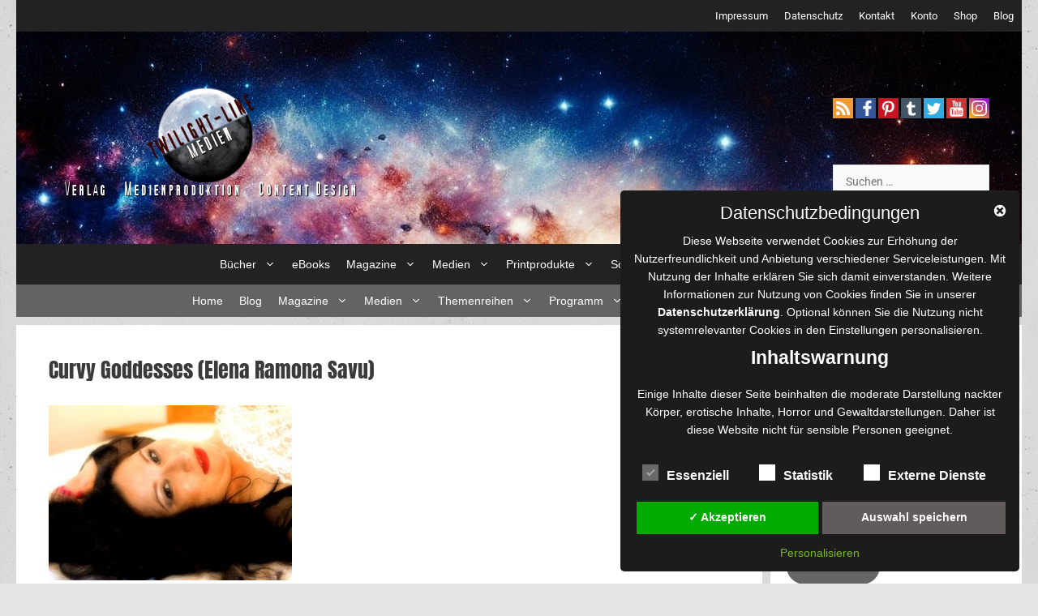

--- FILE ---
content_type: text/html; charset=UTF-8
request_url: https://www.twilightline.com/?attachment_id=5833
body_size: 36423
content:
<!DOCTYPE html>
<html lang="de">
<head>
	<meta charset="UTF-8">
	<title>Curvy Goddesses  (Elena Ramona Savu) &#8211; Twilight-Line Medien</title>
<meta name='robots' content='max-image-preview:large' />
<meta name="viewport" content="width=device-width, initial-scale=1"><link rel="alternate" type="application/rss+xml" title="Twilight-Line Medien &raquo; Feed" href="https://www.twilightline.com/feed/" />
<link rel="alternate" type="application/rss+xml" title="Twilight-Line Medien &raquo; Kommentar-Feed" href="https://www.twilightline.com/comments/feed/" />
<link rel="alternate" title="oEmbed (JSON)" type="application/json+oembed" href="https://www.twilightline.com/wp-json/oembed/1.0/embed?url=https%3A%2F%2Fwww.twilightline.com%2F%3Fattachment_id%3D5833%23main" />
<link rel="alternate" title="oEmbed (XML)" type="text/xml+oembed" href="https://www.twilightline.com/wp-json/oembed/1.0/embed?url=https%3A%2F%2Fwww.twilightline.com%2F%3Fattachment_id%3D5833%23main&#038;format=xml" />
<link rel="alternate" type="application/rss+xml" title="Twilight-Line Medien &raquo; Stories-Feed" href="https://www.twilightline.com/web-stories/feed/"><style id='wp-img-auto-sizes-contain-inline-css'>
img:is([sizes=auto i],[sizes^="auto," i]){contain-intrinsic-size:3000px 1500px}
/*# sourceURL=wp-img-auto-sizes-contain-inline-css */
</style>
<link rel='stylesheet' id='generate-fonts-css' href='https://www.twilightline.com/wp-content/uploads/fonts/e5f78dc568b158a01d10799d826cd9f4/font.css?v=1766577899' media='all' />
<link rel='stylesheet' id='generatepress-fonts-css' href='https://www.twilightline.com/wp-content/uploads/generatepress/fonts/fonts.css?ver=1746575442' media='all' />
<style id='wp-emoji-styles-inline-css'>

	img.wp-smiley, img.emoji {
		display: inline !important;
		border: none !important;
		box-shadow: none !important;
		height: 1em !important;
		width: 1em !important;
		margin: 0 0.07em !important;
		vertical-align: -0.1em !important;
		background: none !important;
		padding: 0 !important;
	}
/*# sourceURL=wp-emoji-styles-inline-css */
</style>
<style id='wp-block-library-inline-css'>
:root{--wp-block-synced-color:#7a00df;--wp-block-synced-color--rgb:122,0,223;--wp-bound-block-color:var(--wp-block-synced-color);--wp-editor-canvas-background:#ddd;--wp-admin-theme-color:#007cba;--wp-admin-theme-color--rgb:0,124,186;--wp-admin-theme-color-darker-10:#006ba1;--wp-admin-theme-color-darker-10--rgb:0,107,160.5;--wp-admin-theme-color-darker-20:#005a87;--wp-admin-theme-color-darker-20--rgb:0,90,135;--wp-admin-border-width-focus:2px}@media (min-resolution:192dpi){:root{--wp-admin-border-width-focus:1.5px}}.wp-element-button{cursor:pointer}:root .has-very-light-gray-background-color{background-color:#eee}:root .has-very-dark-gray-background-color{background-color:#313131}:root .has-very-light-gray-color{color:#eee}:root .has-very-dark-gray-color{color:#313131}:root .has-vivid-green-cyan-to-vivid-cyan-blue-gradient-background{background:linear-gradient(135deg,#00d084,#0693e3)}:root .has-purple-crush-gradient-background{background:linear-gradient(135deg,#34e2e4,#4721fb 50%,#ab1dfe)}:root .has-hazy-dawn-gradient-background{background:linear-gradient(135deg,#faaca8,#dad0ec)}:root .has-subdued-olive-gradient-background{background:linear-gradient(135deg,#fafae1,#67a671)}:root .has-atomic-cream-gradient-background{background:linear-gradient(135deg,#fdd79a,#004a59)}:root .has-nightshade-gradient-background{background:linear-gradient(135deg,#330968,#31cdcf)}:root .has-midnight-gradient-background{background:linear-gradient(135deg,#020381,#2874fc)}:root{--wp--preset--font-size--normal:16px;--wp--preset--font-size--huge:42px}.has-regular-font-size{font-size:1em}.has-larger-font-size{font-size:2.625em}.has-normal-font-size{font-size:var(--wp--preset--font-size--normal)}.has-huge-font-size{font-size:var(--wp--preset--font-size--huge)}.has-text-align-center{text-align:center}.has-text-align-left{text-align:left}.has-text-align-right{text-align:right}.has-fit-text{white-space:nowrap!important}#end-resizable-editor-section{display:none}.aligncenter{clear:both}.items-justified-left{justify-content:flex-start}.items-justified-center{justify-content:center}.items-justified-right{justify-content:flex-end}.items-justified-space-between{justify-content:space-between}.screen-reader-text{border:0;clip-path:inset(50%);height:1px;margin:-1px;overflow:hidden;padding:0;position:absolute;width:1px;word-wrap:normal!important}.screen-reader-text:focus{background-color:#ddd;clip-path:none;color:#444;display:block;font-size:1em;height:auto;left:5px;line-height:normal;padding:15px 23px 14px;text-decoration:none;top:5px;width:auto;z-index:100000}html :where(.has-border-color){border-style:solid}html :where([style*=border-top-color]){border-top-style:solid}html :where([style*=border-right-color]){border-right-style:solid}html :where([style*=border-bottom-color]){border-bottom-style:solid}html :where([style*=border-left-color]){border-left-style:solid}html :where([style*=border-width]){border-style:solid}html :where([style*=border-top-width]){border-top-style:solid}html :where([style*=border-right-width]){border-right-style:solid}html :where([style*=border-bottom-width]){border-bottom-style:solid}html :where([style*=border-left-width]){border-left-style:solid}html :where(img[class*=wp-image-]){height:auto;max-width:100%}:where(figure){margin:0 0 1em}html :where(.is-position-sticky){--wp-admin--admin-bar--position-offset:var(--wp-admin--admin-bar--height,0px)}@media screen and (max-width:600px){html :where(.is-position-sticky){--wp-admin--admin-bar--position-offset:0px}}

/*# sourceURL=wp-block-library-inline-css */
</style><style id='wp-block-image-inline-css'>
.wp-block-image>a,.wp-block-image>figure>a{display:inline-block}.wp-block-image img{box-sizing:border-box;height:auto;max-width:100%;vertical-align:bottom}@media not (prefers-reduced-motion){.wp-block-image img.hide{visibility:hidden}.wp-block-image img.show{animation:show-content-image .4s}}.wp-block-image[style*=border-radius] img,.wp-block-image[style*=border-radius]>a{border-radius:inherit}.wp-block-image.has-custom-border img{box-sizing:border-box}.wp-block-image.aligncenter{text-align:center}.wp-block-image.alignfull>a,.wp-block-image.alignwide>a{width:100%}.wp-block-image.alignfull img,.wp-block-image.alignwide img{height:auto;width:100%}.wp-block-image .aligncenter,.wp-block-image .alignleft,.wp-block-image .alignright,.wp-block-image.aligncenter,.wp-block-image.alignleft,.wp-block-image.alignright{display:table}.wp-block-image .aligncenter>figcaption,.wp-block-image .alignleft>figcaption,.wp-block-image .alignright>figcaption,.wp-block-image.aligncenter>figcaption,.wp-block-image.alignleft>figcaption,.wp-block-image.alignright>figcaption{caption-side:bottom;display:table-caption}.wp-block-image .alignleft{float:left;margin:.5em 1em .5em 0}.wp-block-image .alignright{float:right;margin:.5em 0 .5em 1em}.wp-block-image .aligncenter{margin-left:auto;margin-right:auto}.wp-block-image :where(figcaption){margin-bottom:1em;margin-top:.5em}.wp-block-image.is-style-circle-mask img{border-radius:9999px}@supports ((-webkit-mask-image:none) or (mask-image:none)) or (-webkit-mask-image:none){.wp-block-image.is-style-circle-mask img{border-radius:0;-webkit-mask-image:url('data:image/svg+xml;utf8,<svg viewBox="0 0 100 100" xmlns="http://www.w3.org/2000/svg"><circle cx="50" cy="50" r="50"/></svg>');mask-image:url('data:image/svg+xml;utf8,<svg viewBox="0 0 100 100" xmlns="http://www.w3.org/2000/svg"><circle cx="50" cy="50" r="50"/></svg>');mask-mode:alpha;-webkit-mask-position:center;mask-position:center;-webkit-mask-repeat:no-repeat;mask-repeat:no-repeat;-webkit-mask-size:contain;mask-size:contain}}:root :where(.wp-block-image.is-style-rounded img,.wp-block-image .is-style-rounded img){border-radius:9999px}.wp-block-image figure{margin:0}.wp-lightbox-container{display:flex;flex-direction:column;position:relative}.wp-lightbox-container img{cursor:zoom-in}.wp-lightbox-container img:hover+button{opacity:1}.wp-lightbox-container button{align-items:center;backdrop-filter:blur(16px) saturate(180%);background-color:#5a5a5a40;border:none;border-radius:4px;cursor:zoom-in;display:flex;height:20px;justify-content:center;opacity:0;padding:0;position:absolute;right:16px;text-align:center;top:16px;width:20px;z-index:100}@media not (prefers-reduced-motion){.wp-lightbox-container button{transition:opacity .2s ease}}.wp-lightbox-container button:focus-visible{outline:3px auto #5a5a5a40;outline:3px auto -webkit-focus-ring-color;outline-offset:3px}.wp-lightbox-container button:hover{cursor:pointer;opacity:1}.wp-lightbox-container button:focus{opacity:1}.wp-lightbox-container button:focus,.wp-lightbox-container button:hover,.wp-lightbox-container button:not(:hover):not(:active):not(.has-background){background-color:#5a5a5a40;border:none}.wp-lightbox-overlay{box-sizing:border-box;cursor:zoom-out;height:100vh;left:0;overflow:hidden;position:fixed;top:0;visibility:hidden;width:100%;z-index:100000}.wp-lightbox-overlay .close-button{align-items:center;cursor:pointer;display:flex;justify-content:center;min-height:40px;min-width:40px;padding:0;position:absolute;right:calc(env(safe-area-inset-right) + 16px);top:calc(env(safe-area-inset-top) + 16px);z-index:5000000}.wp-lightbox-overlay .close-button:focus,.wp-lightbox-overlay .close-button:hover,.wp-lightbox-overlay .close-button:not(:hover):not(:active):not(.has-background){background:none;border:none}.wp-lightbox-overlay .lightbox-image-container{height:var(--wp--lightbox-container-height);left:50%;overflow:hidden;position:absolute;top:50%;transform:translate(-50%,-50%);transform-origin:top left;width:var(--wp--lightbox-container-width);z-index:9999999999}.wp-lightbox-overlay .wp-block-image{align-items:center;box-sizing:border-box;display:flex;height:100%;justify-content:center;margin:0;position:relative;transform-origin:0 0;width:100%;z-index:3000000}.wp-lightbox-overlay .wp-block-image img{height:var(--wp--lightbox-image-height);min-height:var(--wp--lightbox-image-height);min-width:var(--wp--lightbox-image-width);width:var(--wp--lightbox-image-width)}.wp-lightbox-overlay .wp-block-image figcaption{display:none}.wp-lightbox-overlay button{background:none;border:none}.wp-lightbox-overlay .scrim{background-color:#fff;height:100%;opacity:.9;position:absolute;width:100%;z-index:2000000}.wp-lightbox-overlay.active{visibility:visible}@media not (prefers-reduced-motion){.wp-lightbox-overlay.active{animation:turn-on-visibility .25s both}.wp-lightbox-overlay.active img{animation:turn-on-visibility .35s both}.wp-lightbox-overlay.show-closing-animation:not(.active){animation:turn-off-visibility .35s both}.wp-lightbox-overlay.show-closing-animation:not(.active) img{animation:turn-off-visibility .25s both}.wp-lightbox-overlay.zoom.active{animation:none;opacity:1;visibility:visible}.wp-lightbox-overlay.zoom.active .lightbox-image-container{animation:lightbox-zoom-in .4s}.wp-lightbox-overlay.zoom.active .lightbox-image-container img{animation:none}.wp-lightbox-overlay.zoom.active .scrim{animation:turn-on-visibility .4s forwards}.wp-lightbox-overlay.zoom.show-closing-animation:not(.active){animation:none}.wp-lightbox-overlay.zoom.show-closing-animation:not(.active) .lightbox-image-container{animation:lightbox-zoom-out .4s}.wp-lightbox-overlay.zoom.show-closing-animation:not(.active) .lightbox-image-container img{animation:none}.wp-lightbox-overlay.zoom.show-closing-animation:not(.active) .scrim{animation:turn-off-visibility .4s forwards}}@keyframes show-content-image{0%{visibility:hidden}99%{visibility:hidden}to{visibility:visible}}@keyframes turn-on-visibility{0%{opacity:0}to{opacity:1}}@keyframes turn-off-visibility{0%{opacity:1;visibility:visible}99%{opacity:0;visibility:visible}to{opacity:0;visibility:hidden}}@keyframes lightbox-zoom-in{0%{transform:translate(calc((-100vw + var(--wp--lightbox-scrollbar-width))/2 + var(--wp--lightbox-initial-left-position)),calc(-50vh + var(--wp--lightbox-initial-top-position))) scale(var(--wp--lightbox-scale))}to{transform:translate(-50%,-50%) scale(1)}}@keyframes lightbox-zoom-out{0%{transform:translate(-50%,-50%) scale(1);visibility:visible}99%{visibility:visible}to{transform:translate(calc((-100vw + var(--wp--lightbox-scrollbar-width))/2 + var(--wp--lightbox-initial-left-position)),calc(-50vh + var(--wp--lightbox-initial-top-position))) scale(var(--wp--lightbox-scale));visibility:hidden}}
/*# sourceURL=https://www.twilightline.com/wp-includes/blocks/image/style.min.css */
</style>
<style id='wp-block-columns-inline-css'>
.wp-block-columns{box-sizing:border-box;display:flex;flex-wrap:wrap!important}@media (min-width:782px){.wp-block-columns{flex-wrap:nowrap!important}}.wp-block-columns{align-items:normal!important}.wp-block-columns.are-vertically-aligned-top{align-items:flex-start}.wp-block-columns.are-vertically-aligned-center{align-items:center}.wp-block-columns.are-vertically-aligned-bottom{align-items:flex-end}@media (max-width:781px){.wp-block-columns:not(.is-not-stacked-on-mobile)>.wp-block-column{flex-basis:100%!important}}@media (min-width:782px){.wp-block-columns:not(.is-not-stacked-on-mobile)>.wp-block-column{flex-basis:0;flex-grow:1}.wp-block-columns:not(.is-not-stacked-on-mobile)>.wp-block-column[style*=flex-basis]{flex-grow:0}}.wp-block-columns.is-not-stacked-on-mobile{flex-wrap:nowrap!important}.wp-block-columns.is-not-stacked-on-mobile>.wp-block-column{flex-basis:0;flex-grow:1}.wp-block-columns.is-not-stacked-on-mobile>.wp-block-column[style*=flex-basis]{flex-grow:0}:where(.wp-block-columns){margin-bottom:1.75em}:where(.wp-block-columns.has-background){padding:1.25em 2.375em}.wp-block-column{flex-grow:1;min-width:0;overflow-wrap:break-word;word-break:break-word}.wp-block-column.is-vertically-aligned-top{align-self:flex-start}.wp-block-column.is-vertically-aligned-center{align-self:center}.wp-block-column.is-vertically-aligned-bottom{align-self:flex-end}.wp-block-column.is-vertically-aligned-stretch{align-self:stretch}.wp-block-column.is-vertically-aligned-bottom,.wp-block-column.is-vertically-aligned-center,.wp-block-column.is-vertically-aligned-top{width:100%}
/*# sourceURL=https://www.twilightline.com/wp-includes/blocks/columns/style.min.css */
</style>
<style id='wp-block-paragraph-inline-css'>
.is-small-text{font-size:.875em}.is-regular-text{font-size:1em}.is-large-text{font-size:2.25em}.is-larger-text{font-size:3em}.has-drop-cap:not(:focus):first-letter{float:left;font-size:8.4em;font-style:normal;font-weight:100;line-height:.68;margin:.05em .1em 0 0;text-transform:uppercase}body.rtl .has-drop-cap:not(:focus):first-letter{float:none;margin-left:.1em}p.has-drop-cap.has-background{overflow:hidden}:root :where(p.has-background){padding:1.25em 2.375em}:where(p.has-text-color:not(.has-link-color)) a{color:inherit}p.has-text-align-left[style*="writing-mode:vertical-lr"],p.has-text-align-right[style*="writing-mode:vertical-rl"]{rotate:180deg}
/*# sourceURL=https://www.twilightline.com/wp-includes/blocks/paragraph/style.min.css */
</style>
<style id='wp-block-spacer-inline-css'>
.wp-block-spacer{clear:both}
/*# sourceURL=https://www.twilightline.com/wp-includes/blocks/spacer/style.min.css */
</style>
<style id='bp-login-form-style-inline-css'>
.widget_bp_core_login_widget .bp-login-widget-user-avatar{float:left}.widget_bp_core_login_widget .bp-login-widget-user-links{margin-left:70px}#bp-login-widget-form label{display:block;font-weight:600;margin:15px 0 5px;width:auto}#bp-login-widget-form input[type=password],#bp-login-widget-form input[type=text]{background-color:#fafafa;border:1px solid #d6d6d6;border-radius:0;font:inherit;font-size:100%;padding:.5em;width:100%}#bp-login-widget-form .bp-login-widget-register-link,#bp-login-widget-form .login-submit{display:inline;width:-moz-fit-content;width:fit-content}#bp-login-widget-form .bp-login-widget-register-link{margin-left:1em}#bp-login-widget-form .bp-login-widget-register-link a{filter:invert(1)}#bp-login-widget-form .bp-login-widget-pwd-link{font-size:80%}

/*# sourceURL=https://www.twilightline.com/wp-content/plugins/buddypress/bp-core/blocks/login-form/index.css */
</style>
<style id='bp-online-members-style-inline-css'>
.widget_bp_core_whos_online_widget .avatar-block,[data-type="bp/online-members"] .avatar-block{display:flex;flex-flow:row wrap}.widget_bp_core_whos_online_widget .avatar-block img,[data-type="bp/online-members"] .avatar-block img{margin:.5em}

/*# sourceURL=https://www.twilightline.com/wp-content/plugins/buddypress/bp-members/blocks/online-members/index.css */
</style>
<style id='bp-dynamic-groups-style-inline-css'>
.bp-dynamic-block-container .item-options{font-size:.5em;margin:0 0 1em;padding:1em 0}.bp-dynamic-block-container .item-options a.selected{font-weight:600}.bp-dynamic-block-container ul.item-list{list-style:none;margin:1em 0;padding-left:0}.bp-dynamic-block-container ul.item-list li{margin-bottom:1em}.bp-dynamic-block-container ul.item-list li:after,.bp-dynamic-block-container ul.item-list li:before{content:" ";display:table}.bp-dynamic-block-container ul.item-list li:after{clear:both}.bp-dynamic-block-container ul.item-list li .item-avatar{float:left;width:60px}.bp-dynamic-block-container ul.item-list li .item{margin-left:70px}

/*# sourceURL=https://www.twilightline.com/wp-content/plugins/buddypress/bp-groups/blocks/dynamic-groups/index.css */
</style>
<link rel='stylesheet' id='wc-blocks-style-css' href='https://www.twilightline.com/wp-content/plugins/woocommerce/assets/client/blocks/wc-blocks.css?ver=wc-10.4.3' media='all' />
<style id='global-styles-inline-css'>
:root{--wp--preset--aspect-ratio--square: 1;--wp--preset--aspect-ratio--4-3: 4/3;--wp--preset--aspect-ratio--3-4: 3/4;--wp--preset--aspect-ratio--3-2: 3/2;--wp--preset--aspect-ratio--2-3: 2/3;--wp--preset--aspect-ratio--16-9: 16/9;--wp--preset--aspect-ratio--9-16: 9/16;--wp--preset--color--black: #000000;--wp--preset--color--cyan-bluish-gray: #abb8c3;--wp--preset--color--white: #ffffff;--wp--preset--color--pale-pink: #f78da7;--wp--preset--color--vivid-red: #cf2e2e;--wp--preset--color--luminous-vivid-orange: #ff6900;--wp--preset--color--luminous-vivid-amber: #fcb900;--wp--preset--color--light-green-cyan: #7bdcb5;--wp--preset--color--vivid-green-cyan: #00d084;--wp--preset--color--pale-cyan-blue: #8ed1fc;--wp--preset--color--vivid-cyan-blue: #0693e3;--wp--preset--color--vivid-purple: #9b51e0;--wp--preset--color--contrast: var(--contrast);--wp--preset--color--contrast-2: var(--contrast-2);--wp--preset--color--contrast-3: var(--contrast-3);--wp--preset--color--base: var(--base);--wp--preset--color--base-2: var(--base-2);--wp--preset--color--base-3: var(--base-3);--wp--preset--color--accent: var(--accent);--wp--preset--gradient--vivid-cyan-blue-to-vivid-purple: linear-gradient(135deg,rgb(6,147,227) 0%,rgb(155,81,224) 100%);--wp--preset--gradient--light-green-cyan-to-vivid-green-cyan: linear-gradient(135deg,rgb(122,220,180) 0%,rgb(0,208,130) 100%);--wp--preset--gradient--luminous-vivid-amber-to-luminous-vivid-orange: linear-gradient(135deg,rgb(252,185,0) 0%,rgb(255,105,0) 100%);--wp--preset--gradient--luminous-vivid-orange-to-vivid-red: linear-gradient(135deg,rgb(255,105,0) 0%,rgb(207,46,46) 100%);--wp--preset--gradient--very-light-gray-to-cyan-bluish-gray: linear-gradient(135deg,rgb(238,238,238) 0%,rgb(169,184,195) 100%);--wp--preset--gradient--cool-to-warm-spectrum: linear-gradient(135deg,rgb(74,234,220) 0%,rgb(151,120,209) 20%,rgb(207,42,186) 40%,rgb(238,44,130) 60%,rgb(251,105,98) 80%,rgb(254,248,76) 100%);--wp--preset--gradient--blush-light-purple: linear-gradient(135deg,rgb(255,206,236) 0%,rgb(152,150,240) 100%);--wp--preset--gradient--blush-bordeaux: linear-gradient(135deg,rgb(254,205,165) 0%,rgb(254,45,45) 50%,rgb(107,0,62) 100%);--wp--preset--gradient--luminous-dusk: linear-gradient(135deg,rgb(255,203,112) 0%,rgb(199,81,192) 50%,rgb(65,88,208) 100%);--wp--preset--gradient--pale-ocean: linear-gradient(135deg,rgb(255,245,203) 0%,rgb(182,227,212) 50%,rgb(51,167,181) 100%);--wp--preset--gradient--electric-grass: linear-gradient(135deg,rgb(202,248,128) 0%,rgb(113,206,126) 100%);--wp--preset--gradient--midnight: linear-gradient(135deg,rgb(2,3,129) 0%,rgb(40,116,252) 100%);--wp--preset--font-size--small: 13px;--wp--preset--font-size--medium: 20px;--wp--preset--font-size--large: 36px;--wp--preset--font-size--x-large: 42px;--wp--preset--spacing--20: 0.44rem;--wp--preset--spacing--30: 0.67rem;--wp--preset--spacing--40: 1rem;--wp--preset--spacing--50: 1.5rem;--wp--preset--spacing--60: 2.25rem;--wp--preset--spacing--70: 3.38rem;--wp--preset--spacing--80: 5.06rem;--wp--preset--shadow--natural: 6px 6px 9px rgba(0, 0, 0, 0.2);--wp--preset--shadow--deep: 12px 12px 50px rgba(0, 0, 0, 0.4);--wp--preset--shadow--sharp: 6px 6px 0px rgba(0, 0, 0, 0.2);--wp--preset--shadow--outlined: 6px 6px 0px -3px rgb(255, 255, 255), 6px 6px rgb(0, 0, 0);--wp--preset--shadow--crisp: 6px 6px 0px rgb(0, 0, 0);}:where(.is-layout-flex){gap: 0.5em;}:where(.is-layout-grid){gap: 0.5em;}body .is-layout-flex{display: flex;}.is-layout-flex{flex-wrap: wrap;align-items: center;}.is-layout-flex > :is(*, div){margin: 0;}body .is-layout-grid{display: grid;}.is-layout-grid > :is(*, div){margin: 0;}:where(.wp-block-columns.is-layout-flex){gap: 2em;}:where(.wp-block-columns.is-layout-grid){gap: 2em;}:where(.wp-block-post-template.is-layout-flex){gap: 1.25em;}:where(.wp-block-post-template.is-layout-grid){gap: 1.25em;}.has-black-color{color: var(--wp--preset--color--black) !important;}.has-cyan-bluish-gray-color{color: var(--wp--preset--color--cyan-bluish-gray) !important;}.has-white-color{color: var(--wp--preset--color--white) !important;}.has-pale-pink-color{color: var(--wp--preset--color--pale-pink) !important;}.has-vivid-red-color{color: var(--wp--preset--color--vivid-red) !important;}.has-luminous-vivid-orange-color{color: var(--wp--preset--color--luminous-vivid-orange) !important;}.has-luminous-vivid-amber-color{color: var(--wp--preset--color--luminous-vivid-amber) !important;}.has-light-green-cyan-color{color: var(--wp--preset--color--light-green-cyan) !important;}.has-vivid-green-cyan-color{color: var(--wp--preset--color--vivid-green-cyan) !important;}.has-pale-cyan-blue-color{color: var(--wp--preset--color--pale-cyan-blue) !important;}.has-vivid-cyan-blue-color{color: var(--wp--preset--color--vivid-cyan-blue) !important;}.has-vivid-purple-color{color: var(--wp--preset--color--vivid-purple) !important;}.has-black-background-color{background-color: var(--wp--preset--color--black) !important;}.has-cyan-bluish-gray-background-color{background-color: var(--wp--preset--color--cyan-bluish-gray) !important;}.has-white-background-color{background-color: var(--wp--preset--color--white) !important;}.has-pale-pink-background-color{background-color: var(--wp--preset--color--pale-pink) !important;}.has-vivid-red-background-color{background-color: var(--wp--preset--color--vivid-red) !important;}.has-luminous-vivid-orange-background-color{background-color: var(--wp--preset--color--luminous-vivid-orange) !important;}.has-luminous-vivid-amber-background-color{background-color: var(--wp--preset--color--luminous-vivid-amber) !important;}.has-light-green-cyan-background-color{background-color: var(--wp--preset--color--light-green-cyan) !important;}.has-vivid-green-cyan-background-color{background-color: var(--wp--preset--color--vivid-green-cyan) !important;}.has-pale-cyan-blue-background-color{background-color: var(--wp--preset--color--pale-cyan-blue) !important;}.has-vivid-cyan-blue-background-color{background-color: var(--wp--preset--color--vivid-cyan-blue) !important;}.has-vivid-purple-background-color{background-color: var(--wp--preset--color--vivid-purple) !important;}.has-black-border-color{border-color: var(--wp--preset--color--black) !important;}.has-cyan-bluish-gray-border-color{border-color: var(--wp--preset--color--cyan-bluish-gray) !important;}.has-white-border-color{border-color: var(--wp--preset--color--white) !important;}.has-pale-pink-border-color{border-color: var(--wp--preset--color--pale-pink) !important;}.has-vivid-red-border-color{border-color: var(--wp--preset--color--vivid-red) !important;}.has-luminous-vivid-orange-border-color{border-color: var(--wp--preset--color--luminous-vivid-orange) !important;}.has-luminous-vivid-amber-border-color{border-color: var(--wp--preset--color--luminous-vivid-amber) !important;}.has-light-green-cyan-border-color{border-color: var(--wp--preset--color--light-green-cyan) !important;}.has-vivid-green-cyan-border-color{border-color: var(--wp--preset--color--vivid-green-cyan) !important;}.has-pale-cyan-blue-border-color{border-color: var(--wp--preset--color--pale-cyan-blue) !important;}.has-vivid-cyan-blue-border-color{border-color: var(--wp--preset--color--vivid-cyan-blue) !important;}.has-vivid-purple-border-color{border-color: var(--wp--preset--color--vivid-purple) !important;}.has-vivid-cyan-blue-to-vivid-purple-gradient-background{background: var(--wp--preset--gradient--vivid-cyan-blue-to-vivid-purple) !important;}.has-light-green-cyan-to-vivid-green-cyan-gradient-background{background: var(--wp--preset--gradient--light-green-cyan-to-vivid-green-cyan) !important;}.has-luminous-vivid-amber-to-luminous-vivid-orange-gradient-background{background: var(--wp--preset--gradient--luminous-vivid-amber-to-luminous-vivid-orange) !important;}.has-luminous-vivid-orange-to-vivid-red-gradient-background{background: var(--wp--preset--gradient--luminous-vivid-orange-to-vivid-red) !important;}.has-very-light-gray-to-cyan-bluish-gray-gradient-background{background: var(--wp--preset--gradient--very-light-gray-to-cyan-bluish-gray) !important;}.has-cool-to-warm-spectrum-gradient-background{background: var(--wp--preset--gradient--cool-to-warm-spectrum) !important;}.has-blush-light-purple-gradient-background{background: var(--wp--preset--gradient--blush-light-purple) !important;}.has-blush-bordeaux-gradient-background{background: var(--wp--preset--gradient--blush-bordeaux) !important;}.has-luminous-dusk-gradient-background{background: var(--wp--preset--gradient--luminous-dusk) !important;}.has-pale-ocean-gradient-background{background: var(--wp--preset--gradient--pale-ocean) !important;}.has-electric-grass-gradient-background{background: var(--wp--preset--gradient--electric-grass) !important;}.has-midnight-gradient-background{background: var(--wp--preset--gradient--midnight) !important;}.has-small-font-size{font-size: var(--wp--preset--font-size--small) !important;}.has-medium-font-size{font-size: var(--wp--preset--font-size--medium) !important;}.has-large-font-size{font-size: var(--wp--preset--font-size--large) !important;}.has-x-large-font-size{font-size: var(--wp--preset--font-size--x-large) !important;}
:where(.wp-block-columns.is-layout-flex){gap: 2em;}:where(.wp-block-columns.is-layout-grid){gap: 2em;}
/*# sourceURL=global-styles-inline-css */
</style>
<style id='core-block-supports-inline-css'>
.wp-container-core-columns-is-layout-9d6595d7{flex-wrap:nowrap;}
/*# sourceURL=core-block-supports-inline-css */
</style>

<style id='classic-theme-styles-inline-css'>
/*! This file is auto-generated */
.wp-block-button__link{color:#fff;background-color:#32373c;border-radius:9999px;box-shadow:none;text-decoration:none;padding:calc(.667em + 2px) calc(1.333em + 2px);font-size:1.125em}.wp-block-file__button{background:#32373c;color:#fff;text-decoration:none}
/*# sourceURL=/wp-includes/css/classic-themes.min.css */
</style>
<link rel='stylesheet' id='bbp-default-css' href='https://www.twilightline.com/wp-content/plugins/bbpress/templates/default/css/bbpress.min.css?ver=2.6.14' media='all' />
<style id='bbp-default-inline-css'>
#bbpress-forums ul.bbp-lead-topic,#bbpress-forums ul.bbp-topics,#bbpress-forums ul.bbp-forums,#bbpress-forums ul.bbp-replies,#bbpress-forums ul.bbp-search-results,#bbpress-forums,div.bbp-breadcrumb,div.bbp-topic-tags {font-size: inherit;}.single-forum #subscription-toggle {display: block;margin: 1em 0;clear: left;}#bbpress-forums .bbp-search-form {margin-bottom: 10px;}.bbp-login-form fieldset {border: 0;padding: 0;}
/*# sourceURL=bbp-default-inline-css */
</style>
<link rel='stylesheet' id='contact-form-7-css' href='https://www.twilightline.com/wp-content/plugins/contact-form-7/includes/css/styles.css?ver=6.1.4' media='all' />
<link rel='stylesheet' id='hm_bbpui-css' href='https://www.twilightline.com/wp-content/plugins/image-upload-for-bbpress/css/bbp-image-upload.css?ver=1.1.22' media='all' />
<link rel='stylesheet' id='woocommerce-layout-css' href='https://www.twilightline.com/wp-content/plugins/woocommerce/assets/css/woocommerce-layout.css?ver=10.4.3' media='all' />
<link rel='stylesheet' id='woocommerce-smallscreen-css' href='https://www.twilightline.com/wp-content/plugins/woocommerce/assets/css/woocommerce-smallscreen.css?ver=10.4.3' media='only screen and (max-width: 768px)' />
<link rel='stylesheet' id='woocommerce-general-css' href='https://www.twilightline.com/wp-content/plugins/woocommerce/assets/css/woocommerce.css?ver=10.4.3' media='all' />
<style id='woocommerce-inline-inline-css'>
.woocommerce form .form-row .required { visibility: visible; }
/*# sourceURL=woocommerce-inline-inline-css */
</style>
<link rel='stylesheet' id='wp-polls-css' href='https://www.twilightline.com/wp-content/plugins/wp-polls/polls-css.css?ver=2.77.3' media='all' />
<style id='wp-polls-inline-css'>
.wp-polls .pollbar {
	margin: 1px;
	font-size: 6px;
	line-height: 8px;
	height: 8px;
	background-image: url('https://www.twilightline.com/wp-content/plugins/wp-polls/images/default/pollbg.gif');
	border: 1px solid #c8c8c8;
}

/*# sourceURL=wp-polls-inline-css */
</style>
<link rel='stylesheet' id='wp-show-posts-css' href='https://www.twilightline.com/wp-content/plugins/wp-show-posts/css/wp-show-posts-min.css?ver=1.1.6' media='all' />
<link rel='stylesheet' id='wp-show-posts-pro-css' href='https://www.twilightline.com/wp-content/plugins/wp-show-posts-pro/css/wp-show-posts.min.css?ver=6.0.0' media='all' />
<link rel='stylesheet' id='bsp-css' href='https://www.twilightline.com/wp-content/uploads/verlag_css/bspstyle.css?ver=1765148013' media='screen' />
<link rel='stylesheet' id='dashicons-css' href='https://www.twilightline.com/wp-includes/css/dashicons.min.css?ver=6.9' media='all' />
<link rel='stylesheet' id='generate-style-grid-css' href='https://www.twilightline.com/wp-content/themes/generatepress/assets/css/unsemantic-grid.min.css?ver=3.6.1' media='all' />
<link rel='stylesheet' id='generate-style-css' href='https://www.twilightline.com/wp-content/themes/generatepress/assets/css/style.min.css?ver=3.6.1' media='all' />
<style id='generate-style-inline-css'>
@media (max-width: 768px){.main-navigation .menu-toggle,.main-navigation .mobile-bar-items,.sidebar-nav-mobile:not(#sticky-placeholder){display:block;}.main-navigation ul,.gen-sidebar-nav{display:none;}[class*="nav-float-"] .site-header .inside-header > *{float:none;clear:both;}}
.dynamic-author-image-rounded{border-radius:100%;}.dynamic-featured-image, .dynamic-author-image{vertical-align:middle;}.one-container.blog .dynamic-content-template:not(:last-child), .one-container.archive .dynamic-content-template:not(:last-child){padding-bottom:0px;}.dynamic-entry-excerpt > p:last-child{margin-bottom:0px;}
/*# sourceURL=generate-style-inline-css */
</style>
<link rel='stylesheet' id='generate-mobile-style-css' href='https://www.twilightline.com/wp-content/themes/generatepress/assets/css/mobile.min.css?ver=3.6.1' media='all' />
<link rel='stylesheet' id='font-awesome-css' href='https://www.twilightline.com/wp-content/themes/generatepress/assets/css/components/font-awesome.min.css?ver=4.7' media='all' />
<link rel='stylesheet' id='woocommerce-gzd-layout-css' href='https://www.twilightline.com/wp-content/plugins/woocommerce-germanized/build/static/layout-styles.css?ver=3.20.5' media='all' />
<style id='woocommerce-gzd-layout-inline-css'>
.woocommerce-checkout .shop_table { background-color: #eeeeee; } .product p.deposit-packaging-type { font-size: 1.25em !important; } p.woocommerce-shipping-destination { display: none; }
                .wc-gzd-nutri-score-value-a {
                    background: url(https://www.twilightline.com/wp-content/plugins/woocommerce-germanized/assets/images/nutri-score-a.svg) no-repeat;
                }
                .wc-gzd-nutri-score-value-b {
                    background: url(https://www.twilightline.com/wp-content/plugins/woocommerce-germanized/assets/images/nutri-score-b.svg) no-repeat;
                }
                .wc-gzd-nutri-score-value-c {
                    background: url(https://www.twilightline.com/wp-content/plugins/woocommerce-germanized/assets/images/nutri-score-c.svg) no-repeat;
                }
                .wc-gzd-nutri-score-value-d {
                    background: url(https://www.twilightline.com/wp-content/plugins/woocommerce-germanized/assets/images/nutri-score-d.svg) no-repeat;
                }
                .wc-gzd-nutri-score-value-e {
                    background: url(https://www.twilightline.com/wp-content/plugins/woocommerce-germanized/assets/images/nutri-score-e.svg) no-repeat;
                }
            
/*# sourceURL=woocommerce-gzd-layout-inline-css */
</style>
<link rel='stylesheet' id='generatepress-dynamic-css' href='https://www.twilightline.com/wp-content/uploads/generatepress/style.min.css?ver=1764625266' media='all' />
<style id='generateblocks-inline-css'>
.gb-container-21dd67e8 > .gb-inside-container{max-width:1240px;margin-left:auto;margin-right:auto;}.gb-grid-wrapper > .gb-grid-column-21dd67e8 > .gb-container{display:flex;flex-direction:column;height:100%;}p.gb-headline-a55bfdc6{display:flex;align-items:center;}p.gb-headline-a55bfdc6 .gb-icon{line-height:0;padding-right:0.5em;}p.gb-headline-a55bfdc6 .gb-icon svg{width:1em;height:1em;fill:currentColor;}:root{--gb-container-width:1240px;}.gb-container .wp-block-image img{vertical-align:middle;}.gb-grid-wrapper .wp-block-image{margin-bottom:0;}.gb-highlight{background:none;}.gb-shape{line-height:0;}
/*# sourceURL=generateblocks-inline-css */
</style>
<link rel='stylesheet' id='dsgvoaio_css-css' href='https://www.twilightline.com/wp-content/plugins/dsgvo-all-in-one-for-wp-pro/assets/css/plugin.css?ver=6.9' media='all' />
<link rel='stylesheet' id='generate-secondary-nav-css' href='https://www.twilightline.com/wp-content/plugins/gp-premium/secondary-nav/functions/css/style.min.css?ver=2.5.5' media='all' />
<style id='generate-secondary-nav-inline-css'>
.secondary-navigation{background-color:#636363;}.secondary-navigation .main-nav ul li a,.secondary-navigation .menu-toggle,.secondary-menu-bar-items .menu-bar-item > a{color:#ffffff;font-family:Segoe UI, Helvetica Neue, Helvetica, sans-serif;font-size:14px;padding-left:10px;padding-right:10px;}.secondary-navigation .secondary-menu-bar-items{color:#ffffff;font-size:14px;}button.secondary-menu-toggle:hover,button.secondary-menu-toggle:focus{color:#ffffff;}.widget-area .secondary-navigation{margin-bottom:10px;}.secondary-navigation ul ul{background-color:#303030;top:auto;}.secondary-navigation .main-nav ul ul li a{color:#ffffff;font-size:13px;padding-left:10px;padding-right:10px;}.secondary-navigation .menu-item-has-children .dropdown-menu-toggle{padding-right:10px;}.secondary-navigation .main-nav ul li:not([class*="current-menu-"]):hover > a, .secondary-navigation .main-nav ul li:not([class*="current-menu-"]):focus > a, .secondary-navigation .main-nav ul li.sfHover:not([class*="current-menu-"]) > a, .secondary-menu-bar-items .menu-bar-item:hover > a{color:#ffffff;background-color:#303030;}.secondary-navigation .main-nav ul ul li:not([class*="current-menu-"]):hover > a,.secondary-navigation .main-nav ul ul li:not([class*="current-menu-"]):focus > a,.secondary-navigation .main-nav ul ul li.sfHover:not([class*="current-menu-"]) > a{color:#ffffff;background-color:#474747;}.secondary-navigation .main-nav ul li[class*="current-menu-"] > a{color:#222222;background-color:#ffffff;}.secondary-navigation .main-nav ul ul li[class*="current-menu-"] > a{color:#ffffff;background-color:#474747;}.secondary-navigation.toggled .dropdown-menu-toggle:before{display:none;}@media (max-width: 768px) {.secondary-menu-bar-items .menu-bar-item:hover > a{background: none;color: #ffffff;}}
/*# sourceURL=generate-secondary-nav-inline-css */
</style>
<link rel='stylesheet' id='generate-secondary-nav-mobile-css' href='https://www.twilightline.com/wp-content/plugins/gp-premium/secondary-nav/functions/css/style-mobile.min.css?ver=2.5.5' media='all' />
<link rel='stylesheet' id='generate-woocommerce-css' href='https://www.twilightline.com/wp-content/plugins/gp-premium/woocommerce/functions/css/woocommerce.min.css?ver=2.5.5' media='all' />
<style id='generate-woocommerce-inline-css'>
.woocommerce ul.products li.product .woocommerce-LoopProduct-link h2, .woocommerce ul.products li.product .woocommerce-loop-category__title{font-weight:normal;text-transform:none;font-size:14px;}.woocommerce .up-sells ul.products li.product .woocommerce-LoopProduct-link h2, .woocommerce .cross-sells ul.products li.product .woocommerce-LoopProduct-link h2, .woocommerce .related ul.products li.product .woocommerce-LoopProduct-link h2{font-size:14px;}.woocommerce #respond input#submit, .woocommerce a.button, .woocommerce button.button, .woocommerce input.button, .wc-block-components-button{color:#ffffff;background-color:#666666;text-decoration:none;font-weight:normal;text-transform:none;}.woocommerce #respond input#submit:hover, .woocommerce a.button:hover, .woocommerce button.button:hover, .woocommerce input.button:hover, .wc-block-components-button:hover{color:#ffffff;background-color:#3f3f3f;}.woocommerce #respond input#submit.alt, .woocommerce a.button.alt, .woocommerce button.button.alt, .woocommerce input.button.alt, .woocommerce #respond input#submit.alt.disabled, .woocommerce #respond input#submit.alt.disabled:hover, .woocommerce #respond input#submit.alt:disabled, .woocommerce #respond input#submit.alt:disabled:hover, .woocommerce #respond input#submit.alt:disabled[disabled], .woocommerce #respond input#submit.alt:disabled[disabled]:hover, .woocommerce a.button.alt.disabled, .woocommerce a.button.alt.disabled:hover, .woocommerce a.button.alt:disabled, .woocommerce a.button.alt:disabled:hover, .woocommerce a.button.alt:disabled[disabled], .woocommerce a.button.alt:disabled[disabled]:hover, .woocommerce button.button.alt.disabled, .woocommerce button.button.alt.disabled:hover, .woocommerce button.button.alt:disabled, .woocommerce button.button.alt:disabled:hover, .woocommerce button.button.alt:disabled[disabled], .woocommerce button.button.alt:disabled[disabled]:hover, .woocommerce input.button.alt.disabled, .woocommerce input.button.alt.disabled:hover, .woocommerce input.button.alt:disabled, .woocommerce input.button.alt:disabled:hover, .woocommerce input.button.alt:disabled[disabled], .woocommerce input.button.alt:disabled[disabled]:hover{color:#ffffff;background-color:#1e73be;}.woocommerce #respond input#submit.alt:hover, .woocommerce a.button.alt:hover, .woocommerce button.button.alt:hover, .woocommerce input.button.alt:hover{color:#ffffff;background-color:#377fbf;}button.wc-block-components-panel__button{font-size:inherit;}.woocommerce .star-rating span:before, .woocommerce p.stars:hover a::before{color:#ffa200;}.woocommerce span.onsale{background-color:rgba(252,53,53,0.46);color:#ffffff;}.woocommerce ul.products li.product .price, .woocommerce div.product p.price{color:#222222;}.woocommerce div.product .woocommerce-tabs ul.tabs li a{color:#222222;}.woocommerce div.product .woocommerce-tabs ul.tabs li a:hover, .woocommerce div.product .woocommerce-tabs ul.tabs li.active a{color:#1e73be;}.woocommerce-message{background-color:#0b9444;color:#ffffff;}div.woocommerce-message a.button, div.woocommerce-message a.button:focus, div.woocommerce-message a.button:hover, div.woocommerce-message a, div.woocommerce-message a:focus, div.woocommerce-message a:hover{color:#ffffff;}.woocommerce-info{background-color:#1e73be;color:#ffffff;}div.woocommerce-info a.button, div.woocommerce-info a.button:focus, div.woocommerce-info a.button:hover, div.woocommerce-info a, div.woocommerce-info a:focus, div.woocommerce-info a:hover{color:#ffffff;}.woocommerce-error{background-color:#e8626d;color:#ffffff;}div.woocommerce-error a.button, div.woocommerce-error a.button:focus, div.woocommerce-error a.button:hover, div.woocommerce-error a, div.woocommerce-error a:focus, div.woocommerce-error a:hover{color:#ffffff;}.woocommerce-product-details__short-description{color:#3a3a3a;}#wc-mini-cart{background-color:#ffffff;color:#000000;}#wc-mini-cart a:not(.button), #wc-mini-cart a.remove{color:#000000;}#wc-mini-cart .button{color:#ffffff;}#wc-mini-cart .button:hover, #wc-mini-cart .button:focus, #wc-mini-cart .button:active{color:#ffffff;}.woocommerce #content div.product div.images, .woocommerce div.product div.images, .woocommerce-page #content div.product div.images, .woocommerce-page div.product div.images{width:50%;}.woocommerce.widget_shopping_cart .woocommerce-mini-cart__buttons a{font-family:Arial, Helvetica, sans-serif;}.add-to-cart-panel{background-color:#ffffff;color:#000000;}.add-to-cart-panel a:not(.button){color:#000000;}.woocommerce .widget_price_filter .price_slider_wrapper .ui-widget-content{background-color:#dddddd;}.woocommerce .widget_price_filter .ui-slider .ui-slider-range, .woocommerce .widget_price_filter .ui-slider .ui-slider-handle{background-color:#666666;}.woocommerce-MyAccount-navigation li.is-active a:after, a.button.wc-forward:after{display:none;}#payment .payment_methods>.wc_payment_method>label:before{font-family:WooCommerce;content:"\e039";}#payment .payment_methods li.wc_payment_method>input[type=radio]:first-child:checked+label:before{content:"\e03c";}.woocommerce-ordering:after{font-family:WooCommerce;content:"\e00f";}.wc-columns-container .products, .woocommerce .related ul.products, .woocommerce .up-sells ul.products{grid-gap:50px;}@media (max-width: 1024px){.woocommerce .wc-columns-container.wc-tablet-columns-2 .products{-ms-grid-columns:(1fr)[2];grid-template-columns:repeat(2, 1fr);}.wc-related-upsell-tablet-columns-2 .related ul.products, .wc-related-upsell-tablet-columns-2 .up-sells ul.products{-ms-grid-columns:(1fr)[2];grid-template-columns:repeat(2, 1fr);}}@media (max-width:768px){.add-to-cart-panel .continue-shopping{background-color:#ffffff;}.woocommerce #content div.product div.images,.woocommerce div.product div.images,.woocommerce-page #content div.product div.images,.woocommerce-page div.product div.images{width:100%;}}@media (max-width: 768px){.mobile-bar-items + .menu-toggle{text-align:left;}nav.toggled .main-nav li.wc-menu-item{display:none !important;}body.nav-search-enabled .wc-menu-cart-activated:not(#mobile-header) .mobile-bar-items{float:right;position:relative;}.nav-search-enabled .wc-menu-cart-activated:not(#mobile-header) .menu-toggle{float:left;width:auto;}.mobile-bar-items.wc-mobile-cart-items{z-index:1;}}
/*# sourceURL=generate-woocommerce-inline-css */
</style>
<link rel='stylesheet' id='generate-woocommerce-mobile-css' href='https://www.twilightline.com/wp-content/plugins/gp-premium/woocommerce/functions/css/woocommerce-mobile.min.css?ver=2.5.5' media='(max-width:768px)' />
<link rel='stylesheet' id='bur-css' href='https://www.twilightline.com/wp-content/plugins/bbp-user-ranking/css/user-ranking.css?ver=6.9' media='all' />
<script src="https://www.twilightline.com/wp-includes/js/jquery/jquery.min.js?ver=3.7.1" id="jquery-core-js"></script>
<script src="https://www.twilightline.com/wp-includes/js/jquery/jquery-migrate.min.js?ver=3.4.1" id="jquery-migrate-js"></script>
<script src="https://www.twilightline.com/wp-content/plugins/bp-activity-autoloader/_inc/activity-loader.js?ver=6.9" id="activity-auto-loader-js"></script>
<script src="https://www.twilightline.com/wp-content/plugins/woocommerce/assets/js/jquery-blockui/jquery.blockUI.min.js?ver=2.7.0-wc.10.4.3" id="wc-jquery-blockui-js" defer data-wp-strategy="defer"></script>
<script id="wc-add-to-cart-js-extra">
var wc_add_to_cart_params = {"ajax_url":"/wp-admin/admin-ajax.php","wc_ajax_url":"/?wc-ajax=%%endpoint%%","i18n_view_cart":"Warenkorb anzeigen","cart_url":"https://www.twilightline.com/warenkorb/","is_cart":"","cart_redirect_after_add":"no"};
//# sourceURL=wc-add-to-cart-js-extra
</script>
<script src="https://www.twilightline.com/wp-content/plugins/woocommerce/assets/js/frontend/add-to-cart.min.js?ver=10.4.3" id="wc-add-to-cart-js" defer data-wp-strategy="defer"></script>
<script src="https://www.twilightline.com/wp-content/plugins/woocommerce/assets/js/js-cookie/js.cookie.min.js?ver=2.1.4-wc.10.4.3" id="wc-js-cookie-js" defer data-wp-strategy="defer"></script>
<script id="woocommerce-js-extra">
var woocommerce_params = {"ajax_url":"/wp-admin/admin-ajax.php","wc_ajax_url":"/?wc-ajax=%%endpoint%%","i18n_password_show":"Passwort anzeigen","i18n_password_hide":"Passwort ausblenden"};
//# sourceURL=woocommerce-js-extra
</script>
<script src="https://www.twilightline.com/wp-content/plugins/woocommerce/assets/js/frontend/woocommerce.min.js?ver=10.4.3" id="woocommerce-js" defer data-wp-strategy="defer"></script>
<script id="dsgvoaio_core_js-js-extra">
var parms = {"iframe_blocker_layertext":[" "," "," "," "," "],"shortcode_blocker_layertext":{"1":" ","2":" ","3":" ","4":" ","5":" "},"adminajaxurl":"https://www.twilightline.com/wp-admin/admin-ajax.php","textgfrecaptchaloaded":"","customservice1_use":"","customservice1_needconsent":"true","customservice1_key":"customservice1","customservice1_name":"","customservice1_cookies":"","customservice1_type":"social","customservice1_readmore":"","customservice1_code_accept":"","customservice1_code_reject":"","customservice2_use":"","customservice2_needconsent":"true","customservice2_key":"customservice2","customservice2_name":"","customservice2_cookies":"","customservice2_type":"social","customservice2_readmore":"","customservice2_code_accept":"","customservice2_code_reject":"","customservice3_use":"","customservice3_needconsent":"true","customservice3_key":"customservice3","customservice3_name":"","customservice3_cookies":"","customservice3_type":"social","customservice3_readmore":"","customservice3_code_accept":"","customservice3_code_reject":"","animation_time":"1000","use_wpgmp":"","customservice4_use":"","customservice4_needconsent":"true","customservice4_key":"customservice4","customservice4_name":"","customservice4_cookies":"","customservice4_type":"social","customservice4_readmore":"","customservice4_code_accept":"","customservice4_code_reject":"","customservice5_use":"","customservice5_needconsent":"true","customservice5_key":"customservice5","customservice5_name":"","customservice5_cookies":"","customservice5_type":"social","customservice5_readmore":"","customservice5_code_accept":"","customservice5_code_reject":"","desc_other":"Dienste zum Anzeigen von Web-Inhalten.","desc_support":"Support Dienste erlauben es die Urheber der Seite zu kontaktieren und sie zu verbessern.","desc_comment":"Kommentar Dienste erleichtern die Organisation von Kommentaren und helfen dabei Spam zu verhindern.","desc_video":"Video Platformen erlauben Videoinhalte einzublenden und die Sichtbarkeit der Seite zu erh\u00f6hen.","desc_social":"Soziale Netzwerke k\u00f6nnen die Benutzbarkeit der Seite verbessern und den Bekanntheitsgrad erh\u00f6hen.","desc_analytic":"Die verwendeten Besucher Z\u00e4hldienste generieren Statistiken die dabei helfen, die Seite zu verbessern.","desc_ads":"Werbenetzwerke dienen dazu um dem Seitenbetreiber Einnahmen zu generieren.","desc_apis":"APIs werden benutzt um Skripte zu laden, wie: Geolokalisation, Suchmaschinen, \u00dcbersetzungen, ...","desc_essentail":"Hierbei handelt es sich um technisch notwendige Cookies.","popupagbs":" ","cookiedescriptiontext":"Wenn Sie diese Dienste nutzen, erlauben Sie deren 'Cookies' und Tracking-Funktionen, die zu ihrer ordnungsgem\u00e4\u00dfen Funktion notwendig sind.","nocookietext":"Dieser Dienst hat keine Cookies gespeichert","cookietextusagebefore":"Cookies:","linkto":"Zur offiziellen Webseite","cookietextusage":"Gespeicherte Cookies:","privacybtntext":"Datenschutzbedingungen","closetext":"Schlie\u00dfen","deactivatedtext":"ist deaktiviert.","accepttext":"Erlauben","denytext":"Ablehnen","noticestyle":"style5","gofundmename":"GoFundMe","openstreetmapname":"OpenStreetMap","komootname":"Komoot","piwikname":"Matomo (Piwik)","cookie_time":"180","statcountername":"Statcounter","fastcountername":"FastCounter","fbcustomerchatname":"Messenger Customer Chat","onesignalname":"OneSignal","tidioname":"Tidio Live Chat","slimstatsname":"Slimstats","etrackername":"eTracker","clickyname":"Clicky","slidesharename":"Slideshare","vimeoname":"Vimeo","hearthisname":"Hearthis","mixcloudname":"Mixcloud","soundcloudname":"Soundcloud","dailymotionname":"Dailymotion","youtubename":"Youtube","addtoanyname":"AddToAny","addthisname":"AddThis","calendlyname":"Calendly","shareaholicname":"Shareaholic","sharethisdisplayname":"ShareThis","fblikename":"Facebook (Gef\u00e4llt mir / Like Button)","fbfeedname":"Facebook Feed","fbcommentsname":"Facebook Kommentare","pinterestname":"Pinterest","instagramname":"Instagram","diqusname":"Disqus","amazonname":"Amazon","recaptchaname":"reCAPTCHA","hcaptchaname":"hCaptcha","gmapsname":"Google Maps","gdocsname":"Google Docs","gformsname":"Google Forms","hotjarname":"Hotjar","awinname":"Awin","criteoname":"Criteo","adsensename":"Google Adsense","gatagname":"Google Tag Manager (gtag.js)","ganame":"Google Analytics","fbpixelname":"Facebook Pixel","pixelorderid":"","fbpixel_content_type":"","fbpixel_content_ids":"","fbpixel_currency":"","fbpixel_product_cat":"","fbpixel_content_name":"","fbpixel_product_price":"","isbuyedsendet":"","allowallname":"Alle erlauben","denyallname":"Alle ablehnen","showpolicyname":"Datenschutzbedingungen / Cookies","yesname":"Ja","noname":"Nein","maincookiesname":"Allgemeine Cookies","language":"de","auto_accept_scrolling_percent":"25","wpcookiesname":"Allgemeine Cookies","privacysettingsname":"Datenschutz Einstellungen","servicecontrolname":"Service-Kontrolle","other_cat_name":"Andere","essential_cat_name":"Essenziell","apis_cat_name":"APIs","support_cat_name":"Support Dienste","comments_cat_name":"Kommentar Dienste","video_cat_name":"Video & Audio Dienste","social_cat_name":"Soziale Netzwerke","ads_cat_name":"Anzeigen Netzwerke","analytics_cat_name":"Besucherz\u00e4hlerdienste","popupbtncolor":"808080","popupbtncoloractive":"1B870B","popupbtncolordeactive":"9C1A1A","instagram_accesstoken":"","instagram_userid":"","plugin_dir":"https%3A%2F%2Fwww.twilightline.com%2Fwp-content%2Fplugins%2Fdsgvo-all-in-one-for-wp-pro%2F","plugin_url":"https%3A%2F%2Fwww.twilightline.com%2Fwp-content%2Fplugins%2Fdsgvo-all-in-one-for-wp-pro%2F","btnbgcoloraccept":"00AA00","cansetcookies":"Folgende Cookies k\u00f6nnen gespeichert werden","usenocookies":"Dieser Dienst nutzt keine Cookies","nocookiesaved":"Dieser Dienst hat keine Cookies gespeichert","savedcookies":"Gespeicherte Cookies:","matomo_defaultoptinout":"optin","ga_defaultoptinout":"optin","pixeleventcurrency":"","pixeleventamount":"","pixelevent":"PageView","autoacceptscrolling":"","backgroundcolor":"1D1C1C","textcolor":"FFFFFF","buttonbackground":"615B5B","buttontextcolor":"FFFFFF","buttonlinkcolor":"FFFFFF","cookietext":"\u003Cp\u003EDiese Webseite verwendet Cookies zur Erh\u00f6hung der Nutzerfreundlichkeit und Anbietung verschiedener Serviceleistungen. Mit Nutzung der Inhalte erkl\u00e4ren Sie sich damit einverstanden. Weitere Informationen zur Nutzung von Cookies finden Sie in unserer \u003Ca href=\"https://www.twilightline.com/datenschutz/\" target=\"_blank\" rel=\"noopener\"\u003E\u003Cstrong\u003EDatenschutzerkl\u00e4rung\u003C/strong\u003E\u003C/a\u003E. Optional k\u00f6nnen Sie die Nutzung nicht systemrelevanter Cookies in den \u003Ca href=\"https://www.twilightline.com/datenschutzeinstellungen/\" target=\"_blank\" rel=\"noopener\"\u003EEinstellungen\u003C/a\u003E personalisieren.\u003C/p\u003E\n\u003Ch3\u003EInhaltswarnung\u003C/h3\u003E\n\u003Cp\u003EEinige Inhalte dieser Seite beinhalten die moderate Darstellung nackter K\u00f6rper, erotische Inhalte, Horror und Gewaltdarstellungen. Daher ist diese Website nicht f\u00fcr sensible Personen geeignet.  \u003C/p\u003E\n","cookiesavetext":"Auswahl speichern","cookieaccepttext":"Akzeptieren","btn_text_customize":"Personalisieren","cookietextscroll":"Durch das fortgesetzte bl\u00e4ttern, stimmen Sie der Benutzung von externen Diensten automatisch zu.","policyurl":"https://www.twilightline.com/datenschutz/","onscrolltext":"\u003Cp\u003EDurch das fortgesetzte bl\u00e4ttern, stimmen Sie der Benutzung von externen Diensten automatisch zu.\u003C/p\u003E\n","onscrolltextbold":"Durch das fortgesetzte bl\u00e4ttern, stimmen Sie der Benutzung von externen Diensten automatisch zu.","base":"https://www.twilightline.com","lightordark":"dark","loadingtext":"\u003Cdiv class='dsgvoaio_loading_text'\u003E\u003Cdiv class='dsgvoaio-lds'\u003E\u003Cdiv\u003E\u003C/div\u003E\u003Cdiv\u003E\u003C/div\u003E\u003Cdiv\u003E\u003C/div\u003E\u003Cdiv\u003E\u003C/div\u003E\u003C/div\u003E\u003Cbr/\u003EBitte warten. Der Dienst wird geladen...\u003C/div\u003E","show_layertext":"on","googlemaps_spt":"","gofundme_spt":"","recaptcha_spt":"","hcaptcha_spt":"","addtoany_spt":"","linkedin_spt":"","addthis_spt":"","shareaholic_spt":"","sharethis_spt":"","openstreetmap_spt":"","komoot_spt":"","amazon_spt":"F\u00fcr die Nutzung von Amazon (Amazon Deutschland Services GmbH, Marcel-Breuer-Str. 12, 80807 Munich) ben\u00f6tigen wir laut DSGVO Ihre Zustimmung.\r\n\r\nEs werden seitens Amazon personenbezogene Daten erhoben, verarbeitet und gespeichert. Welche Daten genau entnehmen Sie bitte den Datenschutzbedingungen.","criteo_spt":"","adsense_spt":"","vgwort_spt":"F\u00fcr die Nutzung von VG Wort (VG WORT, Untere Weidenstra\u00dfe 5, 81543 M\u00fcnchen) ben\u00f6tigen wir laut DSGVO Ihre Zustimmung.\r\n\r\nEs werden seitens VG Wort personenbezogene Daten erhoben, verarbeitet und gespeichert. Welche Daten genau entnehmen Sie bitte den Datenschutzbedingungen.","fastcounter_spt":"","statcounter_spt":"","slideshare_spt":"","mixcloud_spt":"","hearthis_spt":"","soundcloud_spt":"F\u00fcr die Nutzung von Soundcloud (SoundCloud Limited, 33 St James Square, London SW1Y 4JS, UK) ben\u00f6tigen wir laut DSGVO Ihre Zustimmung.\r\n\r\nEs werden seitens Soundcloud personenbezogene Daten erhoben, verarbeitet und gespeichert. Welche Daten genau entnehmen Sie bitte den Datenschutzbedingungen.","dailymotion_spt":"","vimeo_spt":"F\u00fcr die Nutzung von Vimeo (Vimeo, LLC, 555 West 18th Street, NY, New York 10011, USA) ben\u00f6tigen wir laut DSGVO Ihre Zustimmung.\r\n\r\nEs werden seitens Vimeo personenbezogene Daten erhoben, verarbeitet und gespeichert. Welche Daten genau entnehmen Sie bitte den Datenschutzbedingungen.","twitch_spt":"","calendly_spt":"","youtube_spt":"F\u00fcr die Nutzung von YouTube (YouTube, LLC, 901 Cherry Ave., San Bruno, CA 94066, USA) ben\u00f6tigen wir laut DSGVO Ihre Zustimmung.\r\n\r\nEs werden seitens YouTube personenbezogene Daten erhoben, verarbeitet und gespeichert. Welche Daten genau entnehmen Sie bitte den Datenschutzbedingungen.","gdocs_spt":"","gforms_spt":"","youtubeplaylist_spt":"F\u00fcr die Nutzung von YouTube (YouTube, LLC, 901 Cherry Ave., San Bruno, CA 94066, USA) ben\u00f6tigen wir laut DSGVO Ihre Zustimmung.\r\n\r\nEs werden seitens YouTube personenbezogene Daten erhoben, verarbeitet und gespeichert. Welche Daten genau entnehmen Sie bitte den Datenschutzbedingungen.","vgwort_defaultoptinout":"optin","woocommercecookies":["woocommerce_cart_hash","woocommerce_items_in_cart","wp_woocommerce_session_","woocommerce_recently_viewed","store_notice[notice id]","tk_ai"],"polylangcookie":"","languageswitcher":" ","policyurltext":"Hier finden Sie unsere Datenschutzbestimmungen","ablehnentxt":"Ablehnen","ablehnentext":"Sie haben die Bedingungen abgelehnt. Sie werden daher auf google.de weitergeleitet.","ablehnenurl":"www.google.de","showrejectbtn":"off","outgoing_text":"\u003Cp\u003E\u003Cstrong\u003ESie verlassen nun unsere Internetpr\u00e4senz\u003C/strong\u003E\u003C/p\u003E\n\u003Cp\u003EDa Sie auf einen externen Link geklickt haben verlassen Sie nun unsere Internetpr\u00e4senz.\u003C/p\u003E\n\u003Cp\u003ESind Sie damit einverstanden so klicken Sie auf den nachfolgenden Button:\u003C/p\u003E\n","checkbox_externals_label":"Externe Dienste","checkbox_statistics_label":"Statistik","checkbox_essentials_label":"Essenziell","imprinturl":"https://www.twilightline.com/?attachment_id=5833#main","text_policy":"Datenschutzbedingungen","text_imprint":"Impressum","cookietextheader":"Datenschutzbedingungen","show_notice_heading":"on","close_popup_auto":""};
//# sourceURL=dsgvoaio_core_js-js-extra
</script>
<script src="https://www.twilightline.com/wp-content/plugins/dsgvo-all-in-one-for-wp-pro/assets/js/tarteaucitron/tarteaucitron.min.js?ver=6.9" id="dsgvoaio_core_js-js"></script>
<script src="https://www.twilightline.com/wp-content/plugins/dsgvo-all-in-one-for-wp-pro/assets/js/postscribe.min.js?ver=6.9" id="dsdvo_wp_postscribe-js"></script>
<link rel="https://api.w.org/" href="https://www.twilightline.com/wp-json/" /><link rel="alternate" title="JSON" type="application/json" href="https://www.twilightline.com/wp-json/wp/v2/media/5833" /><link rel="EditURI" type="application/rsd+xml" title="RSD" href="https://www.twilightline.com/xmlrpc.php?rsd" />
<meta name="generator" content="WordPress 6.9" />
<meta name="generator" content="WooCommerce 10.4.3" />
<link rel="canonical" href="https://www.twilightline.com/?attachment_id=5833#main" />
<link rel='shortlink' href='https://www.twilightline.com/?p=5833' />

	<script type="text/javascript">var ajaxurl = 'https://www.twilightline.com/wp-admin/admin-ajax.php';</script>

<script type="text/javascript">var BPAPRConfig={"root_url":"https:\/\/www.twilightline.com\/wp-content\/plugins\/bp-activity-plus-reloaded","temp_img_url":"https:\/\/www.twilightline.com\/wp-content\/uploads\/bpfb\/tmp\/","base_img_url":"https:\/\/www.twilightline.com\/wp-content\/uploads\/bpfb\/","theme":"new","alignment":"right","allowed_items":["photos","videos","links"]};</script>		<style type="text/css">
			@font-face {
				font-family: 'bpfb';
				src: url('https://www.twilightline.com/wp-content/plugins/bp-activity-plus-reloaded/assets/css/external/font/bpfb.eot');
				src: url('https://www.twilightline.com/wp-content/plugins/bp-activity-plus-reloaded/assets/css/external/font/bpfb.eot?#iefix') format('embedded-opentype'),
				url('https://www.twilightline.com/wp-content/plugins/bp-activity-plus-reloaded/assets/css/external/font/bpfb.woff') format('woff'),
				url('https://www.twilightline.com/wp-content/plugins/bp-activity-plus-reloaded/assets/css/external/font/bpfb.ttf') format('truetype'),
				url('https://www.twilightline.com/wp-content/plugins/bp-activity-plus-reloaded/assets/css/external/font/bpfb.svg#icomoon') format('svg');
				font-weight: normal;
				font-style: normal;
			}
		</style>
		<meta name="p:domain_verify" content="d1c35f6113311a80e2caadaf5dde70ac"/>	<noscript><style>.woocommerce-product-gallery{ opacity: 1 !important; }</style></noscript>
	<link rel="icon" href="https://www.twilightline.com/wp-content/uploads/2017/03/cropped-TL-Media2-150x150.png" sizes="32x32" />
<link rel="icon" href="https://www.twilightline.com/wp-content/uploads/2017/03/cropped-TL-Media2-300x300.png" sizes="192x192" />
<link rel="apple-touch-icon" href="https://www.twilightline.com/wp-content/uploads/2017/03/cropped-TL-Media2-300x300.png" />
<meta name="msapplication-TileImage" content="https://www.twilightline.com/wp-content/uploads/2017/03/cropped-TL-Media2-300x300.png" />
<style></style><style>
				 .dsdvo-cookie-notice #tarteaucitronDisclaimerAlert a {
					color: #FFFFFF !important;
				 }
				 </style><style>
						#tarteaucitronClosePanel {
							font-size: 12px !important;
			
						}					
					
						.tac_float .tarteaucitronAllow,  .tac_float  .tarteaucitronPolicy{
							font-size: 12px !important;
			
						}					
					
						.tac_float {
							font-size: 12px !important;
			
						}					
					
						.tarteaucitronListCookies , .tarteaucitronHidden .tarteaucitronTitle, .tarteaucitronName a{
							font-size: 12px !important;
			
						}					
					
						.tarteaucitronHidden .tarteaucitronTitle a , .tarteaucitronHidden .tarteaucitronTitle{
							font-size: 14px !important;
			
						}					
					
						.tarteaucitronName b {
							font-size: 18px !important;
			
						}					
					
						.tarteaucitronAllow , .tarteaucitronDeny, .tarteaucitronPolicy{
							font-size: 14px !important;
							line-height: 18px !important;
			
						}					
					
						#tarteaucitron #tarteaucitronServices .tarteaucitronMainLine .tarteaucitronName b, #tarteaucitron #tarteaucitronServices .tarteaucitronMainLine .tarteaucitronName a {
							font-size: 22px !important;
							line-height: 30px;
						}					
					
						.dsdvo-cookie-notice #tarteaucitronAccept, .dsdvo-cookie-notice #tarteaucitronPersonalize, .dsdvo-cookie-notice #tarteaucitronCloseAlert {
							font-size: 14px !important;
							line-height: 18px !important;
						}					
					
						#tarteaucitronDisclaimerAlert, #tarteaucitronDisclaimerAlert p, #tarteaucitronDisclaimerAlert table td, #tarteaucitronDisclaimerAlert table th, #tarteaucitronDisclaimerAlert b, #tarteaucitronDisclaimerAlert a {
							font-size: 14px !important;
						}	
						#tarteaucitronDisclaimerAlert, #tarteaucitronDisclaimerAlert p	 {
							line-height: 22px !important;
						}				
						#tarteaucitronDisclaimerAlert h1 {
							font-size: 29px !important;
						}	
						#tarteaucitronDisclaimerAlert h2 {
							font-size: 26px !important;
						}	
						#tarteaucitronDisclaimerAlert h3 {
							font-size: 23px !important;
						}	
						#tarteaucitronDisclaimerAlert h4 {
							font-size: 20px !important;
						}	
						#tarteaucitronDisclaimerAlert h5 {
							font-size: 17px !important;
						}	
						#tarteaucitronDisclaimerAlert h6 {
							font-size: 14px !important;
						}							
					
						.tac_float, .youtube_player .tac_float,.vimeo_player .tac_float {
							background: rgba(51, 51, 51, 0.85) !important;
							color: #FFFFFF !important;
						}	
						.tac_activate .tac_float b	{
							color: #FFFFFF !important;
						}				
					
						.tac_activate .tac_float .tarteaucitronAllow {
							color: #FFFFFF !important;
							background-color: #1B870B !important;
						}			
					
						.tac_activate .tac_float .tarteaucitronPolicy {
							color: #FFFFFF !important;
							background-color: #0B5087 !important;
						}			
					
						.tarteaucitronAlertSmallTop {
							top: 20px !important;
							left: 35px !important;
							right: auto !important;
						}		
					
					.switchdsgvoaio-input:checked ~ .switchdsgvoaio-label {
						background: #1B870B !important;
					}
					.switchdsgvoaio-label {
						background: #9C1A1A !important;
					}
					.switchdsgvoaio-label:before {
						color: #FFFFFF;
					}	
					.switchdsgvoaio.dsgvoaiowaiting .switchdsgvoaio-label {
						background: #808080 !important;
					}					
					#tarteaucitron #tarteaucitronServices .tarteaucitronMainLine {
						background: #333333 !important;
						border: 3px solid #333333 !important;
						border-left: 9px solid #333333 !important;
						border-top: 5px solid #333333 !important;
						margin-bottom: 0;
						margin-top: 21px;
						position: relative;
					}
					.dsgvoaio_pol_header .dsgvo_hide_policy_popup .dashicons,#tarteaucitron #tarteaucitronServices .tarteaucitronMainLine .tarteaucitronName b, #tarteaucitron #tarteaucitronServices .tarteaucitronTitle, #tarteaucitronAlertSmall #tarteaucitronCookiesListContainer #tarteaucitronClosePanelCookie, #tarteaucitron #tarteaucitronClosePanel, #tarteaucitron #tarteaucitronServices .tarteaucitronMainLine .tarteaucitronName a, #tarteaucitron #tarteaucitronServices .tarteaucitronTitle a {
						color: #FFFFFF !important;
					}
	
					#tarteaucitronAlertSmall #tarteaucitronCookiesListContainer #tarteaucitronCookiesList .tarteaucitronTitle, #tarteaucitron #tarteaucitronServices .tarteaucitronTitle, #tarteaucitron #tarteaucitronInfo, #tarteaucitron #tarteaucitronServices .tarteaucitronDetails {
						background: #333333 !important;
					}
					
					#tarteaucitronAlertSmall #tarteaucitronCookiesListContainer #tarteaucitronClosePanelCookie, #tarteaucitron #tarteaucitronClosePanel, .dsgvoaio_pol_header {
						background: #333333 !important;
						
					}
					
					#tarteaucitron .tarteaucitronBorder {
						background: #fff;
						border: 2px solid #333333 !important;
					}
					
					#dsgvo_service_control .dsdvo-cookie-notice.style1 {
						background: #333333 !important;
					}
					
					#tarteaucitron #tarteaucitronServices .tarteaucitronLine .tarteaucitronAsk .tarteaucitronAllow, #tarteaucitron #tarteaucitronServices .tarteaucitronLine .tarteaucitronAsk .tarteaucitronDeny, .tac_activate .tarteaucitronAllow {
						background: #808080;
						color: #FFFFFF !important;
					}
					
					#tarteaucitronAlertSmall {
						background: #333333 !important;
						border-radius: 5px;
					}
					
					#tarteaucitronAlertBig #tarinner, #tarteaucitronAlertBig {
						border-radius: 5px;
					}
					
					.tarteaucitronBorder {
						border-bottom-left-radius: 5px;
						border-bottom-right-radius: 5px;						
					}
					
					#tarteaucitronClosePanel {
						border-top-left-radius: 5px;
						border-top-right-radius: 5px;						
					}
					
					#tarteaucitron #tarteaucitronServices .tarteaucitronMainLine, .dsgvoaio_pol_header {
						border-top-left-radius: 5px;					
					}					
					
					#tarteaucitronAlertSmall #tarteaucitronManager {
						color: #FFFFFF !important;
					}
					#tarteaucitronAlertSmall #tarteaucitronManager #tarteaucitronDot #tarteaucitronDotGreen {
						background-color: #1B870B !important;
					}
					
					#tarteaucitronAlertSmall #tarteaucitronManager #tarteaucitronDot #tarteaucitronDotRed {
						background-color: #9C1A1A !important;
					}
				 </style>		<style id="wp-custom-css">
			
.blaubackground {
	background: #ecf9ff;
}

.breiter-text { 
		text-align: justify;
	  -ms-hyphens: auto;
  	-webkit-hyphens: auto;
		-moz-hyphens: auto;
  	hyphens: auto;
}

.horror-verse {
    font-family: inherit;
		font-size: 16px;
		text-shadow: 2px 2px 12px #e60000;
    background-color: #150b0b;
		color: #ffffff;
		padding: 20px;
		border-radius: 25px;
		box-shadow: 10px 10px 10px grey;
}

.horrortext {
		text-shadow: 1px 1px 3px #FACACA;
}

.textschatten {
		text-shadow: 2px 2px 2px #000000;
}

.titelschatten {
		text-shadow: 1px 1px 1px #BFBFBF;
}

.titeltext {
		text-shadow: 1px 1px 1px #000000;
}

.schattenbox {
    font-family: inherit;
		padding: 20px;
		text-shadow: 2px 2px 12px #e60000;
    background-color: #150b0b;
		color: #ffffff;
		border-radius: 25px;
		box-shadow: 10px 10px 10px grey;
}

.hinweistext {
		padding: 20px;
		border-radius: 25px;
		box-shadow: 10px 10px 10px grey;
}

.bildrahmen {
		font-family: inherit;
		padding: 20px;
		border-radius: 25px;
		border: 1px solid #D9D9D9;
		box-shadow: 10px 10px 10px grey;
}

.feldtext {
	padding: 20px;
}

.rundecken {
		font-family: inherit;
		padding: 20px;
		border-radius: 25px;
		border: 1px solid #D9D9D9;
}

.woocommerce nav.woocommerce-pagination ul li a, .woocommerce nav.woocommerce-pagination ul li span {
    border-radius: 0;
}

.page-numbers {
	float: left;
  background: #fff;
	padding: 2px 4px 2px 4px;
	margin: 5px;
	text-decoration: none;
	text-align: center;
	border: 1px solid #ccc;
	border-radius: 5px;
  box-shadow: 2px 2px 6px grey;
}

.current {
	background: #E8F2FF;
	font-weight: bold;
}

.next {
	background: none;
	border: none;
}

.prev {
	background: none;
	border: none;
}

img.avatar {
-webkit-border-radius: 50%;
-moz-border-radius: 50%;
-ms-border-radius: 50%;
-o-border-radius: 50%;
border-radius: 50%;
-webkit-box-shadow: 0 1px 0 #fff;
-moz-box-shadow: 0 1px 0 #fff;
box-shadow: 0 1px 0 #fff;
}

.commentlist .avatar {
float: right;
padding: 0px;
border: 1px solid #fff;
margin: 0 20px 10px 10px;
background: #fff;
}

#buddypress div#item-header div#item-actions h2 {
	font-size: 16px;
	font-weight: bold;
}

body.buddypress .site-content {
    padding-top: 0em;
}

.bpfb_form_container {
    padding: 1em;
    background-color: #F9E8C3;
}


.wp-polls-ul li:nth-child(01) .pollbar{ background:#8FA0C5}
.wp-polls-ul li:nth-child(02) .pollbar{ background:#FF8}
.wp-polls-ul li:nth-child(03) .pollbar{ background:#ff8a3b}
.wp-polls-ul li:nth-child(04) .pollbar{ background:#a61e2a}
.wp-polls-ul li:nth-child(05) .pollbar{ background:#4ebbff}
.wp-polls-ul li:nth-child(06) .pollbar{ background:#fbca54}
.wp-polls-ul li:nth-child(07) .pollbar{ background:#aad34f}
.wp-polls-ul li:nth-child(08) .pollbar{ background:#66cc9a}
.wp-polls-ul li:nth-child(09) .pollbar{ background:#98CBCB}
.wp-polls-ul li:nth-child(10) .pollbar{ background:#a67c52}
.wp-polls-ul li .pollbar{ transition: background 0.7s ease-in-out }
.wp-polls-ul li .pollbar:hover{ background:#F00 }
.wp-polls .Buttons {
	border:1px solid #c8c8c8;
	background-color: #00009A; }

.randgrenze {
	padding: 20px;
}

.demorand {
	padding: 20px 20px 1px 20px; 
}

.post-type-archive-web-story .site-main .web-story .post-image { display: none; }

.kurzrand {
	padding: 0px 20px 0px 20px; 
}

		</style>
		<link rel='stylesheet' id='shariffcss-css' href='https://www.twilightline.com/wp-content/plugins/shariff/css/shariff.min.css?ver=4.6.15' media='all' />
</head>

<body class="bp-nouveau attachment wp-singular attachment-template-default single single-attachment postid-5833 attachmentid-5833 attachment-jpeg wp-custom-logo wp-embed-responsive wp-theme-generatepress theme-generatepress post-image-above-header post-image-aligned-center secondary-nav-below-header secondary-nav-aligned-center sticky-menu-fade woocommerce-no-js right-sidebar nav-below-header separate-containers contained-header active-footer-widgets-5 nav-aligned-center header-aligned-left dropdown-hover" itemtype="https://schema.org/Blog" itemscope>
	
<script type="text/javascript" id="bbp-swap-no-js-body-class">
	document.body.className = document.body.className.replace( 'bbp-no-js', 'bbp-js' );
</script>

<a class="screen-reader-text skip-link" href="#content" title="Zum Inhalt springen">Zum Inhalt springen</a>		<div class="top-bar grid-container grid-parent top-bar-align-right">
			<div class="inside-top-bar grid-container grid-parent">
				<aside id="nav_menu-16" class="widget inner-padding widget_nav_menu"><h2 class="widget-title">Twilight-Line Medien</h2><div class="menu-topmenue-container"><ul id="menu-topmenue" class="menu"><li id="menu-item-11060" class="menu-item menu-item-type-post_type menu-item-object-page menu-item-11060"><a href="https://www.twilightline.com/impressum/">Impressum</a></li>
<li id="menu-item-11059" class="menu-item menu-item-type-post_type menu-item-object-page menu-item-privacy-policy menu-item-11059"><a rel="privacy-policy" href="https://www.twilightline.com/datenschutz/" title="Datenschutzerklärung">Datenschutz</a></li>
<li id="menu-item-11061" class="menu-item menu-item-type-post_type menu-item-object-page menu-item-11061"><a href="https://www.twilightline.com/kontakt/" title="Kontaktformular">Kontakt</a></li>
<li id="menu-item-11062" class="menu-item menu-item-type-post_type menu-item-object-page menu-item-11062"><a href="https://www.twilightline.com/kundenkonto/" title="Kundenkonto">Konto</a></li>
<li id="menu-item-11063" class="menu-item menu-item-type-post_type menu-item-object-page menu-item-11063"><a href="https://www.twilightline.com/shop/">Shop</a></li>
<li id="menu-item-18300" class="menu-item menu-item-type-post_type menu-item-object-page current_page_parent menu-item-18300"><a href="https://www.twilightline.com/news/">Blog</a></li>
</ul></div></aside>			</div>
		</div>
				<header class="site-header grid-container grid-parent" id="masthead" aria-label="Website"  itemtype="https://schema.org/WPHeader" itemscope>
			<div class="inside-header grid-container grid-parent">
							<div class="header-widget">
				<aside id="block-3" class="widget inner-padding widget_block"><p></p>
<p></p><center><br>
<a href="https://www.twilightline.com/feed/" title="RSS Newsfeed"><img decoding="async" src="https://www.twilightline.com/wp-content/uploads/2016/02/RSS.gif" alt="RSS Newsfeed" border="0" width="25"></a> <a href="https://www.facebook.com/TwilightLineVerlag" title="Facebook"><img decoding="async" src="https://www.twilightline.com/wp-content/uploads/2016/02/Facebook.gif" alt="Facebook" border="0" width="25"></a> <a href="https://www.pinterest.de/twilightlinemedien" title="Pinterest"><img decoding="async" src="https://www.twilightline.com/wp-content/uploads/2016/02/Pinterest.gif" alt="Pinterest" border="0" width="25"></a> <a href="http://tlverlag.tumblr.com/" title="Tumblr"><img decoding="async" src="https://www.twilightline.com/wp-content/uploads/2016/02/Tumblr.gif" alt="Tumblr" border="0" width="25"></a> <a href="https://twitter.com/TLVerlag" title="Twitter"><img decoding="async" src="https://www.twilightline.com/wp-content/uploads/2016/02/Twitter.gif" alt="Twitter" border="0" width="25"></a> <a href="https://www.youtube.com/channel/UC9dyvHGBtGor8ua_BpKc5VA" title="YouTube"><img decoding="async" src="https://www.twilightline.com/wp-content/uploads/2016/02/YouTube.gif" alt="YouTube" border="0" width="25"></a> <a href="https://www.instagram.com/tlverlag/" title="Instagram"><img decoding="async" src="https://www.twilightline.com/wp-content/uploads/2021/07/instagram.jpg" alt="Instagram" border="0" width="25"></a><br>
</center><p></p></aside><aside id="search-3" class="widget inner-padding widget_search"><form method="get" class="search-form" action="https://www.twilightline.com/">
	<label>
		<span class="screen-reader-text">Suche nach:</span>
		<input type="search" class="search-field" placeholder="Suchen …" value="" name="s" title="Suche nach:">
	</label>
	<input type="submit" class="search-submit" value="Suchen"></form>
</aside>			</div>
			<div class="site-logo">
					<a href="https://www.twilightline.com/" rel="home">
						<img  class="header-image is-logo-image" alt="Twilight-Line Medien" src="https://www.twilightline.com/wp-content/uploads/2024/03/logozeile_2024.png" />
					</a>
				</div>			</div>
		</header>
				<nav class="wc-menu-cart-activated main-navigation grid-container grid-parent sub-menu-right" id="site-navigation" aria-label="Primär"  itemtype="https://schema.org/SiteNavigationElement" itemscope>
			<div class="inside-navigation grid-container grid-parent">
					<div class="mobile-bar-items wc-mobile-cart-items">
				<a href="https://www.twilightline.com/warenkorb/" class="cart-contents shopping-cart has-svg-icon" title="Warenkorb ansehen"><span class="gp-icon shopping-cart">
				<svg viewBox="0 0 576 512" aria-hidden="true" version="1.1" xmlns="http://www.w3.org/2000/svg" width="1em" height="1em">
				<path fill="none" d="M0 0h576v512H0z"/>
				<path d="M181.54 409.6c-29.249 0-52.914 23.04-52.914 51.2 0 28.16 23.665 51.2 52.915 51.2 29.249 0 53.18-23.04 53.18-51.2 0-28.16-23.931-51.2-53.18-51.2zM22 0v51.2h53.18l95.725 194.304-35.897 62.464C115.598 342.272 141.124 384 181.54 384h319.08v-51.2h-319.08l29.249-51.2h198.096c19.943 0 37.492-10.496 46.533-26.368L550.61 89.088c9.838-16.896-2.925-37.888-23.133-37.888H133.944L108.95 0H22zm425.442 409.6c-29.25 0-52.915 23.04-52.915 51.2 0 28.16 23.665 51.2 52.915 51.2 29.249 0 53.18-23.04 53.18-51.2 0-28.16-23.931-51.2-53.18-51.2z"/>
			</svg>
			</span><span class="number-of-items no-items">0</span><span class="amount"></span></a>	</div>
					<button class="menu-toggle" aria-controls="primary-menu" aria-expanded="false">
					<span class="gp-icon icon-menu-bars"><svg viewBox="0 0 512 512" aria-hidden="true" xmlns="http://www.w3.org/2000/svg" width="1em" height="1em"><path d="M0 96c0-13.255 10.745-24 24-24h464c13.255 0 24 10.745 24 24s-10.745 24-24 24H24c-13.255 0-24-10.745-24-24zm0 160c0-13.255 10.745-24 24-24h464c13.255 0 24 10.745 24 24s-10.745 24-24 24H24c-13.255 0-24-10.745-24-24zm0 160c0-13.255 10.745-24 24-24h464c13.255 0 24 10.745 24 24s-10.745 24-24 24H24c-13.255 0-24-10.745-24-24z" /></svg><svg viewBox="0 0 512 512" aria-hidden="true" xmlns="http://www.w3.org/2000/svg" width="1em" height="1em"><path d="M71.029 71.029c9.373-9.372 24.569-9.372 33.942 0L256 222.059l151.029-151.03c9.373-9.372 24.569-9.372 33.942 0 9.372 9.373 9.372 24.569 0 33.942L289.941 256l151.03 151.029c9.372 9.373 9.372 24.569 0 33.942-9.373 9.372-24.569 9.372-33.942 0L256 289.941l-151.029 151.03c-9.373 9.372-24.569 9.372-33.942 0-9.372-9.373-9.372-24.569 0-33.942L222.059 256 71.029 104.971c-9.372-9.373-9.372-24.569 0-33.942z" /></svg></span><span class="mobile-menu">Shop</span>				</button>
				<div id="primary-menu" class="main-nav"><ul id="menu-kategorie" class=" menu sf-menu"><li id="menu-item-3109" class="menu-item menu-item-type-taxonomy menu-item-object-product_cat menu-item-has-children menu-item-3109"><a href="https://www.twilightline.com/produkt-kategorie/books/">Bücher<span role="presentation" class="dropdown-menu-toggle"><span class="gp-icon icon-arrow"><svg viewBox="0 0 330 512" aria-hidden="true" xmlns="http://www.w3.org/2000/svg" width="1em" height="1em"><path d="M305.913 197.085c0 2.266-1.133 4.815-2.833 6.514L171.087 335.593c-1.7 1.7-4.249 2.832-6.515 2.832s-4.815-1.133-6.515-2.832L26.064 203.599c-1.7-1.7-2.832-4.248-2.832-6.514s1.132-4.816 2.832-6.515l14.162-14.163c1.7-1.699 3.966-2.832 6.515-2.832 2.266 0 4.815 1.133 6.515 2.832l111.316 111.317 111.316-111.317c1.7-1.699 4.249-2.832 6.515-2.832s4.815 1.133 6.515 2.832l14.162 14.163c1.7 1.7 2.833 4.249 2.833 6.515z" /></svg></span></span></a>
<ul class="sub-menu">
	<li id="menu-item-4025" class="menu-item menu-item-type-taxonomy menu-item-object-product_cat menu-item-4025"><a href="https://www.twilightline.com/produkt-kategorie/themen/besondere-frauen/">Frauenschicksale</a></li>
	<li id="menu-item-4004" class="menu-item menu-item-type-taxonomy menu-item-object-product_cat menu-item-4004"><a href="https://www.twilightline.com/produkt-kategorie/books/bildbaende/">Bildbände</a></li>
	<li id="menu-item-4005" class="menu-item menu-item-type-taxonomy menu-item-object-product_cat menu-item-4005"><a href="https://www.twilightline.com/produkt-kategorie/books/krimi-und-thriller/">Krimi und Thriller</a></li>
	<li id="menu-item-4006" class="menu-item menu-item-type-taxonomy menu-item-object-product_cat menu-item-4006"><a href="https://www.twilightline.com/produkt-kategorie/books/kurzgeschichten/">Kurzgeschichten</a></li>
	<li id="menu-item-3115" class="menu-item menu-item-type-taxonomy menu-item-object-product_cat menu-item-has-children menu-item-3115"><a href="https://www.twilightline.com/produkt-kategorie/phantastik/">Phantastik<span role="presentation" class="dropdown-menu-toggle"><span class="gp-icon icon-arrow-right"><svg viewBox="0 0 192 512" aria-hidden="true" xmlns="http://www.w3.org/2000/svg" width="1em" height="1em" fill-rule="evenodd" clip-rule="evenodd" stroke-linejoin="round" stroke-miterlimit="1.414"><path d="M178.425 256.001c0 2.266-1.133 4.815-2.832 6.515L43.599 394.509c-1.7 1.7-4.248 2.833-6.514 2.833s-4.816-1.133-6.515-2.833l-14.163-14.162c-1.699-1.7-2.832-3.966-2.832-6.515 0-2.266 1.133-4.815 2.832-6.515l111.317-111.316L16.407 144.685c-1.699-1.7-2.832-4.249-2.832-6.515s1.133-4.815 2.832-6.515l14.163-14.162c1.7-1.7 4.249-2.833 6.515-2.833s4.815 1.133 6.514 2.833l131.994 131.993c1.7 1.7 2.832 4.249 2.832 6.515z" fill-rule="nonzero" /></svg></span></span></a>
	<ul class="sub-menu">
		<li id="menu-item-4019" class="menu-item menu-item-type-taxonomy menu-item-object-product_cat menu-item-4019"><a href="https://www.twilightline.com/produkt-kategorie/phantastik/horror/">Horror</a></li>
		<li id="menu-item-4020" class="menu-item menu-item-type-taxonomy menu-item-object-product_cat menu-item-4020"><a href="https://www.twilightline.com/produkt-kategorie/phantastik/science-fiction/">Science Fiction</a></li>
	</ul>
</li>
	<li id="menu-item-3114" class="menu-item menu-item-type-taxonomy menu-item-object-product_cat menu-item-has-children menu-item-3114"><a href="https://www.twilightline.com/produkt-kategorie/phaenomene/">Phänomene<span role="presentation" class="dropdown-menu-toggle"><span class="gp-icon icon-arrow-right"><svg viewBox="0 0 192 512" aria-hidden="true" xmlns="http://www.w3.org/2000/svg" width="1em" height="1em" fill-rule="evenodd" clip-rule="evenodd" stroke-linejoin="round" stroke-miterlimit="1.414"><path d="M178.425 256.001c0 2.266-1.133 4.815-2.832 6.515L43.599 394.509c-1.7 1.7-4.248 2.833-6.514 2.833s-4.816-1.133-6.515-2.833l-14.163-14.162c-1.699-1.7-2.832-3.966-2.832-6.515 0-2.266 1.133-4.815 2.832-6.515l111.317-111.316L16.407 144.685c-1.699-1.7-2.832-4.249-2.832-6.515s1.133-4.815 2.832-6.515l14.163-14.162c1.7-1.7 4.249-2.833 6.515-2.833s4.815 1.133 6.514 2.833l131.994 131.993c1.7 1.7 2.832 4.249 2.832 6.515z" fill-rule="nonzero" /></svg></span></span></a>
	<ul class="sub-menu">
		<li id="menu-item-4014" class="menu-item menu-item-type-taxonomy menu-item-object-product_cat menu-item-4014"><a href="https://www.twilightline.com/produkt-kategorie/phaenomene/geister-und-spukphaenomene/">Geister und Spukphänomene</a></li>
		<li id="menu-item-13803" class="menu-item menu-item-type-taxonomy menu-item-object-product_cat menu-item-13803"><a href="https://www.twilightline.com/produkt-kategorie/phaenomene/natur/">Naturphänomene</a></li>
		<li id="menu-item-4015" class="menu-item menu-item-type-taxonomy menu-item-object-product_cat menu-item-4015"><a href="https://www.twilightline.com/produkt-kategorie/phaenomene/parapsychologie/">Parapsychologie</a></li>
		<li id="menu-item-4016" class="menu-item menu-item-type-taxonomy menu-item-object-product_cat menu-item-4016"><a href="https://www.twilightline.com/produkt-kategorie/phaenomene/raetsel-der-geschichte/">Rätsel der Geschichte</a></li>
		<li id="menu-item-4017" class="menu-item menu-item-type-taxonomy menu-item-object-product_cat menu-item-4017"><a href="https://www.twilightline.com/produkt-kategorie/phaenomene/ufos-und-praeastronautik/">UFOs und Präastronautik</a></li>
	</ul>
</li>
	<li id="menu-item-4027" class="menu-item menu-item-type-taxonomy menu-item-object-product_cat menu-item-4027"><a href="https://www.twilightline.com/produkt-kategorie/themen/zeitgeschichte/">Zeitgeschichte</a></li>
</ul>
</li>
<li id="menu-item-3110" class="menu-item menu-item-type-taxonomy menu-item-object-product_cat menu-item-3110"><a href="https://www.twilightline.com/produkt-kategorie/ebooks/">eBooks</a></li>
<li id="menu-item-3112" class="menu-item menu-item-type-taxonomy menu-item-object-product_cat menu-item-has-children menu-item-3112"><a href="https://www.twilightline.com/produkt-kategorie/magazine/">Magazine<span role="presentation" class="dropdown-menu-toggle"><span class="gp-icon icon-arrow"><svg viewBox="0 0 330 512" aria-hidden="true" xmlns="http://www.w3.org/2000/svg" width="1em" height="1em"><path d="M305.913 197.085c0 2.266-1.133 4.815-2.833 6.514L171.087 335.593c-1.7 1.7-4.249 2.832-6.515 2.832s-4.815-1.133-6.515-2.832L26.064 203.599c-1.7-1.7-2.832-4.248-2.832-6.514s1.132-4.816 2.832-6.515l14.162-14.163c1.7-1.699 3.966-2.832 6.515-2.832 2.266 0 4.815 1.133 6.515 2.832l111.316 111.317 111.316-111.317c1.7-1.699 4.249-2.832 6.515-2.832s4.815 1.133 6.515 2.832l14.162 14.163c1.7 1.7 2.833 4.249 2.833 6.515z" /></svg></span></span></a>
<ul class="sub-menu">
	<li id="menu-item-4010" class="menu-item menu-item-type-taxonomy menu-item-object-product_cat menu-item-4010"><a href="https://www.twilightline.com/produkt-kategorie/magazine/furrywelt-games/" title="Magazine">Themenmagazine</a></li>
	<li id="menu-item-4009" class="menu-item menu-item-type-taxonomy menu-item-object-product_cat menu-item-4009"><a href="https://www.twilightline.com/produkt-kategorie/magazine/der-faehrtenleser/">Der Fährtenleser</a></li>
	<li id="menu-item-4011" class="menu-item menu-item-type-taxonomy menu-item-object-product_cat menu-item-4011"><a href="https://www.twilightline.com/produkt-kategorie/magazine/paramagazin/">ParaMagazin</a></li>
</ul>
</li>
<li id="menu-item-3113" class="menu-item menu-item-type-taxonomy menu-item-object-product_cat menu-item-has-children menu-item-3113"><a href="https://www.twilightline.com/produkt-kategorie/medien/">Medien<span role="presentation" class="dropdown-menu-toggle"><span class="gp-icon icon-arrow"><svg viewBox="0 0 330 512" aria-hidden="true" xmlns="http://www.w3.org/2000/svg" width="1em" height="1em"><path d="M305.913 197.085c0 2.266-1.133 4.815-2.833 6.514L171.087 335.593c-1.7 1.7-4.249 2.832-6.515 2.832s-4.815-1.133-6.515-2.832L26.064 203.599c-1.7-1.7-2.832-4.248-2.832-6.514s1.132-4.816 2.832-6.515l14.162-14.163c1.7-1.699 3.966-2.832 6.515-2.832 2.266 0 4.815 1.133 6.515 2.832l111.316 111.317 111.316-111.317c1.7-1.699 4.249-2.832 6.515-2.832s4.815 1.133 6.515 2.832l14.162 14.163c1.7 1.7 2.833 4.249 2.833 6.515z" /></svg></span></span></a>
<ul class="sub-menu">
	<li id="menu-item-6584" class="menu-item menu-item-type-taxonomy menu-item-object-product_cat menu-item-6584"><a href="https://www.twilightline.com/produkt-kategorie/medien/dvd/">DVD und Blu-ray</a></li>
	<li id="menu-item-12375" class="menu-item menu-item-type-taxonomy menu-item-object-product_cat menu-item-12375"><a href="https://www.twilightline.com/produkt-kategorie/medien/audiobooks/">Hörbücher</a></li>
	<li id="menu-item-4012" class="menu-item menu-item-type-taxonomy menu-item-object-product_cat menu-item-4012"><a href="https://www.twilightline.com/produkt-kategorie/medien/musik/">Musik</a></li>
	<li id="menu-item-9920" class="menu-item menu-item-type-taxonomy menu-item-object-product_cat menu-item-9920"><a href="https://www.twilightline.com/produkt-kategorie/medien/foto/" title="Foto- und Bildlizenzen">Artwork und Fotografien</a></li>
	<li id="menu-item-10391" class="menu-item menu-item-type-taxonomy menu-item-object-product_cat menu-item-has-children menu-item-10391"><a href="https://www.twilightline.com/produkt-kategorie/medien/bildbearbeitung/">Bildbearbeitung<span role="presentation" class="dropdown-menu-toggle"><span class="gp-icon icon-arrow-right"><svg viewBox="0 0 192 512" aria-hidden="true" xmlns="http://www.w3.org/2000/svg" width="1em" height="1em" fill-rule="evenodd" clip-rule="evenodd" stroke-linejoin="round" stroke-miterlimit="1.414"><path d="M178.425 256.001c0 2.266-1.133 4.815-2.832 6.515L43.599 394.509c-1.7 1.7-4.248 2.833-6.514 2.833s-4.816-1.133-6.515-2.833l-14.163-14.162c-1.699-1.7-2.832-3.966-2.832-6.515 0-2.266 1.133-4.815 2.832-6.515l111.317-111.316L16.407 144.685c-1.699-1.7-2.832-4.249-2.832-6.515s1.133-4.815 2.832-6.515l14.163-14.162c1.7-1.7 4.249-2.833 6.515-2.833s4.815 1.133 6.514 2.833l131.994 131.993c1.7 1.7 2.832 4.249 2.832 6.515z" fill-rule="nonzero" /></svg></span></span></a>
	<ul class="sub-menu">
		<li id="menu-item-10392" class="menu-item menu-item-type-taxonomy menu-item-object-product_cat menu-item-10392"><a href="https://www.twilightline.com/produkt-kategorie/medien/bildbearbeitung/texturen/">Texturen und Hintergründe</a></li>
	</ul>
</li>
	<li id="menu-item-10045" class="menu-item menu-item-type-taxonomy menu-item-object-product_cat menu-item-has-children menu-item-10045"><a href="https://www.twilightline.com/produkt-kategorie/medien/plugins/">Skripte und Plugins<span role="presentation" class="dropdown-menu-toggle"><span class="gp-icon icon-arrow-right"><svg viewBox="0 0 192 512" aria-hidden="true" xmlns="http://www.w3.org/2000/svg" width="1em" height="1em" fill-rule="evenodd" clip-rule="evenodd" stroke-linejoin="round" stroke-miterlimit="1.414"><path d="M178.425 256.001c0 2.266-1.133 4.815-2.832 6.515L43.599 394.509c-1.7 1.7-4.248 2.833-6.514 2.833s-4.816-1.133-6.515-2.833l-14.163-14.162c-1.699-1.7-2.832-3.966-2.832-6.515 0-2.266 1.133-4.815 2.832-6.515l111.317-111.316L16.407 144.685c-1.699-1.7-2.832-4.249-2.832-6.515s1.133-4.815 2.832-6.515l14.163-14.162c1.7-1.7 4.249-2.833 6.515-2.833s4.815 1.133 6.514 2.833l131.994 131.993c1.7 1.7 2.832 4.249 2.832 6.515z" fill-rule="nonzero" /></svg></span></span></a>
	<ul class="sub-menu">
		<li id="menu-item-10046" class="menu-item menu-item-type-taxonomy menu-item-object-product_cat menu-item-10046"><a href="https://www.twilightline.com/produkt-kategorie/medien/plugins/paintshoppro/">PaintShop Pro</a></li>
	</ul>
</li>
</ul>
</li>
<li id="menu-item-3116" class="menu-item menu-item-type-taxonomy menu-item-object-product_cat menu-item-has-children menu-item-3116"><a href="https://www.twilightline.com/produkt-kategorie/printprodukte/">Printprodukte<span role="presentation" class="dropdown-menu-toggle"><span class="gp-icon icon-arrow"><svg viewBox="0 0 330 512" aria-hidden="true" xmlns="http://www.w3.org/2000/svg" width="1em" height="1em"><path d="M305.913 197.085c0 2.266-1.133 4.815-2.833 6.514L171.087 335.593c-1.7 1.7-4.249 2.832-6.515 2.832s-4.815-1.133-6.515-2.832L26.064 203.599c-1.7-1.7-2.832-4.248-2.832-6.514s1.132-4.816 2.832-6.515l14.162-14.163c1.7-1.699 3.966-2.832 6.515-2.832 2.266 0 4.815 1.133 6.515 2.832l111.316 111.317 111.316-111.317c1.7-1.699 4.249-2.832 6.515-2.832s4.815 1.133 6.515 2.832l14.162 14.163c1.7 1.7 2.833 4.249 2.833 6.515z" /></svg></span></span></a>
<ul class="sub-menu">
	<li id="menu-item-4021" class="menu-item menu-item-type-taxonomy menu-item-object-product_cat menu-item-4021"><a href="https://www.twilightline.com/produkt-kategorie/printprodukte/motivkarten/">Motivkarten</a></li>
	<li id="menu-item-4022" class="menu-item menu-item-type-taxonomy menu-item-object-product_cat menu-item-4022"><a href="https://www.twilightline.com/produkt-kategorie/printprodukte/poster/">Poster</a></li>
	<li id="menu-item-8082" class="menu-item menu-item-type-taxonomy menu-item-object-product_cat menu-item-8082"><a href="https://www.twilightline.com/produkt-kategorie/printprodukte/shirts-und-hemden/">Shirts und Hemden</a></li>
	<li id="menu-item-8198" class="menu-item menu-item-type-taxonomy menu-item-object-product_cat menu-item-8198"><a href="https://www.twilightline.com/produkt-kategorie/sonstiges/sammeltassen/">Sammeltassen</a></li>
</ul>
</li>
<li id="menu-item-3117" class="menu-item menu-item-type-taxonomy menu-item-object-product_cat menu-item-has-children menu-item-3117"><a href="https://www.twilightline.com/produkt-kategorie/sonstiges/">Sonstiges<span role="presentation" class="dropdown-menu-toggle"><span class="gp-icon icon-arrow"><svg viewBox="0 0 330 512" aria-hidden="true" xmlns="http://www.w3.org/2000/svg" width="1em" height="1em"><path d="M305.913 197.085c0 2.266-1.133 4.815-2.833 6.514L171.087 335.593c-1.7 1.7-4.249 2.832-6.515 2.832s-4.815-1.133-6.515-2.832L26.064 203.599c-1.7-1.7-2.832-4.248-2.832-6.514s1.132-4.816 2.832-6.515l14.162-14.163c1.7-1.699 3.966-2.832 6.515-2.832 2.266 0 4.815 1.133 6.515 2.832l111.316 111.317 111.316-111.317c1.7-1.699 4.249-2.832 6.515-2.832s4.815 1.133 6.515 2.832l14.162 14.163c1.7 1.7 2.833 4.249 2.833 6.515z" /></svg></span></span></a>
<ul class="sub-menu">
	<li id="menu-item-3108" class="menu-item menu-item-type-post_type menu-item-object-page menu-item-3108"><a href="https://www.twilightline.com/shop/">Alle Produkte</a></li>
	<li id="menu-item-4051" class="menu-item menu-item-type-post_type menu-item-object-page menu-item-4051"><a href="https://www.twilightline.com/aktuelle-angebote/" title="Aktuelle Angebote und Aktionen">Angebote</a></li>
	<li id="menu-item-4023" class="menu-item menu-item-type-taxonomy menu-item-object-product_cat menu-item-4023"><a href="https://www.twilightline.com/produkt-kategorie/sonstiges/antiquariat/">Antiquariat</a></li>
	<li id="menu-item-8197" class="menu-item menu-item-type-taxonomy menu-item-object-product_cat menu-item-8197"><a href="https://www.twilightline.com/produkt-kategorie/sonstiges/sammelartikel/">Sammelartikel</a></li>
	<li id="menu-item-4024" class="menu-item menu-item-type-taxonomy menu-item-object-product_cat menu-item-4024"><a href="https://www.twilightline.com/produkt-kategorie/sonstiges/sonderposten/">Sonderposten</a></li>
</ul>
</li>
<li id="menu-item-3118" class="menu-item menu-item-type-taxonomy menu-item-object-product_cat menu-item-has-children menu-item-3118"><a href="https://www.twilightline.com/produkt-kategorie/themen/">Themenreihen<span role="presentation" class="dropdown-menu-toggle"><span class="gp-icon icon-arrow"><svg viewBox="0 0 330 512" aria-hidden="true" xmlns="http://www.w3.org/2000/svg" width="1em" height="1em"><path d="M305.913 197.085c0 2.266-1.133 4.815-2.833 6.514L171.087 335.593c-1.7 1.7-4.249 2.832-6.515 2.832s-4.815-1.133-6.515-2.832L26.064 203.599c-1.7-1.7-2.832-4.248-2.832-6.514s1.132-4.816 2.832-6.515l14.162-14.163c1.7-1.699 3.966-2.832 6.515-2.832 2.266 0 4.815 1.133 6.515 2.832l111.316 111.317 111.316-111.317c1.7-1.699 4.249-2.832 6.515-2.832s4.815 1.133 6.515 2.832l14.162 14.163c1.7 1.7 2.833 4.249 2.833 6.515z" /></svg></span></span></a>
<ul class="sub-menu">
	<li id="menu-item-4013" class="menu-item menu-item-type-taxonomy menu-item-object-product_cat menu-item-4013"><a href="https://www.twilightline.com/produkt-kategorie/phaenomene/bibliothek-der-raetsel/">Bibliothek der Rätsel</a></li>
	<li id="menu-item-4784" class="menu-item menu-item-type-taxonomy menu-item-object-product_cat menu-item-4784"><a href="https://www.twilightline.com/produkt-kategorie/phantastik/tilmun-chronicles/">Chroniken von Tilmun</a></li>
	<li id="menu-item-4018" class="menu-item menu-item-type-taxonomy menu-item-object-product_cat menu-item-4018"><a href="https://www.twilightline.com/produkt-kategorie/phantastik/dunkle-seiten/">Dunkle Seiten</a></li>
	<li id="menu-item-3111" class="menu-item menu-item-type-taxonomy menu-item-object-product_cat menu-item-has-children menu-item-3111"><a href="https://www.twilightline.com/produkt-kategorie/kryptozoologie/">Kryptozoologie<span role="presentation" class="dropdown-menu-toggle"><span class="gp-icon icon-arrow-right"><svg viewBox="0 0 192 512" aria-hidden="true" xmlns="http://www.w3.org/2000/svg" width="1em" height="1em" fill-rule="evenodd" clip-rule="evenodd" stroke-linejoin="round" stroke-miterlimit="1.414"><path d="M178.425 256.001c0 2.266-1.133 4.815-2.832 6.515L43.599 394.509c-1.7 1.7-4.248 2.833-6.514 2.833s-4.816-1.133-6.515-2.833l-14.163-14.162c-1.699-1.7-2.832-3.966-2.832-6.515 0-2.266 1.133-4.815 2.832-6.515l111.317-111.316L16.407 144.685c-1.699-1.7-2.832-4.249-2.832-6.515s1.133-4.815 2.832-6.515l14.163-14.162c1.7-1.7 4.249-2.833 6.515-2.833s4.815 1.133 6.514 2.833l131.994 131.993c1.7 1.7 2.832 4.249 2.832 6.515z" fill-rule="nonzero" /></svg></span></span></a>
	<ul class="sub-menu">
		<li id="menu-item-4007" class="menu-item menu-item-type-taxonomy menu-item-object-product_cat menu-item-4007"><a href="https://www.twilightline.com/produkt-kategorie/kryptozoologie/crypto-zone/">Crypto Zone</a></li>
		<li id="menu-item-4008" class="menu-item menu-item-type-taxonomy menu-item-object-product_cat menu-item-4008"><a href="https://www.twilightline.com/produkt-kategorie/kryptozoologie/kryptofiction/">KryptoFiction</a></li>
	</ul>
</li>
	<li id="menu-item-4026" class="menu-item menu-item-type-taxonomy menu-item-object-product_cat menu-item-4026"><a href="https://www.twilightline.com/produkt-kategorie/themen/sinnliche-seiten/">Sinnliche Seiten</a></li>
</ul>
</li>

			<li class="wc-menu-item menu-item-align-right  ">
				<a href="https://www.twilightline.com/warenkorb/" class="cart-contents shopping-cart has-svg-icon" title="Warenkorb ansehen"><span class="gp-icon shopping-cart">
				<svg viewBox="0 0 576 512" aria-hidden="true" version="1.1" xmlns="http://www.w3.org/2000/svg" width="1em" height="1em">
				<path fill="none" d="M0 0h576v512H0z"/>
				<path d="M181.54 409.6c-29.249 0-52.914 23.04-52.914 51.2 0 28.16 23.665 51.2 52.915 51.2 29.249 0 53.18-23.04 53.18-51.2 0-28.16-23.931-51.2-53.18-51.2zM22 0v51.2h53.18l95.725 194.304-35.897 62.464C115.598 342.272 141.124 384 181.54 384h319.08v-51.2h-319.08l29.249-51.2h198.096c19.943 0 37.492-10.496 46.533-26.368L550.61 89.088c9.838-16.896-2.925-37.888-23.133-37.888H133.944L108.95 0H22zm425.442 409.6c-29.25 0-52.915 23.04-52.915 51.2 0 28.16 23.665 51.2 52.915 51.2 29.249 0 53.18-23.04 53.18-51.2 0-28.16-23.931-51.2-53.18-51.2z"/>
			</svg>
			</span><span class="number-of-items no-items">0</span><span class="amount"></span></a>
			</li></ul></div>			</div>
		</nav>
					<nav id="secondary-navigation" aria-label="Secondary" class="secondary-navigation grid-container grid-parent" itemtype="https://schema.org/SiteNavigationElement" itemscope>
				<div class="inside-navigation grid-container grid-parent">
										<button class="menu-toggle secondary-menu-toggle">
						<span class="gp-icon icon-menu-bars"><svg viewBox="0 0 512 512" aria-hidden="true" xmlns="http://www.w3.org/2000/svg" width="1em" height="1em"><path d="M0 96c0-13.255 10.745-24 24-24h464c13.255 0 24 10.745 24 24s-10.745 24-24 24H24c-13.255 0-24-10.745-24-24zm0 160c0-13.255 10.745-24 24-24h464c13.255 0 24 10.745 24 24s-10.745 24-24 24H24c-13.255 0-24-10.745-24-24zm0 160c0-13.255 10.745-24 24-24h464c13.255 0 24 10.745 24 24s-10.745 24-24 24H24c-13.255 0-24-10.745-24-24z" /></svg><svg viewBox="0 0 512 512" aria-hidden="true" xmlns="http://www.w3.org/2000/svg" width="1em" height="1em"><path d="M71.029 71.029c9.373-9.372 24.569-9.372 33.942 0L256 222.059l151.029-151.03c9.373-9.372 24.569-9.372 33.942 0 9.372 9.373 9.372 24.569 0 33.942L289.941 256l151.03 151.029c9.372 9.373 9.372 24.569 0 33.942-9.373 9.372-24.569 9.372-33.942 0L256 289.941l-151.029 151.03c-9.373 9.372-24.569 9.372-33.942 0-9.372-9.373-9.372-24.569 0-33.942L222.059 256 71.029 104.971c-9.372-9.373-9.372-24.569 0-33.942z" /></svg></span><span class="mobile-menu">Information</span>					</button>
					<div class="main-nav"><ul id="menu-seiten" class=" secondary-menu sf-menu"><li id="menu-item-6025" class="menu-item menu-item-type-post_type menu-item-object-page menu-item-home menu-item-6025"><a href="https://www.twilightline.com/" title="Zurück zur Startseite">Home</a></li>
<li id="menu-item-4404" class="menu-item menu-item-type-post_type menu-item-object-page current_page_parent menu-item-4404"><a href="https://www.twilightline.com/news/" title="Beiträge der Redaktion">Blog</a></li>
<li id="menu-item-11072" class="menu-item menu-item-type-custom menu-item-object-custom menu-item-has-children menu-item-11072"><a href="https://www.twilightline.com/archiv/tag/magazin/" title="Magazine und Themen">Magazine<span role="presentation" class="dropdown-menu-toggle"><span class="gp-icon icon-arrow"><svg viewBox="0 0 330 512" aria-hidden="true" xmlns="http://www.w3.org/2000/svg" width="1em" height="1em"><path d="M305.913 197.085c0 2.266-1.133 4.815-2.833 6.514L171.087 335.593c-1.7 1.7-4.249 2.832-6.515 2.832s-4.815-1.133-6.515-2.832L26.064 203.599c-1.7-1.7-2.832-4.248-2.832-6.514s1.132-4.816 2.832-6.515l14.162-14.163c1.7-1.699 3.966-2.832 6.515-2.832 2.266 0 4.815 1.133 6.515 2.832l111.316 111.317 111.316-111.317c1.7-1.699 4.249-2.832 6.515-2.832s4.815 1.133 6.515 2.832l14.162 14.163c1.7 1.7 2.833 4.249 2.833 6.515z" /></svg></span></span></a>
<ul class="sub-menu">
	<li id="menu-item-2120" class="menu-item menu-item-type-custom menu-item-object-custom menu-item-2120"><a href="https://www.twilightline.com/furrywelt-media-magazin/" title="Magazine und Hefte">Magazine und Heftausgaben</a></li>
	<li id="menu-item-2002" class="menu-item menu-item-type-custom menu-item-object-custom menu-item-2002"><a href="https://www.twilightline.com/paramagazin">ParaMagazin</a></li>
</ul>
</li>
<li id="menu-item-11065" class="menu-item menu-item-type-taxonomy menu-item-object-category menu-item-has-children menu-item-11065"><a href="https://www.twilightline.com/archiv/category/medien/">Medien<span role="presentation" class="dropdown-menu-toggle"><span class="gp-icon icon-arrow"><svg viewBox="0 0 330 512" aria-hidden="true" xmlns="http://www.w3.org/2000/svg" width="1em" height="1em"><path d="M305.913 197.085c0 2.266-1.133 4.815-2.833 6.514L171.087 335.593c-1.7 1.7-4.249 2.832-6.515 2.832s-4.815-1.133-6.515-2.832L26.064 203.599c-1.7-1.7-2.832-4.248-2.832-6.514s1.132-4.816 2.832-6.515l14.162-14.163c1.7-1.699 3.966-2.832 6.515-2.832 2.266 0 4.815 1.133 6.515 2.832l111.316 111.317 111.316-111.317c1.7-1.699 4.249-2.832 6.515-2.832s4.815 1.133 6.515 2.832l14.162 14.163c1.7 1.7 2.833 4.249 2.833 6.515z" /></svg></span></span></a>
<ul class="sub-menu">
	<li id="menu-item-11067" class="menu-item menu-item-type-taxonomy menu-item-object-category menu-item-has-children menu-item-11067"><a href="https://www.twilightline.com/archiv/category/extras/bildarchiv/">Bildarchiv<span role="presentation" class="dropdown-menu-toggle"><span class="gp-icon icon-arrow-right"><svg viewBox="0 0 192 512" aria-hidden="true" xmlns="http://www.w3.org/2000/svg" width="1em" height="1em" fill-rule="evenodd" clip-rule="evenodd" stroke-linejoin="round" stroke-miterlimit="1.414"><path d="M178.425 256.001c0 2.266-1.133 4.815-2.832 6.515L43.599 394.509c-1.7 1.7-4.248 2.833-6.514 2.833s-4.816-1.133-6.515-2.833l-14.163-14.162c-1.699-1.7-2.832-3.966-2.832-6.515 0-2.266 1.133-4.815 2.832-6.515l111.317-111.316L16.407 144.685c-1.699-1.7-2.832-4.249-2.832-6.515s1.133-4.815 2.832-6.515l14.163-14.162c1.7-1.7 4.249-2.833 6.515-2.833s4.815 1.133 6.514 2.833l131.994 131.993c1.7 1.7 2.832 4.249 2.832 6.515z" fill-rule="nonzero" /></svg></span></span></a>
	<ul class="sub-menu">
		<li id="menu-item-23738" class="menu-item menu-item-type-post_type menu-item-object-page menu-item-23738"><a href="https://www.twilightline.com/bildserien/">Bildserien</a></li>
		<li id="menu-item-23602" class="menu-item menu-item-type-post_type menu-item-object-page menu-item-23602"><a href="https://www.twilightline.com/anime-art/" title="Anime Artwork">Anime Art</a></li>
		<li id="menu-item-23179" class="menu-item menu-item-type-post_type menu-item-object-page menu-item-23179"><a href="https://www.twilightline.com/fantasy-art/" title="Fantasy Artwork">Fantasy Art</a></li>
		<li id="menu-item-23177" class="menu-item menu-item-type-post_type menu-item-object-page menu-item-23177"><a href="https://www.twilightline.com/horror-art/" title="Dark Art">Horror Art</a></li>
		<li id="menu-item-23178" class="menu-item menu-item-type-post_type menu-item-object-page menu-item-23178"><a href="https://www.twilightline.com/science-fiction-art/" title="Science-Fiction Artwork">Science Fiction Art</a></li>
		<li id="menu-item-23176" class="menu-item menu-item-type-post_type menu-item-object-page menu-item-23176"><a href="https://www.twilightline.com/bildserie-monochrome-monday/" title="Bildserie">Monochrome Monday</a></li>
	</ul>
</li>
	<li id="menu-item-11068" class="menu-item menu-item-type-taxonomy menu-item-object-category menu-item-11068"><a href="https://www.twilightline.com/archiv/category/extras/bildbearbeitung/">Bildbearbeitung</a></li>
	<li id="menu-item-11066" class="menu-item menu-item-type-taxonomy menu-item-object-category menu-item-11066"><a href="https://www.twilightline.com/archiv/category/medien/musik/" title="Musik und Soundtracks">Musik</a></li>
	<li id="menu-item-11071" class="menu-item menu-item-type-taxonomy menu-item-object-category menu-item-has-children menu-item-11071"><a href="https://www.twilightline.com/archiv/category/extras/printprodukte/">Printprodukte<span role="presentation" class="dropdown-menu-toggle"><span class="gp-icon icon-arrow-right"><svg viewBox="0 0 192 512" aria-hidden="true" xmlns="http://www.w3.org/2000/svg" width="1em" height="1em" fill-rule="evenodd" clip-rule="evenodd" stroke-linejoin="round" stroke-miterlimit="1.414"><path d="M178.425 256.001c0 2.266-1.133 4.815-2.832 6.515L43.599 394.509c-1.7 1.7-4.248 2.833-6.514 2.833s-4.816-1.133-6.515-2.833l-14.163-14.162c-1.699-1.7-2.832-3.966-2.832-6.515 0-2.266 1.133-4.815 2.832-6.515l111.317-111.316L16.407 144.685c-1.699-1.7-2.832-4.249-2.832-6.515s1.133-4.815 2.832-6.515l14.163-14.162c1.7-1.7 4.249-2.833 6.515-2.833s4.815 1.133 6.514 2.833l131.994 131.993c1.7 1.7 2.832 4.249 2.832 6.515z" fill-rule="nonzero" /></svg></span></span></a>
	<ul class="sub-menu">
		<li id="menu-item-11070" class="menu-item menu-item-type-taxonomy menu-item-object-category menu-item-11070"><a href="https://www.twilightline.com/archiv/category/extras/poster/">Poster</a></li>
	</ul>
</li>
	<li id="menu-item-19195" class="menu-item menu-item-type-custom menu-item-object-custom menu-item-19195"><a href="https://www.twilightline.com/web-stories/">Stories</a></li>
</ul>
</li>
<li id="menu-item-1999" class="menu-item menu-item-type-post_type menu-item-object-page menu-item-has-children menu-item-1999"><a href="https://www.twilightline.com/portale/">Themenreihen<span role="presentation" class="dropdown-menu-toggle"><span class="gp-icon icon-arrow"><svg viewBox="0 0 330 512" aria-hidden="true" xmlns="http://www.w3.org/2000/svg" width="1em" height="1em"><path d="M305.913 197.085c0 2.266-1.133 4.815-2.833 6.514L171.087 335.593c-1.7 1.7-4.249 2.832-6.515 2.832s-4.815-1.133-6.515-2.832L26.064 203.599c-1.7-1.7-2.832-4.248-2.832-6.514s1.132-4.816 2.832-6.515l14.162-14.163c1.7-1.699 3.966-2.832 6.515-2.832 2.266 0 4.815 1.133 6.515 2.832l111.316 111.317 111.316-111.317c1.7-1.699 4.249-2.832 6.515-2.832s4.815 1.133 6.515 2.832l14.162 14.163c1.7 1.7 2.833 4.249 2.833 6.515z" /></svg></span></span></a>
<ul class="sub-menu">
	<li id="menu-item-2000" class="menu-item menu-item-type-custom menu-item-object-custom menu-item-has-children menu-item-2000"><a href="https://www.twilightline.com/bibliothek-der-raetsel/">Bibliothek der Rätsel<span role="presentation" class="dropdown-menu-toggle"><span class="gp-icon icon-arrow-right"><svg viewBox="0 0 192 512" aria-hidden="true" xmlns="http://www.w3.org/2000/svg" width="1em" height="1em" fill-rule="evenodd" clip-rule="evenodd" stroke-linejoin="round" stroke-miterlimit="1.414"><path d="M178.425 256.001c0 2.266-1.133 4.815-2.832 6.515L43.599 394.509c-1.7 1.7-4.248 2.833-6.514 2.833s-4.816-1.133-6.515-2.833l-14.163-14.162c-1.699-1.7-2.832-3.966-2.832-6.515 0-2.266 1.133-4.815 2.832-6.515l111.317-111.316L16.407 144.685c-1.699-1.7-2.832-4.249-2.832-6.515s1.133-4.815 2.832-6.515l14.163-14.162c1.7-1.7 4.249-2.833 6.515-2.833s4.815 1.133 6.514 2.833l131.994 131.993c1.7 1.7 2.832 4.249 2.832 6.515z" fill-rule="nonzero" /></svg></span></span></a>
	<ul class="sub-menu">
		<li id="menu-item-21224" class="menu-item menu-item-type-post_type menu-item-object-page menu-item-21224"><a href="https://www.twilightline.com/naturphaenomene/">Naturphänomene</a></li>
		<li id="menu-item-21223" class="menu-item menu-item-type-post_type menu-item-object-page menu-item-21223"><a href="https://www.twilightline.com/mysterioese-orte/" title="Mysteriöse und geheimnisvolle Orte">Mysteriöse Orte</a></li>
	</ul>
</li>
	<li id="menu-item-3897" class="menu-item menu-item-type-post_type menu-item-object-page menu-item-3897"><a href="https://www.twilightline.com/dunkle-seiten/">Dunkle Seiten</a></li>
	<li id="menu-item-2001" class="menu-item menu-item-type-custom menu-item-object-custom menu-item-2001"><a href="https://www.twilightline.com/kryptozoologie/">Kryptozoologie</a></li>
	<li id="menu-item-4924" class="menu-item menu-item-type-post_type menu-item-object-page menu-item-4924"><a href="https://www.twilightline.com/kryptofiction/" title="Kryptozoologische Romane und Geschichten">KryptoFiction</a></li>
	<li id="menu-item-2003" class="menu-item menu-item-type-custom menu-item-object-custom menu-item-has-children menu-item-2003"><a href="https://www.twilightline.com/scifiweb/" title="Science Fiction, Horror und Fantasy">Phantastik<span role="presentation" class="dropdown-menu-toggle"><span class="gp-icon icon-arrow-right"><svg viewBox="0 0 192 512" aria-hidden="true" xmlns="http://www.w3.org/2000/svg" width="1em" height="1em" fill-rule="evenodd" clip-rule="evenodd" stroke-linejoin="round" stroke-miterlimit="1.414"><path d="M178.425 256.001c0 2.266-1.133 4.815-2.832 6.515L43.599 394.509c-1.7 1.7-4.248 2.833-6.514 2.833s-4.816-1.133-6.515-2.833l-14.163-14.162c-1.699-1.7-2.832-3.966-2.832-6.515 0-2.266 1.133-4.815 2.832-6.515l111.317-111.316L16.407 144.685c-1.699-1.7-2.832-4.249-2.832-6.515s1.133-4.815 2.832-6.515l14.163-14.162c1.7-1.7 4.249-2.833 6.515-2.833s4.815 1.133 6.514 2.833l131.994 131.993c1.7 1.7 2.832 4.249 2.832 6.515z" fill-rule="nonzero" /></svg></span></span></a>
	<ul class="sub-menu">
		<li id="menu-item-26063" class="menu-item menu-item-type-custom menu-item-object-custom menu-item-26063"><a href="https://www.twilightline.com/archiv/dark-fantasy-reihe/">Dark Fantasy</a></li>
		<li id="menu-item-26062" class="menu-item menu-item-type-custom menu-item-object-custom menu-item-26062"><a href="https://www.twilightline.com/archiv/horror/">Horror und Mystery</a></li>
		<li id="menu-item-21221" class="menu-item menu-item-type-post_type menu-item-object-page menu-item-21221"><a href="https://www.twilightline.com/science-fiction/">Science Fiction</a></li>
		<li id="menu-item-21220" class="menu-item menu-item-type-post_type menu-item-object-page menu-item-21220"><a href="https://www.twilightline.com/kinder-der-bombe/" title="Science Fiction Reihe">Kinder der Bombe</a></li>
	</ul>
</li>
	<li id="menu-item-5039" class="menu-item menu-item-type-post_type menu-item-object-page menu-item-has-children menu-item-5039"><a href="https://www.twilightline.com/sinnliche-seiten/" title="Sinnlich-erotische Literatur, Kunst- und Bildbände">Sinnliche Seiten<span role="presentation" class="dropdown-menu-toggle"><span class="gp-icon icon-arrow-right"><svg viewBox="0 0 192 512" aria-hidden="true" xmlns="http://www.w3.org/2000/svg" width="1em" height="1em" fill-rule="evenodd" clip-rule="evenodd" stroke-linejoin="round" stroke-miterlimit="1.414"><path d="M178.425 256.001c0 2.266-1.133 4.815-2.832 6.515L43.599 394.509c-1.7 1.7-4.248 2.833-6.514 2.833s-4.816-1.133-6.515-2.833l-14.163-14.162c-1.699-1.7-2.832-3.966-2.832-6.515 0-2.266 1.133-4.815 2.832-6.515l111.317-111.316L16.407 144.685c-1.699-1.7-2.832-4.249-2.832-6.515s1.133-4.815 2.832-6.515l14.163-14.162c1.7-1.7 4.249-2.833 6.515-2.833s4.815 1.133 6.514 2.833l131.994 131.993c1.7 1.7 2.832 4.249 2.832 6.515z" fill-rule="nonzero" /></svg></span></span></a>
	<ul class="sub-menu">
		<li id="menu-item-21222" class="menu-item menu-item-type-post_type menu-item-object-page menu-item-21222"><a href="https://www.twilightline.com/mature-sensuality/" title="Reife Sinnlichkeit und Erotik">Mature Sensuality</a></li>
		<li id="menu-item-21227" class="menu-item menu-item-type-post_type menu-item-object-page menu-item-21227"><a href="https://www.twilightline.com/sinnliche-seiten/rubensfrauen/" title="Plus Size Themenreihe">Rubensfrauen</a></li>
		<li id="menu-item-21225" class="menu-item menu-item-type-post_type menu-item-object-page menu-item-21225"><a href="https://www.twilightline.com/sinnliche-seiten/erotic-fantasy/" title="Sinnlich-erotische Fantasy und Fantasien">Erotic Fantasy</a></li>
		<li id="menu-item-21226" class="menu-item menu-item-type-post_type menu-item-object-page menu-item-21226"><a href="https://www.twilightline.com/sinnliche-seiten/erotische-kunst/" title="Erotische Kunst und Kunstwerke">Erotische Kunst</a></li>
	</ul>
</li>
</ul>
</li>
<li id="menu-item-4410" class="menu-item menu-item-type-taxonomy menu-item-object-category menu-item-has-children menu-item-4410"><a href="https://www.twilightline.com/archiv/category/allgemein/programm/" title="Programminformationen">Programm<span role="presentation" class="dropdown-menu-toggle"><span class="gp-icon icon-arrow"><svg viewBox="0 0 330 512" aria-hidden="true" xmlns="http://www.w3.org/2000/svg" width="1em" height="1em"><path d="M305.913 197.085c0 2.266-1.133 4.815-2.833 6.514L171.087 335.593c-1.7 1.7-4.249 2.832-6.515 2.832s-4.815-1.133-6.515-2.832L26.064 203.599c-1.7-1.7-2.832-4.248-2.832-6.514s1.132-4.816 2.832-6.515l14.162-14.163c1.7-1.699 3.966-2.832 6.515-2.832 2.266 0 4.815 1.133 6.515 2.832l111.316 111.317 111.316-111.317c1.7-1.699 4.249-2.832 6.515-2.832s4.815 1.133 6.515 2.832l14.162 14.163c1.7 1.7 2.833 4.249 2.833 6.515z" /></svg></span></span></a>
<ul class="sub-menu">
	<li id="menu-item-4412" class="menu-item menu-item-type-taxonomy menu-item-object-category menu-item-4412"><a href="https://www.twilightline.com/archiv/category/allgemein/programm/programmevents/" title="Ausschreibungen für Autoren">Ausschreibungen</a></li>
	<li id="menu-item-4411" class="menu-item menu-item-type-taxonomy menu-item-object-category menu-item-4411"><a href="https://www.twilightline.com/archiv/category/books/">Bücher</a></li>
	<li id="menu-item-4415" class="menu-item menu-item-type-taxonomy menu-item-object-category menu-item-4415"><a href="https://www.twilightline.com/archiv/category/themenreihen/games/">Games</a></li>
	<li id="menu-item-4416" class="menu-item menu-item-type-taxonomy menu-item-object-category menu-item-4416"><a href="https://www.twilightline.com/archiv/category/themenreihen/movies/" title="Filme und TV-Serien">Kino und Film</a></li>
	<li id="menu-item-4413" class="menu-item menu-item-type-taxonomy menu-item-object-category menu-item-4413"><a href="https://www.twilightline.com/archiv/category/cryptozoology/">Kryptozoologie</a></li>
	<li id="menu-item-4414" class="menu-item menu-item-type-taxonomy menu-item-object-category menu-item-4414"><a href="https://www.twilightline.com/archiv/category/phantastik/" title="Horror, Mystery, Dark Fantasy und Science Fiction">Phantastik</a></li>
	<li id="menu-item-4418" class="menu-item menu-item-type-taxonomy menu-item-object-category menu-item-4418"><a href="https://www.twilightline.com/archiv/category/fortean/" title="Forteanik und Mysterien">Phänomene</a></li>
	<li id="menu-item-4417" class="menu-item menu-item-type-taxonomy menu-item-object-category menu-item-4417"><a href="https://www.twilightline.com/archiv/category/leidenschaft/" title="Erotische Literatur und Bildbände">Sinnliche Seiten</a></li>
</ul>
</li>
<li id="menu-item-11075" class="menu-item menu-item-type-post_type menu-item-object-page menu-item-has-children menu-item-11075"><a href="https://www.twilightline.com/specials/" title="Spezielle Inhalte und Themen">Specials<span role="presentation" class="dropdown-menu-toggle"><span class="gp-icon icon-arrow"><svg viewBox="0 0 330 512" aria-hidden="true" xmlns="http://www.w3.org/2000/svg" width="1em" height="1em"><path d="M305.913 197.085c0 2.266-1.133 4.815-2.833 6.514L171.087 335.593c-1.7 1.7-4.249 2.832-6.515 2.832s-4.815-1.133-6.515-2.832L26.064 203.599c-1.7-1.7-2.832-4.248-2.832-6.514s1.132-4.816 2.832-6.515l14.162-14.163c1.7-1.699 3.966-2.832 6.515-2.832 2.266 0 4.815 1.133 6.515 2.832l111.316 111.317 111.316-111.317c1.7-1.699 4.249-2.832 6.515-2.832s4.815 1.133 6.515 2.832l14.162 14.163c1.7 1.7 2.833 4.249 2.833 6.515z" /></svg></span></span></a>
<ul class="sub-menu">
	<li id="menu-item-11076" class="menu-item menu-item-type-post_type menu-item-object-page menu-item-11076"><a href="https://www.twilightline.com/sichtungen/" title="Formular für Sichtungen, Begegnungen und paranormalen Erlebnissen">Meldung ungewöhnlicher Erlebnisse</a></li>
	<li id="menu-item-25803" class="menu-item menu-item-type-post_type menu-item-object-page menu-item-25803"><a href="https://www.twilightline.com/umfragen/">Umfragen und Feedback</a></li>
</ul>
</li>
<li id="menu-item-2496" class="menu-item menu-item-type-post_type menu-item-object-page menu-item-has-children menu-item-2496"><a href="https://www.twilightline.com/support-und-dienstleistungen/" title="Support und Dienstleistungen">Support<span role="presentation" class="dropdown-menu-toggle"><span class="gp-icon icon-arrow"><svg viewBox="0 0 330 512" aria-hidden="true" xmlns="http://www.w3.org/2000/svg" width="1em" height="1em"><path d="M305.913 197.085c0 2.266-1.133 4.815-2.833 6.514L171.087 335.593c-1.7 1.7-4.249 2.832-6.515 2.832s-4.815-1.133-6.515-2.832L26.064 203.599c-1.7-1.7-2.832-4.248-2.832-6.514s1.132-4.816 2.832-6.515l14.162-14.163c1.7-1.699 3.966-2.832 6.515-2.832 2.266 0 4.815 1.133 6.515 2.832l111.316 111.317 111.316-111.317c1.7-1.699 4.249-2.832 6.515-2.832s4.815 1.133 6.515 2.832l14.162 14.163c1.7 1.7 2.833 4.249 2.833 6.515z" /></svg></span></span></a>
<ul class="sub-menu">
	<li id="menu-item-9693" class="menu-item menu-item-type-post_type menu-item-object-page menu-item-has-children menu-item-9693"><a href="https://www.twilightline.com/fotografie-und-bildbearbeitung/" title="Fotografie und Bildbearbeitung">Fotografie und Bildcontent<span role="presentation" class="dropdown-menu-toggle"><span class="gp-icon icon-arrow-right"><svg viewBox="0 0 192 512" aria-hidden="true" xmlns="http://www.w3.org/2000/svg" width="1em" height="1em" fill-rule="evenodd" clip-rule="evenodd" stroke-linejoin="round" stroke-miterlimit="1.414"><path d="M178.425 256.001c0 2.266-1.133 4.815-2.832 6.515L43.599 394.509c-1.7 1.7-4.248 2.833-6.514 2.833s-4.816-1.133-6.515-2.833l-14.163-14.162c-1.699-1.7-2.832-3.966-2.832-6.515 0-2.266 1.133-4.815 2.832-6.515l111.317-111.316L16.407 144.685c-1.699-1.7-2.832-4.249-2.832-6.515s1.133-4.815 2.832-6.515l14.163-14.162c1.7-1.7 4.249-2.833 6.515-2.833s4.815 1.133 6.514 2.833l131.994 131.993c1.7 1.7 2.832 4.249 2.832 6.515z" fill-rule="nonzero" /></svg></span></span></a>
	<ul class="sub-menu">
		<li id="menu-item-9694" class="menu-item menu-item-type-post_type menu-item-object-page menu-item-9694"><a href="https://www.twilightline.com/fotorestauration/">Fotorestauration</a></li>
		<li id="menu-item-10468" class="menu-item menu-item-type-post_type menu-item-object-page menu-item-10468"><a href="https://www.twilightline.com/fotografie-und-bildbearbeitung/creative-artwork/">Creative Artwork</a></li>
		<li id="menu-item-12207" class="menu-item menu-item-type-post_type menu-item-object-page menu-item-12207"><a href="https://www.twilightline.com/fotografie-und-bildbearbeitung/fotobearbeitung/">Fotobearbeitung</a></li>
		<li id="menu-item-17656" class="menu-item menu-item-type-post_type menu-item-object-page menu-item-17656"><a href="https://www.twilightline.com/michael-schneider-fotografie/">Fotostudio</a></li>
	</ul>
</li>
	<li id="menu-item-27274" class="menu-item menu-item-type-post_type menu-item-object-page menu-item-27274"><a href="https://www.twilightline.com/forum/">Forum</a></li>
	<li id="menu-item-27276" class="menu-item menu-item-type-post_type menu-item-object-buddypress menu-item-27276"><a href="https://www.twilightline.com/gruppen/" title="Gruppen für Mitglieder">Gruppen</a></li>
	<li id="menu-item-18749" class="menu-item menu-item-type-post_type menu-item-object-page menu-item-18749"><a href="https://www.twilightline.com/newsletter/">Newsletter</a></li>
	<li id="menu-item-11082" class="menu-item menu-item-type-post_type menu-item-object-page menu-item-11082"><a href="https://www.twilightline.com/wordpress/" title="WordPress Support">WordPress</a></li>
	<li id="menu-item-11782" class="menu-item menu-item-type-post_type menu-item-object-page menu-item-11782"><a href="https://www.twilightline.com/lizenzgebuehren/" title="Content-Lizenzgebühren">Content-Lizenzen</a></li>
	<li id="menu-item-27275" class="menu-item menu-item-type-post_type menu-item-object-buddypress menu-item-27275"><a href="https://www.twilightline.com/aktivitaet/" title="Beitrags Timeline">Timeline</a></li>
</ul>
</li>
<li id="menu-item-637" class="menu-item menu-item-type-post_type menu-item-object-page menu-item-has-children menu-item-637"><a href="https://www.twilightline.com/der-verlag/">Verlag<span role="presentation" class="dropdown-menu-toggle"><span class="gp-icon icon-arrow"><svg viewBox="0 0 330 512" aria-hidden="true" xmlns="http://www.w3.org/2000/svg" width="1em" height="1em"><path d="M305.913 197.085c0 2.266-1.133 4.815-2.833 6.514L171.087 335.593c-1.7 1.7-4.249 2.832-6.515 2.832s-4.815-1.133-6.515-2.832L26.064 203.599c-1.7-1.7-2.832-4.248-2.832-6.514s1.132-4.816 2.832-6.515l14.162-14.163c1.7-1.699 3.966-2.832 6.515-2.832 2.266 0 4.815 1.133 6.515 2.832l111.316 111.317 111.316-111.317c1.7-1.699 4.249-2.832 6.515-2.832s4.815 1.133 6.515 2.832l14.162 14.163c1.7 1.7 2.833 4.249 2.833 6.515z" /></svg></span></span></a>
<ul class="sub-menu">
	<li id="menu-item-4836" class="menu-item menu-item-type-post_type menu-item-object-page menu-item-4836"><a href="https://www.twilightline.com/agb/" title="Allgemeine Geschäftsbedingungen (Autoren und Herausgeber)">AGB  (Autoren)</a></li>
	<li id="menu-item-19482" class="menu-item menu-item-type-post_type menu-item-object-page menu-item-19482"><a href="https://www.twilightline.com/ausschreibungen-fuer-manuskripte-und-projekte/" title="Programmausschreibungen">Ausschreibungen für Manuskripte und Projekte</a></li>
	<li id="menu-item-4838" class="menu-item menu-item-type-custom menu-item-object-custom menu-item-4838"><a href="https://www.twilightline.com/archiv/manuskript-einreichen/" title="Manuskripte einsenden">Manuskripte einreichen</a></li>
	<li id="menu-item-4837" class="menu-item menu-item-type-post_type menu-item-object-page menu-item-4837"><a href="https://www.twilightline.com/rezensionsexemplar-anfordern/" title="Rezensionsexemplare">Rezensionsexemplar anfordern</a></li>
</ul>
</li>
</ul></div>				</div><!-- .inside-navigation -->
			</nav><!-- #secondary-navigation -->
			
	<div class="site grid-container container hfeed grid-parent" id="page">
				<div class="site-content" id="content">
			
	<div class="content-area grid-parent mobile-grid-100 grid-75 tablet-grid-75" id="primary">
		<main class="site-main" id="main">
			
<article id="post-5833" class="post-5833 attachment type-attachment status-inherit hentry" itemtype="https://schema.org/CreativeWork" itemscope>
	<div class="inside-article">
					<header class="entry-header">
				<h1 class="entry-title" itemprop="headline">Curvy Goddesses  (Elena Ramona Savu)</h1>			</header>
			
		<div class="entry-content" itemprop="text">
			<p class="attachment"><a href='https://www.twilightline.com/wp-content/uploads/2017/10/preview4.jpg'><img fetchpriority="high" decoding="async" width="300" height="216" src="https://www.twilightline.com/wp-content/uploads/2017/10/preview4-300x216.jpg" class="attachment-medium size-medium" alt="Curvy Goddesses (Elena Ramona Savu)" srcset="https://www.twilightline.com/wp-content/uploads/2017/10/preview4-300x216.jpg 300w, https://www.twilightline.com/wp-content/uploads/2017/10/preview4-600x433.jpg 600w, https://www.twilightline.com/wp-content/uploads/2017/10/preview4-768x554.jpg 768w, https://www.twilightline.com/wp-content/uploads/2017/10/preview4-1024x738.jpg 1024w, https://www.twilightline.com/wp-content/uploads/2017/10/preview4.jpg 1200w" sizes="(max-width: 300px) 100vw, 300px" /></a></p>
		</div>

		<div class="wpsp-social wpsp-social-right"><a title="Twitter" class="wpsp-social-link wpsp-twitter" href="https://twitter.com/intent/tweet?text=Curvy%20Goddesses%20%20(Elena%20Ramona%20Savu)&#038;url=https://www.twilightline.com/?attachment_id=5833#main" onclick="window.open(this.href, 'twitterwindow','left=20,top=20,width=600,height=300,toolbar=0,resizable=1'); return false;">
						<span class="screen-reader-text">Twitter</span>
					</a><a title="Facebook" class="wpsp-social-link wpsp-facebook" href="https://www.facebook.com/sharer/sharer.php?u=https://www.twilightline.com/?attachment_id=5833#main" onclick="window.open(this.href, 'facebookwindow','left=20,top=20,width=600,height=700,toolbar=0,resizable=1'); return false;">
						<span class="screen-reader-text">Facebook</span>
					</a><a title="Pinterest" class="wpsp-social-link wpsp-pinterest" href="https://pinterest.com/pin/create/button/?url=https://www.twilightline.com/?attachment_id=5833#main&#038;media=https://www.twilightline.com/wp-content/uploads/2017/10/preview4.jpg&#038;description=Curvy%20Goddesses%20%20(Elena%20Ramona%20Savu)" target="_blank"">
						<span class="screen-reader-text">Pinterest</span>
					</a><span class="wpsp-li-wrapper"><a title="Love it" href="https://www.twilightline.com/wp-admin/admin-ajax.php?action=wpsp_pro_process_simple_like&post_id=5833&nonce=55b6323b90&disabled=true" class="wpsp-li-button wpsp-li-button-5833" data-nonce="55b6323b90" data-post-id="5833" title="Like"><span class="wpsp-love-icon"></span><span class="wpsp-love-count">46</span></a></span></div><img src="https://www.twilightline.com/wp-content/uploads/2021/02/stripper.png" alt="Twilight-Line Medien">
<div class="blaubackground"><div class="shariff shariff-align-center shariff-widget-align-flex-start shariff-buttonstretch" data-services="facebook%7Cpinterest%7Ctumblr%7Creddit" data-url="https%3A%2F%2Fwww.twilightline.com%2F%3Fattachment_id%3D5833%23main" data-timestamp="1651237302" data-hidezero="1" data-backendurl="https://www.twilightline.com/wp-json/shariff/v1/share_counts?"><ul class="shariff-buttons theme-white orientation-horizontal buttonsize-small"><li class="shariff-button facebook shariff-nocustomcolor" style="background-color:#4273c8"><a href="https://www.facebook.com/sharer/sharer.php?u=https%3A%2F%2Fwww.twilightline.com%2F%3Fattachment_id%3D5833%23main" title="Bei Facebook teilen" aria-label="Bei Facebook teilen" role="button" rel="nofollow" class="shariff-link" style="; background-color:#3b5998; color:#3b5998" target="_blank"><span class="shariff-icon" style="fill:#3b5998"><svg width="32px" height="20px" xmlns="http://www.w3.org/2000/svg" viewBox="0 0 18 32"><path fill="#3b5998" d="M17.1 0.2v4.7h-2.8q-1.5 0-2.1 0.6t-0.5 1.9v3.4h5.2l-0.7 5.3h-4.5v13.6h-5.5v-13.6h-4.5v-5.3h4.5v-3.9q0-3.3 1.9-5.2t5-1.8q2.6 0 4.1 0.2z"/></svg></span><span class="shariff-text" style="color:#3b5998">teilen</span>&nbsp;<span data-service="facebook" style="color:#3b5998" class="shariff-count shariff-hidezero"></span>&nbsp;</a></li><li class="shariff-button twitter shariff-nocustomcolor" style="background-color:#595959"><a href="https://twitter.com/share?url=https%3A%2F%2Fwww.twilightline.com%2F%3Fattachment_id%3D5833%23main&text=Curvy%20Goddesses%20%20%28Elena%20Ramona%20Savu%29&via=TLVerlag" title="Bei X teilen" aria-label="Bei X teilen" role="button" rel="noopener nofollow" class="shariff-link" style="; background-color:#000; color:#000" target="_blank"><span class="shariff-icon" style="fill:#000"><svg width="32px" height="20px" xmlns="http://www.w3.org/2000/svg" viewBox="0 0 24 24"><path fill="#000" d="M14.258 10.152L23.176 0h-2.113l-7.747 8.813L7.133 0H0l9.352 13.328L0 23.973h2.113l8.176-9.309 6.531 9.309h7.133zm-2.895 3.293l-.949-1.328L2.875 1.56h3.246l6.086 8.523.945 1.328 7.91 11.078h-3.246zm0 0"/></svg></span><span class="shariff-text" style="color:#000">teilen</span>&nbsp;</a></li><li class="shariff-button pinterest shariff-nocustomcolor" style="background-color:#e70f18"><a href="https://www.pinterest.com/pin/create/link/?url=https%3A%2F%2Fwww.twilightline.com%2F%3Fattachment_id%3D5833%23main&media=https%3A%2F%2Fwww.twilightline.com%2Fwp-content%2Fuploads%2F2017%2F10%2Fpreview4.jpg&description=Curvy%20Goddesses%20%20%28Elena%20Ramona%20Savu%29" title="Bei Pinterest pinnen" aria-label="Bei Pinterest pinnen" role="button" rel="noopener nofollow" class="shariff-link" style="; background-color:#cb2027; color:#cb2027" target="_blank"><span class="shariff-icon" style="fill:#cb2027"><svg width="32px" height="20px" xmlns="http://www.w3.org/2000/svg" viewBox="0 0 27 32"><path fill="#cb2027" d="M27.4 16q0 3.7-1.8 6.9t-5 5-6.9 1.9q-2 0-3.9-0.6 1.1-1.7 1.4-2.9 0.2-0.6 1-3.8 0.4 0.7 1.3 1.2t2 0.5q2.1 0 3.8-1.2t2.7-3.4 0.9-4.8q0-2-1.1-3.8t-3.1-2.9-4.5-1.2q-1.9 0-3.5 0.5t-2.8 1.4-2 2-1.2 2.3-0.4 2.4q0 1.9 0.7 3.3t2.1 2q0.5 0.2 0.7-0.4 0-0.1 0.1-0.5t0.2-0.5q0.1-0.4-0.2-0.8-0.9-1.1-0.9-2.7 0-2.7 1.9-4.6t4.9-2q2.7 0 4.2 1.5t1.5 3.8q0 3-1.2 5.2t-3.1 2.1q-1.1 0-1.7-0.8t-0.4-1.9q0.1-0.6 0.5-1.7t0.5-1.8 0.2-1.4q0-0.9-0.5-1.5t-1.4-0.6q-1.1 0-1.9 1t-0.8 2.6q0 1.3 0.4 2.2l-1.8 7.5q-0.3 1.2-0.2 3.2-3.7-1.6-6-5t-2.3-7.6q0-3.7 1.9-6.9t5-5 6.9-1.9 6.9 1.9 5 5 1.8 6.9z"/></svg></span><span class="shariff-text" style="color:#cb2027">merken</span>&nbsp;<span data-service="pinterest" style="color:#cb2027" class="shariff-count shariff-hidezero"></span>&nbsp;</a></li><li class="shariff-button tumblr shariff-nocustomcolor" style="background-color:#529ecc"><a href="https://www.tumblr.com/widgets/share/tool?posttype=link&canonicalUrl=https%3A%2F%2Fwww.twilightline.com%2F%3Fattachment_id%3D5833%23main&tags=twilightline.com" title="Bei tumblr teilen" aria-label="Bei tumblr teilen" role="button" rel="noopener nofollow" class="shariff-link" style="; background-color:#36465d; color:#36465d" target="_blank"><span class="shariff-icon" style="fill:#36465d"><svg width="32px" height="20px" xmlns="http://www.w3.org/2000/svg" viewBox="0 0 32 32"><path fill="#36465d" d="M18 14l0 7.3c0 1.9 0 2.9 0.2 3.5 0.2 0.5 0.7 1.1 1.2 1.4 0.7 0.4 1.5 0.6 2.4 0.6 1.6 0 2.6-0.2 4.2-1.3v4.8c-1.4 0.6-2.6 1-3.7 1.3-1.1 0.3-2.3 0.4-3.6 0.4-1.5 0-2.3-0.2-3.4-0.6-1.1-0.4-2.1-0.9-2.9-1.6-0.8-0.7-1.3-1.4-1.7-2.2s-0.5-1.9-0.5-3.4v-11.2h-4.3v-4.5c1.3-0.4 2.7-1 3.6-1.8 0.9-0.8 1.6-1.7 2.2-2.7 0.5-1.1 0.9-2.4 1.1-4.1h5.2l0 8h8v6h-8z"/></svg></span><span class="shariff-text" style="color:#36465d">teilen</span>&nbsp;<span data-service="tumblr" style="color:#36465d" class="shariff-count shariff-hidezero"></span>&nbsp;</a></li><li class="shariff-button whatsapp shariff-nocustomcolor" style="background-color:#5cbe4a"><a href="https://api.whatsapp.com/send?text=https%3A%2F%2Fwww.twilightline.com%2F%3Fattachment_id%3D5833%23main%20Curvy%20Goddesses%20%20%28Elena%20Ramona%20Savu%29" title="Bei Whatsapp teilen" aria-label="Bei Whatsapp teilen" role="button" rel="noopener nofollow" class="shariff-link" style="; background-color:#34af23; color:#34af23" target="_blank"><span class="shariff-icon" style="fill:#34af23"><svg width="32px" height="20px" xmlns="http://www.w3.org/2000/svg" viewBox="0 0 32 32"><path fill="#34af23" d="M17.6 17.4q0.2 0 1.7 0.8t1.6 0.9q0 0.1 0 0.3 0 0.6-0.3 1.4-0.3 0.7-1.3 1.2t-1.8 0.5q-1 0-3.4-1.1-1.7-0.8-3-2.1t-2.6-3.3q-1.3-1.9-1.3-3.5v-0.1q0.1-1.6 1.3-2.8 0.4-0.4 0.9-0.4 0.1 0 0.3 0t0.3 0q0.3 0 0.5 0.1t0.3 0.5q0.1 0.4 0.6 1.6t0.4 1.3q0 0.4-0.6 1t-0.6 0.8q0 0.1 0.1 0.3 0.6 1.3 1.8 2.4 1 0.9 2.7 1.8 0.2 0.1 0.4 0.1 0.3 0 1-0.9t0.9-0.9zM14 26.9q2.3 0 4.3-0.9t3.6-2.4 2.4-3.6 0.9-4.3-0.9-4.3-2.4-3.6-3.6-2.4-4.3-0.9-4.3 0.9-3.6 2.4-2.4 3.6-0.9 4.3q0 3.6 2.1 6.6l-1.4 4.2 4.3-1.4q2.8 1.9 6.2 1.9zM14 2.2q2.7 0 5.2 1.1t4.3 2.9 2.9 4.3 1.1 5.2-1.1 5.2-2.9 4.3-4.3 2.9-5.2 1.1q-3.5 0-6.5-1.7l-7.4 2.4 2.4-7.2q-1.9-3.2-1.9-6.9 0-2.7 1.1-5.2t2.9-4.3 4.3-2.9 5.2-1.1z"/></svg></span><span class="shariff-text" style="color:#34af23">teilen</span>&nbsp;</a></li><li class="shariff-button telegram shariff-nocustomcolor" style="background-color:#4084A6"><a href="https://telegram.me/share/url?url=https%3A%2F%2Fwww.twilightline.com%2F%3Fattachment_id%3D5833%23main&text=Curvy%20Goddesses%20%20%28Elena%20Ramona%20Savu%29" title="Bei Telegram teilen" aria-label="Bei Telegram teilen" role="button" rel="noopener nofollow" class="shariff-link" style="; background-color:#0088cc; color:#0088cc" target="_blank"><span class="shariff-icon" style="fill:#0088cc"><svg width="32px" height="20px" xmlns="http://www.w3.org/2000/svg" viewBox="0 0 32 32"><path fill="#0088cc" d="M30.8 6.5l-4.5 21.4c-.3 1.5-1.2 1.9-2.5 1.2L16.9 24l-3.3 3.2c-.4.4-.7.7-1.4.7l.5-7L25.5 9.2c.6-.5-.1-.8-.9-.3l-15.8 10L2 16.7c-1.5-.5-1.5-1.5.3-2.2L28.9 4.3c1.3-.5 2.3.3 1.9 2.2z"/></svg></span><span class="shariff-text" style="color:#0088cc">teilen</span>&nbsp;</a></li><li class="shariff-button mewe shariff-nocustomcolor" style="background-color:#187ca5"><a href="https://mewe.com/share?link=https%3A%2F%2Fwww.twilightline.com%2F%3Fattachment_id%3D5833%23main" title="Bei MeWe teilen" aria-label="Bei MeWe teilen" role="button" rel="noopener nofollow" class="shariff-link" style="; background-color:#16387D; color:#16387D" target="_blank"><span class="shariff-icon" style="fill:#16387D"><svg width="32px" height="32px" xmlns="http://www.w3.org/2000/svg" viewBox="0 0 32 32"><path fill="#16387D" d="M7.48,9.21a1.46,1.46,0,1,1-2.92,0h0a1.46,1.46,0,1,1,2.92,0Zm7.3,0a1.52,1.52,0,1,1-1.52-1.52A1.52,1.52,0,0,1,14.78,9.21Zm8.52,0a1.52,1.52,0,1,1-1.52-1.52A1.52,1.52,0,0,1,23.3,9.21Zm8.53,0a1.47,1.47,0,0,1-2.93,0h0a1.47,1.47,0,0,1,2.93,0ZM.17,13.35a1.09,1.09,0,0,1,1.1-1.09h.12a1,1,0,0,1,1,.61L6,18.46l3.65-5.59a.8.8,0,0,1,.85-.61h.25a1,1,0,0,1,1,1.09v9.74a1,1,0,0,1-.7,1.19,1.24,1.24,0,0,1-.27,0,1.11,1.11,0,0,1-1.11-1.09s0-.09,0-.13V16.15l-2.8,4.26a1.08,1.08,0,0,1-1,.61c-.37,0-.61-.24-.86-.61l-2.8-4.26v7.06a1,1,0,0,1-1.09,1,1,1,0,0,1-1-1Zm13.15.37a1.35,1.35,0,0,1,0-.49,1,1,0,0,1,1-1,1.05,1.05,0,0,1,1,.73l2.8,8.15L20.75,13a.92.92,0,0,1,1-.73h.12c.61,0,1,.24,1.1.73l2.68,8.15L28.3,13a1,1,0,0,1,1-.73,1.06,1.06,0,0,1,1.09,1,1,1,0,0,1,0,.49l-3.65,9.74a1,1,0,0,1-1,.85H25.5a1.31,1.31,0,0,1-1.1-.85l-2.56-7.67-2.67,7.67a1.32,1.32,0,0,1-1.1.85h-.24a1,1,0,0,1-1-.85Z"/></svg></span><span class="shariff-text" style="color:#16387D">teilen</span>&nbsp;</a></li><li class="shariff-button xing shariff-nocustomcolor" style="background-color:#29888a"><a href="https://www.xing.com/spi/shares/new?url=https%3A%2F%2Fwww.twilightline.com%2F%3Fattachment_id%3D5833%23main" title="Bei XING teilen" aria-label="Bei XING teilen" role="button" rel="noopener nofollow" class="shariff-link" style="; background-color:#126567; color:#126567" target="_blank"><span class="shariff-icon" style="fill:#126567"><svg width="32px" height="20px" xmlns="http://www.w3.org/2000/svg" viewBox="0 0 25 32"><path fill="#126567" d="M10.7 11.9q-0.2 0.3-4.6 8.2-0.5 0.8-1.2 0.8h-4.3q-0.4 0-0.5-0.3t0-0.6l4.5-8q0 0 0 0l-2.9-5q-0.2-0.4 0-0.7 0.2-0.3 0.5-0.3h4.3q0.7 0 1.2 0.8zM25.1 0.4q0.2 0.3 0 0.7l-9.4 16.7 6 11q0.2 0.4 0 0.6-0.2 0.3-0.6 0.3h-4.3q-0.7 0-1.2-0.8l-6-11.1q0.3-0.6 9.5-16.8 0.4-0.8 1.2-0.8h4.3q0.4 0 0.5 0.3z"/></svg></span><span class="shariff-text" style="color:#126567">teilen</span>&nbsp;</a></li><li class="shariff-button pocket shariff-nocustomcolor" style="background-color:#444"><a href="https://getpocket.com/save?url=https%3A%2F%2Fwww.twilightline.com%2F%3Fattachment_id%3D5833%23main&title=Curvy%20Goddesses%20%20%28Elena%20Ramona%20Savu%29" title="Bei Pocket speichern" aria-label="Bei Pocket speichern" role="button" rel="noopener nofollow" class="shariff-link" style="; background-color:#ff0000; color:#ff0000" target="_blank"><span class="shariff-icon" style="fill:#ff0000"><svg width="32px" height="20px" xmlns="http://www.w3.org/2000/svg" viewBox="0 0 27 28"><path fill="#ff0000" d="M24.5 2q1 0 1.7 0.7t0.7 1.7v8.1q0 2.8-1.1 5.3t-2.9 4.3-4.3 2.9-5.2 1.1q-2.7 0-5.2-1.1t-4.3-2.9-2.9-4.3-1.1-5.2v-8.1q0-1 0.7-1.7t1.7-0.7h22zM13.5 18.6q0.7 0 1.3-0.5l6.3-6.1q0.6-0.5 0.6-1.3 0-0.8-0.5-1.3t-1.3-0.5q-0.7 0-1.3 0.5l-5 4.8-5-4.8q-0.5-0.5-1.3-0.5-0.8 0-1.3 0.5t-0.5 1.3q0 0.8 0.6 1.3l6.3 6.1q0.5 0.5 1.3 0.5z"/></svg></span><span class="shariff-text" style="color:#ff0000">Pocket</span>&nbsp;</a></li><li class="shariff-button linkedin shariff-nocustomcolor" style="background-color:#1488bf"><a href="https://www.linkedin.com/sharing/share-offsite/?url=https%3A%2F%2Fwww.twilightline.com%2F%3Fattachment_id%3D5833%23main" title="Bei LinkedIn teilen" aria-label="Bei LinkedIn teilen" role="button" rel="noopener nofollow" class="shariff-link" style="; background-color:#0077b5; color:#0077b5" target="_blank"><span class="shariff-icon" style="fill:#0077b5"><svg width="32px" height="20px" xmlns="http://www.w3.org/2000/svg" viewBox="0 0 27 32"><path fill="#0077b5" d="M6.2 11.2v17.7h-5.9v-17.7h5.9zM6.6 5.7q0 1.3-0.9 2.2t-2.4 0.9h0q-1.5 0-2.4-0.9t-0.9-2.2 0.9-2.2 2.4-0.9 2.4 0.9 0.9 2.2zM27.4 18.7v10.1h-5.9v-9.5q0-1.9-0.7-2.9t-2.3-1.1q-1.1 0-1.9 0.6t-1.2 1.5q-0.2 0.5-0.2 1.4v9.9h-5.9q0-7.1 0-11.6t0-5.3l0-0.9h5.9v2.6h0q0.4-0.6 0.7-1t1-0.9 1.6-0.8 2-0.3q3 0 4.9 2t1.9 6z"/></svg></span><span class="shariff-text" style="color:#0077b5">teilen</span>&nbsp;</a></li><li class="shariff-button reddit shariff-nocustomcolor" style="background-color:#ff5700"><a href="https://www.reddit.com/submit?url=https%3A%2F%2Fwww.twilightline.com%2F%3Fattachment_id%3D5833%23main" title="Bei Reddit teilen" aria-label="Bei Reddit teilen" role="button" rel="noopener nofollow" class="shariff-link" style="; background-color:#ff4500; color:#ff4500" target="_blank"><span class="shariff-icon" style="fill:#ff4500"><svg xmlns="http://www.w3.org/2000/svg" viewBox="0 0 512 512"><path fill="#ff4500" d="M440.3 203.5c-15 0-28.2 6.2-37.9 15.9-35.7-24.7-83.8-40.6-137.1-42.3L293 52.3l88.2 19.8c0 21.6 17.6 39.2 39.2 39.2 22 0 39.7-18.1 39.7-39.7s-17.6-39.7-39.7-39.7c-15.4 0-28.7 9.3-35.3 22l-97.4-21.6c-4.9-1.3-9.7 2.2-11 7.1L246.3 177c-52.9 2.2-100.5 18.1-136.3 42.8-9.7-10.1-23.4-16.3-38.4-16.3-55.6 0-73.8 74.6-22.9 100.1-1.8 7.9-2.6 16.3-2.6 24.7 0 83.8 94.4 151.7 210.3 151.7 116.4 0 210.8-67.9 210.8-151.7 0-8.4-.9-17.2-3.1-25.1 49.9-25.6 31.5-99.7-23.8-99.7zM129.4 308.9c0-22 17.6-39.7 39.7-39.7 21.6 0 39.2 17.6 39.2 39.7 0 21.6-17.6 39.2-39.2 39.2-22 .1-39.7-17.6-39.7-39.2zm214.3 93.5c-36.4 36.4-139.1 36.4-175.5 0-4-3.5-4-9.7 0-13.7 3.5-3.5 9.7-3.5 13.2 0 27.8 28.5 120 29 149 0 3.5-3.5 9.7-3.5 13.2 0 4.1 4 4.1 10.2.1 13.7zm-.8-54.2c-21.6 0-39.2-17.6-39.2-39.2 0-22 17.6-39.7 39.2-39.7 22 0 39.7 17.6 39.7 39.7-.1 21.5-17.7 39.2-39.7 39.2z"/></svg></span><span class="shariff-text" style="color:#ff4500">teilen</span>&nbsp;<span data-service="reddit" style="color:#ff4500" class="shariff-count shariff-hidezero"></span>&nbsp;</a></li><li class="shariff-button mailto shariff-nocustomcolor" style="background-color:#a8a8a8"><a href="mailto:?body=https%3A%2F%2Fwww.twilightline.com%2F%3Fattachment_id%3D5833%23main&subject=Curvy%20Goddesses%20%20%28Elena%20Ramona%20Savu%29" title="Per E-Mail versenden" aria-label="Per E-Mail versenden" role="button" rel="noopener nofollow" class="shariff-link" style="; background-color:#999; color:#999"><span class="shariff-icon" style="fill:#999"><svg width="32px" height="20px" xmlns="http://www.w3.org/2000/svg" viewBox="0 0 32 32"><path fill="#999" d="M32 12.7v14.2q0 1.2-0.8 2t-2 0.9h-26.3q-1.2 0-2-0.9t-0.8-2v-14.2q0.8 0.9 1.8 1.6 6.5 4.4 8.9 6.1 1 0.8 1.6 1.2t1.7 0.9 2 0.4h0.1q0.9 0 2-0.4t1.7-0.9 1.6-1.2q3-2.2 8.9-6.1 1-0.7 1.8-1.6zM32 7.4q0 1.4-0.9 2.7t-2.2 2.2q-6.7 4.7-8.4 5.8-0.2 0.1-0.7 0.5t-1 0.7-0.9 0.6-1.1 0.5-0.9 0.2h-0.1q-0.4 0-0.9-0.2t-1.1-0.5-0.9-0.6-1-0.7-0.7-0.5q-1.6-1.1-4.7-3.2t-3.6-2.6q-1.1-0.7-2.1-2t-1-2.5q0-1.4 0.7-2.3t2.1-0.9h26.3q1.2 0 2 0.8t0.9 2z"/></svg></span><span class="shariff-text" style="color:#999">E-Mail</span>&nbsp;</a></li><li class="shariff-button info shariff-nocustomcolor" style="background-color:#a8a8a8"><a href="https://www.twilightline.com/foren/topic/datenshutzinformation-der-share-buttons/" title="Datenschutzhinweis für Share-Buttons" aria-label="Datenschutzhinweis für Share-Buttons" role="button" rel="noopener " class="shariff-link" style="; background-color:#999; color:#999" target="_blank"><span class="shariff-icon" style="fill:#999"><svg width="32px" height="20px" xmlns="http://www.w3.org/2000/svg" viewBox="0 0 11 32"><path fill="#999" d="M11.4 24v2.3q0 0.5-0.3 0.8t-0.8 0.4h-9.1q-0.5 0-0.8-0.4t-0.4-0.8v-2.3q0-0.5 0.4-0.8t0.8-0.4h1.1v-6.8h-1.1q-0.5 0-0.8-0.4t-0.4-0.8v-2.3q0-0.5 0.4-0.8t0.8-0.4h6.8q0.5 0 0.8 0.4t0.4 0.8v10.3h1.1q0.5 0 0.8 0.4t0.3 0.8zM9.2 3.4v3.4q0 0.5-0.4 0.8t-0.8 0.4h-4.6q-0.4 0-0.8-0.4t-0.4-0.8v-3.4q0-0.4 0.4-0.8t0.8-0.4h4.6q0.5 0 0.8 0.4t0.4 0.8z"/></svg></span></a></li></ul></div></div>	</div>
</article>
		</main>
	</div>

	<div class="widget-area sidebar is-right-sidebar grid-25 tablet-grid-25 grid-parent" id="right-sidebar">
	<div class="inside-right-sidebar">
		<aside id="woocommerce_widget_cart-2" class="widget inner-padding woocommerce widget_shopping_cart"><h2 class="widget-title">Warenkorb</h2><div class="hide_cart_widget_if_empty"><div class="widget_shopping_cart_content"></div></div></aside><aside id="block-4" class="widget inner-padding widget_block widget_bp_core_login_widget buddypress"><h2 class="widget-title">Benutzer</h2><form name="bp-login-widget-form" id="bp-login-widget-form" action="https://www.twilightline.com/wp-login.php" method="post"><p class="login-username">
				<label for="bp-login-widget-user-login">Benutzername</label>
				<input type="text" name="log" id="bp-login-widget-user-login" autocomplete="username" class="input" value="" size="20" />
			</p><p class="login-password">
				<label for="bp-login-widget-user-pass">Passwort</label>
				<input type="password" name="pwd" id="bp-login-widget-user-pass" autocomplete="current-password" spellcheck="false" class="input" value="" size="20" />
			</p><p class="login-remember"><label><input name="rememberme" type="checkbox" id="bp-login-widget-rememberme" value="forever" /> Angemeldet bleiben</label></p><p class="login-submit">
				<input type="submit" name="wp-submit" id="bp-login-widget-submit" class="wp-block-button__link wp-element-button" value="Anmelden" />
				<input type="hidden" name="redirect_to" value="https://www.twilightline.com/?attachment_id=5833" />
			</p></form></aside><aside id="nav_menu-19" class="widget inner-padding widget_nav_menu"><h2 class="widget-title">Community</h2><div class="menu-community-container"><ul id="menu-community" class="menu"><li id="menu-item-18294" class="menu-item menu-item-type-post_type menu-item-object-page menu-item-18294"><a href="https://www.twilightline.com/forum/">Forum</a></li>
<li id="menu-item-18295" class="menu-item menu-item-type-post_type menu-item-object-buddypress menu-item-18295"><a href="https://www.twilightline.com/gruppen/" title="Groups">Gruppen</a></li>
<li id="menu-item-18297" class="menu-item menu-item-type-post_type menu-item-object-buddypress menu-item-18297"><a href="https://www.twilightline.com/aktivitaet/">Timeline</a></li>
<li id="menu-item-18743" class="menu-item menu-item-type-post_type menu-item-object-page menu-item-18743"><a href="https://www.twilightline.com/newsletter/">Newsletter</a></li>
<li id="menu-item-18296" class="menu-item menu-item-type-post_type menu-item-object-page menu-item-18296"><a href="https://www.twilightline.com/kundenkonto/" title="Konto">Mein Account</a></li>
</ul></div></aside><aside id="block-7" class="widget inner-padding widget_block widget_bp_core_whos_online_widget buddypress"><h2 class="widget-title">Mitglieder online</h2><div class="widget-error">
				Im Moment ist niemand online.
			</div></aside><aside id="bbp_topics_widget-5" class="widget inner-padding widget_display_topics"><h2 class="widget-title">Aktuell im Forum</h2>
		<ul class="bbp-topics-widget freshness">

			
				<li>
					<a class="bbp-forum-title" href="https://www.twilightline.com/foren/topic/fallout-4-engel-des-commonwealth/">Fallout 4 | Engel des Commonwealth</a>

					
					
				</li>

			
				<li>
					<a class="bbp-forum-title" href="https://www.twilightline.com/foren/topic/im-schatten-des-vollmonds/">Im Schatten des Vollmonds</a>

					
					
				</li>

			
				<li>
					<a class="bbp-forum-title" href="https://www.twilightline.com/foren/topic/aurora-amoris-das-leuchten-der-liebe/">Aurora Amoris – Das Leuchten der Liebe</a>

					
					
				</li>

			
				<li>
					<a class="bbp-forum-title" href="https://www.twilightline.com/gruppen/wordpress-support/forum/topic/wordpress-6-9-2/">WordPress 6.9</a>

					
					
				</li>

			
				<li>
					<a class="bbp-forum-title" href="https://www.twilightline.com/foren/topic/wordpress-6-9/">WordPress 6.9</a>

					
					
				</li>

			
		</ul>

		</aside><aside id="block-22" class="widget inner-padding widget_block widget_bp_groups_widget buddypress"><div class="bp-dynamic-block-container">
<h2 class="widget-title">Gruppen</h2><div class="item-options">
			<a href="https://www.twilightline.com/gruppen/" data-bp-sort="newest">Neueste</a> <span class="bp-separator" role="separator">|</span> <a href="https://www.twilightline.com/gruppen/" data-bp-sort="active" class="selected">Aktive</a> <span class="bp-separator" role="separator">|</span> <a href="https://www.twilightline.com/gruppen/" data-bp-sort="popular">Beliebte</a> <span class="bp-separator" role="separator">|</span> <a href="https://www.twilightline.com/gruppen/" data-bp-sort="alphabetical">Alphabetisch</a>
		</div>
		<ul id="groups-list-696a69656a7a0" class="item-list" aria-live="polite" aria-relevant="all" aria-atomic="true">
			
		</ul>
</div></aside><aside id="block-19" class="widget inner-padding widget_block"><p><div id="polls-21" class="wp-polls">
	<form id="polls_form_21" class="wp-polls-form" action="/index.php" method="post">
		<p style="display: none;"><input type="hidden" id="poll_21_nonce" name="wp-polls-nonce" value="2d175fb115" /></p>
		<p style="display: none;"><input type="hidden" name="poll_id" value="21" /></p>
		<p style="text-align: center"><strong>Würden Sie gerne eine Videoreihe zu Fallout 4 sehen, die einen kompletten Spieldurchlauf enthält?</strong></p><div id="polls-21-ans" class="wp-polls-ans"><ul class="wp-polls-ul">
		<li><input type="radio" id="poll-answer-118" name="poll_21" value="118" />  
 &nbsp; <label for="poll-answer-118">Ja</label></li>
		<li><input type="radio" id="poll-answer-119" name="poll_21" value="119" />  
 &nbsp; <label for="poll-answer-119">Nein</label></li>
		</ul><p> </p><p style="text-align: center"><input type="button" name="vote" value="   Stimme geben   " class="Buttons" onclick="poll_vote(21);" /></p><p style="text-align: center"><a href="#ViewPollResults" onclick="poll_result(21); return false;" title="Anzeige der Abstimmung">Stimmen ansehen</a></p></div>
	</form>
</div>
<div id="polls-21-loading" class="wp-polls-loading"><img loading="lazy" decoding="async" src="https://www.twilightline.com/wp-content/plugins/wp-polls/images/loading.gif" width="16" height="16" alt="Wird geladen ..." title="Wird geladen ..." class="wp-polls-image" />&nbsp;Wird geladen ...</div>
</p>
</aside><aside id="block-23" class="widget inner-padding widget_block">
<div class="wp-block-columns is-layout-flex wp-container-core-columns-is-layout-9d6595d7 wp-block-columns-is-layout-flex">
<div class="wp-block-column is-layout-flow wp-block-column-is-layout-flow">
<figure class="wp-block-image size-large"><a href="https://www.twilightline.com/ausschreibungen-fuer-manuskripte-und-projekte/"><img loading="lazy" decoding="async" width="1024" height="577" src="https://www.twilightline.com/wp-content/uploads/2022/11/TLM_Logo-2023-1024x577.png" alt="Twilight-Line Medien" class="wp-image-19480" srcset="https://www.twilightline.com/wp-content/uploads/2022/11/TLM_Logo-2023-1024x577.png 1024w, https://www.twilightline.com/wp-content/uploads/2022/11/TLM_Logo-2023-300x169.png 300w, https://www.twilightline.com/wp-content/uploads/2022/11/TLM_Logo-2023-768x433.png 768w, https://www.twilightline.com/wp-content/uploads/2022/11/TLM_Logo-2023-600x338.png 600w, https://www.twilightline.com/wp-content/uploads/2022/11/TLM_Logo-2023-150x85.png 150w, https://www.twilightline.com/wp-content/uploads/2022/11/TLM_Logo-2023.png 1233w" sizes="auto, (max-width: 1024px) 100vw, 1024px" /></a></figure>



<div style="height:20px" aria-hidden="true" class="wp-block-spacer"></div>



<p class="has-text-align-center" style="font-size:15px"><strong><a href="https://www.twilightline.com/ausschreibungen-fuer-manuskripte-und-projekte/">Ausschreibungen und Projekte</a></strong></p>
</div>
</div>
</aside><aside id="block-15" class="widget inner-padding widget_block"><div class="gb-container gb-container-21dd67e8"><div class="gb-inside-container">

<p class="gb-headline gb-headline-a55bfdc6"><span class="gb-icon"><svg aria-hidden="true" role="img" height="1em" width="1em" viewBox="0 0 512 512" xmlns="http://www.w3.org/2000/svg"><path fill="currentColor" d="M466.5 83.7l-192-80a48.15 48.15 0 0 0-36.9 0l-192 80C27.7 91.1 16 108.6 16 128c0 198.5 114.5 335.7 221.5 380.3 11.8 4.9 25.1 4.9 36.9 0C360.1 472.6 496 349.3 496 128c0-19.4-11.7-36.9-29.5-44.3zM256.1 446.3l-.1-381 175.9 73.3c-3.3 151.4-82.1 261.1-175.8 307.7z"></path></svg></span><span class="gb-headline-text"><a href="https://www.twilightline.com/datenschutzeinstellungen/">Cookies verwalten</a></span></p>

</div></div></aside>	</div>
</div>

	</div>
</div>


<div class="site-footer grid-container grid-parent">
				<div id="footer-widgets" class="site footer-widgets">
				<div class="footer-widgets-container grid-container grid-parent">
					<div class="inside-footer-widgets">
							<div class="footer-widget-1 grid-parent grid-20 tablet-grid-50 mobile-grid-100">
		<aside id="useronline-2" class="widget inner-padding widget_useronline"><h2 class="widget-title">Statistik</h2><div id="useronline-count"><strong>11 Besucher</strong> online<br />
 <br /><b>Rekord:</b> 395 Besucher am<br />12. Januar 2023 @ 05:38 Uhr</div></aside>	</div>
		<div class="footer-widget-2 grid-parent grid-20 tablet-grid-50 mobile-grid-100">
		<aside id="nav_menu-12" class="widget inner-padding widget_nav_menu"><h2 class="widget-title">Shop</h2><div class="menu-shop-container"><ul id="menu-shop" class="menu"><li id="menu-item-3098" class="menu-item menu-item-type-post_type menu-item-object-page menu-item-3098"><a href="https://www.twilightline.com/kundenkonto/">Kundenkonto</a></li>
<li id="menu-item-3096" class="menu-item menu-item-type-post_type menu-item-object-page menu-item-3096"><a href="https://www.twilightline.com/warenkorb/">Warenkorb</a></li>
<li id="menu-item-3093" class="menu-item menu-item-type-post_type menu-item-object-page menu-item-3093"><a href="https://www.twilightline.com/shop-agb/" title="Allgemeine Geschäftsbedingungen">AGB</a></li>
<li id="menu-item-3097" class="menu-item menu-item-type-post_type menu-item-object-page menu-item-3097"><a href="https://www.twilightline.com/versand/" title="Versandoptionen">Versand</a></li>
<li id="menu-item-3095" class="menu-item menu-item-type-post_type menu-item-object-page menu-item-3095"><a href="https://www.twilightline.com/widerrufserklaerung/" title="Hinweise zum Widerruf">Widerrufsbelehrung</a></li>
<li id="menu-item-3094" class="menu-item menu-item-type-post_type menu-item-object-page menu-item-3094"><a href="https://www.twilightline.com/zahlungsmoeglichkeiten/" title="Zahlungsoptionen">Zahlungsmöglichkeiten</a></li>
</ul></div></aside>	</div>
		<div class="footer-widget-3 grid-parent grid-20 tablet-grid-50 mobile-grid-100">
		<aside id="nav_menu-14" class="widget inner-padding widget_nav_menu"><h2 class="widget-title">Support und Vertrieb</h2><div class="menu-info-container"><ul id="menu-info" class="menu"><li id="menu-item-7214" class="menu-item menu-item-type-post_type menu-item-object-page menu-item-7214"><a href="https://www.twilightline.com/impressum/">Impressum</a></li>
<li id="menu-item-7213" class="menu-item menu-item-type-post_type menu-item-object-page menu-item-privacy-policy menu-item-7213"><a rel="privacy-policy" href="https://www.twilightline.com/datenschutz/">Datenschutzerklärung</a></li>
<li id="menu-item-7215" class="menu-item menu-item-type-post_type menu-item-object-page menu-item-7215"><a href="https://www.twilightline.com/kontakt/">Kontakt</a></li>
<li id="menu-item-6129" class="menu-item menu-item-type-post_type menu-item-object-page menu-item-6129"><a href="https://www.twilightline.com/buchhandel/" title="Bestellinformation für Buchhändler">Buchhandel</a></li>
<li id="menu-item-5698" class="menu-item menu-item-type-custom menu-item-object-custom menu-item-5698"><a href="https://www.twilightline.com/rezensionsexemplar-anfordern/">Rezensionsexemplare</a></li>
<li id="menu-item-5711" class="menu-item menu-item-type-post_type menu-item-object-post menu-item-5711"><a href="https://www.twilightline.com/archiv/buchblogger-und-youtuber/" title="Rezensionsexemplare für Blogger und Medienvertreter">Buchblogs, YouTube, usw.</a></li>
</ul></div></aside>	</div>
		<div class="footer-widget-4 grid-parent grid-20 tablet-grid-50 mobile-grid-100">
		<aside id="nav_menu-15" class="widget inner-padding widget_nav_menu"><h2 class="widget-title">Autorinnen und Autoren</h2><div class="menu-informationen-fuer-autoren-container"><ul id="menu-informationen-fuer-autoren" class="menu"><li id="menu-item-7271" class="menu-item menu-item-type-post_type menu-item-object-page menu-item-7271"><a href="https://www.twilightline.com/agb/" title="Allgemeine Geschäftsbedingungen für Medienprojekte">AGB für Medienprojekte</a></li>
<li id="menu-item-7270" class="menu-item menu-item-type-post_type menu-item-object-post menu-item-7270"><a href="https://www.twilightline.com/archiv/einreichen-von-online-beitraegen-und-artikel/" title="Artikel für Webseite einreichen">Online-Artikel</a></li>
<li id="menu-item-644" class="menu-item menu-item-type-custom menu-item-object-custom menu-item-644"><a href="https://www.twilightline.com/archiv/manuskript-einreichen/" title="Einreichen eines Manuskripts">Manuskripte einreichen</a></li>
<li id="menu-item-490" class="menu-item menu-item-type-custom menu-item-object-custom menu-item-490"><a href="https://www.twilightline.com/ausschreibungen-fuer-manuskripte-und-projekte/" title="Programmausschreibungen">Ausschreibungen</a></li>
<li id="menu-item-7282" class="menu-item menu-item-type-custom menu-item-object-custom menu-item-7282"><a href="https://www.twilightline.com/archiv/belegexemplarvergabe-2013/" title="Belegexemplare für Autoren">Belegexemplare</a></li>
<li id="menu-item-811" class="menu-item menu-item-type-custom menu-item-object-custom menu-item-811"><a href="https://www.twilightline.com/archiv/autorenexemplare/" title="Autorenexemplare zum Einkaufspreis für den Eigenbedarf">Eigenbedarfsexemplare</a></li>
</ul></div></aside>	</div>
		<div class="footer-widget-5 grid-parent grid-20 tablet-grid-50 mobile-grid-100">
		<aside id="nav_menu-18" class="widget inner-padding widget_nav_menu"><h2 class="widget-title">Content-Design</h2><div class="menu-bild-und-medienproduktion-container"><ul id="menu-bild-und-medienproduktion" class="menu"><li id="menu-item-14547" class="menu-item menu-item-type-post_type menu-item-object-page menu-item-14547"><a href="https://www.twilightline.com/fotografie-und-bildbearbeitung/" title="Service und Dienstleistungen">Foto- und Bildbearbeitung</a></li>
<li id="menu-item-14548" class="menu-item menu-item-type-post_type menu-item-object-page menu-item-14548"><a href="https://www.twilightline.com/fotorestauration/" title="Restauration historischer Fotografien">Fotorestauration</a></li>
<li id="menu-item-14549" class="menu-item menu-item-type-post_type menu-item-object-page menu-item-14549"><a href="https://www.twilightline.com/fotografie-und-bildbearbeitung/creative-artwork/">Creative Artwork</a></li>
<li id="menu-item-14550" class="menu-item menu-item-type-post_type menu-item-object-page menu-item-14550"><a href="https://www.twilightline.com/fotografie-und-bildbearbeitung/fotobearbeitung/">Fotobearbeitung</a></li>
<li id="menu-item-14551" class="menu-item menu-item-type-post_type menu-item-object-page menu-item-14551"><a href="https://www.twilightline.com/michael-schneider-fotografie/" title="Fotograf">MPS Fotografie</a></li>
<li id="menu-item-15353" class="menu-item menu-item-type-post_type menu-item-object-page menu-item-15353"><a href="https://www.twilightline.com/wordpress/">WordPress Support</a></li>
</ul></div></aside>	</div>
						</div>
				</div>
			</div>
					<footer class="site-info" aria-label="Website"  itemtype="https://schema.org/WPFooter" itemscope>
			<div class="inside-site-info grid-container grid-parent">
								<div class="copyright-bar">
					&copy; 2026 <a href="https://www.twilightline.com" title="Twilight-Line Medien">Twilight-Line Medien GbR</a>
<br/> <br/>
<small>Alle Preise inkl. der gesetzlichen MwSt.   -   Die durchgestrichenen Preise entsprechen dem bisherigen Preis in diesem Online-Shop.</small>				</div>
			</div>
		</footer>
		</div>

<script type="html/template" id="tmpl-bp-dynamic-groups-item">
	<li class="vcard">
		<div class="item-avatar">
			<a href="{{{data.link}}}" class="bp-tooltip" data-bp-tooltip="{{data.name}}">
				<img loading="lazy" src="{{{data.avatar_urls.thumb}}}" class="avatar group-{{data.id}}-avatar avatar-50 photo" width="50" height="50" alt="{{data.avatar_alt}}">
			</a>
		</div>

		<div class="item">
			<div class="item-title fn"><a href="{{{data.link}}}">{{data.name}}</a></div>
			<div class="item-meta">
				<span class="activity">{{data.extra}}</span>
			</div>
		</div>
	</li>
</script>
<script type="speculationrules">
{"prefetch":[{"source":"document","where":{"and":[{"href_matches":"/*"},{"not":{"href_matches":["/wp-*.php","/wp-admin/*","/wp-content/uploads/*","/wp-content/*","/wp-content/plugins/*","/wp-content/themes/generatepress/*","/*\\?(.+)"]}},{"not":{"selector_matches":"a[rel~=\"nofollow\"]"}},{"not":{"selector_matches":".no-prefetch, .no-prefetch a"}}]},"eagerness":"conservative"}]}
</script>
<script>document.body.classList.remove("no-js");</script><script id="generate-a11y">
!function(){"use strict";if("querySelector"in document&&"addEventListener"in window){var e=document.body;e.addEventListener("pointerdown",(function(){e.classList.add("using-mouse")}),{passive:!0}),e.addEventListener("keydown",(function(){e.classList.remove("using-mouse")}),{passive:!0})}}();
</script>

<style>		
.dashicons-dsgvoaio-cookie:before {
	color: #FFFFFF !Important;
}
</style>
		


<style>		
#tarteaucitronPercentage {
	background: #00AA00 !Important;
}
</style>

<style>
#tarteaucitronManager {
	display: none !important;
}
</style>




<style>
#dsdvo-notice-text {
	color: #FFFFFF !important;
}
</style>


<style>
#dsdvo-notice-text a {
	color: #FFFFFF !important;
}
</style>


<style>
#dsdvo-btns a.dsdvo-set-cookie {
	background: #615B5B !important;
}
</style>


<style>
#dsdvo-btns a.dsdvo-set-cookie {
	color: #FFFFFF !important;
}
</style>
	

<style>
.dsdvo-cookie-notice.style2 #tarinner, .dsdvo-cookie-notice.style3 #tarinner {
	position: fixed;
	top: 50%;
	left: 50%;
	transform: translate(-50%, -50%);
	width: 50%;
	max-width: 550px;			
}
#tarinner #tarteaucitronCustomize {
	color: #79B51F !important;
}
#tarinner #tarteaucitronPersonalize {
	color: #FFFFFF !important;
}	
input:disabled ~ .dsgvoaio-checkbox-indicator {
	background: #9C9C9C !important;
}			
.dsgvoaio-checkbox-indicator {
	background: #FFFFFF;
}	
.dsgvoaio-checkbox {
	color: #FFFFFF !important;
}		
.dsgvoaio-checkbox input:checked ~ .dsgvoaio-checkbox-indicator {
	background: #79B51F;
}
.dsgvoaio-checkbox .dsgvoaio-checkbox-indicator:after {
	border-color:  #FFFFFF !important;
}	
#tarinner #dsgvonotice_footer a, .dsgvonotice_footer_separator {
	color: #FFFFFF !important;				
}	
.dsgvoaio_wrapnoticeheader span {
	font-size: 22px !important;
		line-height: 26px !important;
	word-break: break-all;
}		
</style>	






			


	

<style>
.dsdvo-cookie-notice #tarteaucitronAccept, .dsdvo-cookie-notice #tarteaucitronPersonalize {
	width: 48.5% !Important;
}	
.dsdvo-cookie-notice.style5 {
	width: 500px;
}		
.dsgvoaio-settings-count-2 li {
	margin: 0 3em 0 3em !important;
}
.dsgvoaio-settings-count-1 li {
	margin: 0 10em 0 11em !important;
}		
#dsgvoaio-checkbox-wrapper ul {
	display: flex;
	flex-wrap: wrap;
	margin: 0;
	padding: 0;			
}
#dsgvoaio-checkbox-wrapper {
	text-align: center;
	padding-top: 5px;
	padding-bottom: 0px;
	float: left;
	width: 100%;
}
#dsgvoaio-checkbox-wrapper li {
	flex-grow: 1;
	width: unset;
	float: unset;
		margin: 0 2.5% 0 2.5%;
}			
#tarteaucitronAccept, #tarteaucitronCloseAlert, #tarteaucitronPersonalize {
	font-weight: 600;
}		
.dsgvoaio.dashicons.dashicons-dismiss {
	margin-right: 7px;
}
#tarteaucitronCustomize {
	margin-bottom: 15px;
}
#dsgvonotice_footer {
	display: none;
}
#tarteaucitronDisclaimerAlert p {
	margin-bottom: 10px;
}
.dsgvoaio_wrapnoticeheader {
	display: block;
	width: 100%;
	text-align: center;
	margin-bottom: 10px;
}	
.dsdvo-cookie-notice #dsgvoaio-checkbox-wrapper li label {
	width: 100%;				
}		
.dsdvo-cookie-notice #tarteaucitronDisclaimerAlert {
	text-align: center;				
}		
.dsdvo-cookie-notice #tarteaucitronCustomize {
	padding: 0;			
}		
.dsdvo-cookie-notice .dsgvonoticebtns {
	float: left;
	width: 100%;
	padding-top: 15px;			
}	
@media only screen and (max-width: 530px) {
	.dsdvo-cookie-notice {
		width: 95% !important;
		min-width: auto !important;	
	}			
}
</style>
		

<div class="dsdvo-cookie-notice style5">

<script type="text/javascript">
jQuery( document ).ready(function() {
	
	
		(tarteaucitron.job = tarteaucitron.job || []).push('instagram');
		
		
		(tarteaucitron.job = tarteaucitron.job || []).push('amazon');
		(tarteaucitron.job = tarteaucitron.job || []).push('facebookcomment');
		(tarteaucitron.job = tarteaucitron.job || []).push('facebookfeed');
		
		
		
		(tarteaucitron.job = tarteaucitron.job || []).push('youtubeplaylist');
		(tarteaucitron.job = tarteaucitron.job || []).push('youtube');
		(tarteaucitron.job = tarteaucitron.job || []).push('soundcloud');
		
		
	(tarteaucitron.job = tarteaucitron.job || []).push('vimeo');
		
		
			
			
		(tarteaucitron.job = tarteaucitron.job || []).push('vgwort');
		
	(tarteaucitron.job = tarteaucitron.job || []).push('mycustomservice');
});
</script>

</div>	<script>
		(function () {
			var c = document.body.className;
			c = c.replace(/woocommerce-no-js/, 'woocommerce-js');
			document.body.className = c;
		})();
	</script>
	<script src="https://www.twilightline.com/wp-includes/js/dist/hooks.min.js?ver=dd5603f07f9220ed27f1" id="wp-hooks-js"></script>
<script src="https://www.twilightline.com/wp-includes/js/dist/i18n.min.js?ver=c26c3dc7bed366793375" id="wp-i18n-js"></script>
<script id="wp-i18n-js-after">
wp.i18n.setLocaleData( { 'text direction\u0004ltr': [ 'ltr' ] } );
//# sourceURL=wp-i18n-js-after
</script>
<script src="https://www.twilightline.com/wp-content/plugins/contact-form-7/includes/swv/js/index.js?ver=6.1.4" id="swv-js"></script>
<script id="contact-form-7-js-translations">
( function( domain, translations ) {
	var localeData = translations.locale_data[ domain ] || translations.locale_data.messages;
	localeData[""].domain = domain;
	wp.i18n.setLocaleData( localeData, domain );
} )( "contact-form-7", {"translation-revision-date":"2025-10-26 03:28:49+0000","generator":"GlotPress\/4.0.3","domain":"messages","locale_data":{"messages":{"":{"domain":"messages","plural-forms":"nplurals=2; plural=n != 1;","lang":"de"},"This contact form is placed in the wrong place.":["Dieses Kontaktformular wurde an der falschen Stelle platziert."],"Error:":["Fehler:"]}},"comment":{"reference":"includes\/js\/index.js"}} );
//# sourceURL=contact-form-7-js-translations
</script>
<script id="contact-form-7-js-before">
var wpcf7 = {
    "api": {
        "root": "https:\/\/www.twilightline.com\/wp-json\/",
        "namespace": "contact-form-7\/v1"
    },
    "cached": 1
};
//# sourceURL=contact-form-7-js-before
</script>
<script src="https://www.twilightline.com/wp-content/plugins/contact-form-7/includes/js/index.js?ver=6.1.4" id="contact-form-7-js"></script>
<script src="https://www.twilightline.com/wp-content/plugins/image-upload-for-bbpress/js/bbp-image-upload.js?ver=1.1.22" id="hm_bbpui-js"></script>
<script id="wp-polls-js-extra">
var pollsL10n = {"ajax_url":"https://www.twilightline.com/wp-admin/admin-ajax.php","text_wait":"Deine letzte Anfrage ist noch in Bearbeitung. Bitte warte einen Moment\u00a0\u2026","text_valid":"Bitte w\u00e4hle eine g\u00fcltige Umfrageantwort.","text_multiple":"Maximal zul\u00e4ssige Anzahl an Auswahlm\u00f6glichkeiten: ","show_loading":"1","show_fading":"1"};
//# sourceURL=wp-polls-js-extra
</script>
<script src="https://www.twilightline.com/wp-content/plugins/wp-polls/polls-js.js?ver=2.77.3" id="wp-polls-js"></script>
<script id="generate-menu-js-before">
var generatepressMenu = {"toggleOpenedSubMenus":true,"openSubMenuLabel":"Untermen\u00fc \u00f6ffnen","closeSubMenuLabel":"Untermen\u00fc schlie\u00dfen"};
//# sourceURL=generate-menu-js-before
</script>
<script src="https://www.twilightline.com/wp-content/themes/generatepress/assets/js/menu.min.js?ver=3.6.1" id="generate-menu-js"></script>
<script src="https://www.twilightline.com/wp-content/plugins/woocommerce/assets/js/sourcebuster/sourcebuster.min.js?ver=10.4.3" id="sourcebuster-js-js"></script>
<script id="wc-order-attribution-js-extra">
var wc_order_attribution = {"params":{"lifetime":1.0e-5,"session":30,"base64":false,"ajaxurl":"https://www.twilightline.com/wp-admin/admin-ajax.php","prefix":"wc_order_attribution_","allowTracking":true},"fields":{"source_type":"current.typ","referrer":"current_add.rf","utm_campaign":"current.cmp","utm_source":"current.src","utm_medium":"current.mdm","utm_content":"current.cnt","utm_id":"current.id","utm_term":"current.trm","utm_source_platform":"current.plt","utm_creative_format":"current.fmt","utm_marketing_tactic":"current.tct","session_entry":"current_add.ep","session_start_time":"current_add.fd","session_pages":"session.pgs","session_count":"udata.vst","user_agent":"udata.uag"}};
//# sourceURL=wc-order-attribution-js-extra
</script>
<script src="https://www.twilightline.com/wp-content/plugins/woocommerce/assets/js/frontend/order-attribution.min.js?ver=10.4.3" id="wc-order-attribution-js"></script>
<script id="generate-woocommerce-js-extra">
var generateWooCommerce = {"quantityButtons":"1","stickyAddToCart":"","addToCartPanel":""};
//# sourceURL=generate-woocommerce-js-extra
</script>
<script src="https://www.twilightline.com/wp-content/plugins/gp-premium/woocommerce/functions/js/woocommerce.min.js?ver=2.5.5" id="generate-woocommerce-js"></script>
<script id="wpsp-love-it-js-extra">
var wpspLoveIt = {"ajaxurl":"https://www.twilightline.com/wp-admin/admin-ajax.php","like":"Like","unlike":"Unlike"};
//# sourceURL=wpsp-love-it-js-extra
</script>
<script src="https://www.twilightline.com/wp-content/plugins/wp-show-posts-pro/modules/social-sharing//js/love-it.js?ver=6.9" id="wpsp-love-it-js"></script>
<script src="https://www.twilightline.com/wp-content/plugins/shariff/js/shariff.min.js?ver=4.6.15" id="shariffjs-js"></script>
<script src="https://www.twilightline.com/wp-content/plugins/shariff/js/shariff-popup.min.js?ver=4.6.15" id="shariff_popup-js"></script>
<script id="wc-cart-fragments-js-extra">
var wc_cart_fragments_params = {"ajax_url":"/wp-admin/admin-ajax.php","wc_ajax_url":"/?wc-ajax=%%endpoint%%","cart_hash_key":"wc_cart_hash_54f10349eb99be8adfa25d9b5b834950","fragment_name":"wc_fragments_54f10349eb99be8adfa25d9b5b834950","request_timeout":"5000"};
//# sourceURL=wc-cart-fragments-js-extra
</script>
<script src="https://www.twilightline.com/wp-content/plugins/woocommerce/assets/js/frontend/cart-fragments.min.js?ver=10.4.3" id="wc-cart-fragments-js" defer data-wp-strategy="defer"></script>
<script src="https://www.twilightline.com/wp-includes/js/dist/vendor/lodash.min.js?ver=4.17.21" id="lodash-js"></script>
<script id="lodash-js-after">
window.lodash = _.noConflict();
//# sourceURL=lodash-js-after
</script>
<script src="https://www.twilightline.com/wp-includes/js/dist/url.min.js?ver=9e178c9516d1222dc834" id="wp-url-js"></script>
<script src="https://www.twilightline.com/wp-content/plugins/buddypress/bp-core/blocks/dynamic-widget-block/index.js?ver=14.4.0" id="bp-dynamic-widget-block-js"></script>
<script src="https://www.twilightline.com/wp-includes/js/dist/escape-html.min.js?ver=6561a406d2d232a6fbd2" id="wp-escape-html-js"></script>
<script id="bp-dynamic-groups-script-js-extra">
var bpDynamicGroupsSettings = {"path":"buddypress/v1/groups","root":"https://www.twilightline.com/wp-json/","nonce":"2a8974f24c"};
//# sourceURL=bp-dynamic-groups-script-js-extra
</script>
<script id="bp-dynamic-groups-script-js-translations">
( function( domain, translations ) {
	var localeData = translations.locale_data[ domain ] || translations.locale_data.messages;
	localeData[""].domain = domain;
	wp.i18n.setLocaleData( localeData, domain );
} )( "buddypress", {"translation-revision-date":"2026-01-14 10:56:40+0000","generator":"GlotPress\/4.0.3","domain":"messages","locale_data":{"messages":{"":{"domain":"messages","plural-forms":"nplurals=2; plural=n != 1;","lang":"de"},"%s members":["%s Mitglieder"],"No members":["Keine Mitglieder"],"Created %s":["Erstellt %s"],"Active %s":["Aktiv %s"],"Group Profile photo of %s":["Profilbild der Gruppe %s"],"1 member":["1 Nutzer","%d Nutzer"],"There are no groups to display.":["Es gibt keine Gruppen zum anzeigen."]}},"comment":{"reference":"bp-groups\/blocks\/dynamic-widget\/index.js"}} );
//# sourceURL=bp-dynamic-groups-script-js-translations
</script>
<script id="bp-dynamic-groups-script-js-before">
var bpDynamicGroupsBlocks = [{"selector":"groups-list-696a69656a7a0","query_args":{"type":"active","per_page":5,"populate_extras":true},"preloaded":{"body":[{"id":16,"creator_id":1,"parent_id":0,"date_created":"2015-09-16T09:34:16","date_created_gmt":"2015-09-16T08:34:16","created_since":"vor 10 Jahren, 4 Monaten","description":{"raw":"Support und Hilfe zu WordPress","rendered":"<p>Support und Hilfe zu WordPress<\/p>\n"},"enable_forum":true,"link":"https:\/\/www.twilightline.com\/gruppen\/wordpress-support\/","name":"WordPress Support","slug":"wordpress-support","status":"public","types":[],"total_member_count":2,"last_activity":"2025-12-03T15:45:15","last_activity_diff":"vor 1 Monat, 2 Wochen","avatar_urls":{"full":"https:\/\/www.twilightline.com\/wp-content\/uploads\/group-avatars\/16\/7e68385a261a9245e7c8d7751ff43101-bpfull.jpg","thumb":"https:\/\/www.twilightline.com\/wp-content\/uploads\/group-avatars\/16\/7e68385a261a9245e7c8d7751ff43101-bpthumb.jpg"},"last_activity_gmt":"2025-12-03T14:45:15","_links":{"self":[{"href":"https:\/\/www.twilightline.com\/wp-json\/buddypress\/v1\/groups\/16","targetHints":{"allow":["GET"]}}],"collection":[{"href":"https:\/\/www.twilightline.com\/wp-json\/buddypress\/v1\/groups\/"}],"user":[{"embeddable":true,"href":"https:\/\/www.twilightline.com\/wp-json\/buddypress\/v1\/members\/1"}]}},{"id":45,"creator_id":1,"parent_id":0,"date_created":"2022-12-16T17:43:16","date_created_gmt":"2022-12-16T16:43:16","created_since":"vor 3 Jahren, 1 Monat","description":{"raw":"Willkommen in der postnuklearen Welt","rendered":"<p>Willkommen in der postnuklearen Welt<\/p>\n"},"enable_forum":true,"link":"https:\/\/www.twilightline.com\/gruppen\/fallout\/","name":"Fallout","slug":"fallout","status":"public","types":[],"total_member_count":3,"last_activity":"2025-11-08T04:04:42","last_activity_diff":"vor 2 Monaten, 1 Woche","avatar_urls":{"full":"https:\/\/www.twilightline.com\/wp-content\/uploads\/group-avatars\/45\/1671209112-bpfull.jpg","thumb":"https:\/\/www.twilightline.com\/wp-content\/uploads\/group-avatars\/45\/1671209112-bpthumb.jpg"},"last_activity_gmt":"2025-11-08T03:04:42","_links":{"self":[{"href":"https:\/\/www.twilightline.com\/wp-json\/buddypress\/v1\/groups\/45","targetHints":{"allow":["GET"]}}],"collection":[{"href":"https:\/\/www.twilightline.com\/wp-json\/buddypress\/v1\/groups\/"}],"user":[{"embeddable":true,"href":"https:\/\/www.twilightline.com\/wp-json\/buddypress\/v1\/members\/1"}]}},{"id":19,"creator_id":1,"parent_id":0,"date_created":"2015-12-11T11:52:58","date_created_gmt":"2015-12-11T10:52:58","created_since":"vor 10 Jahren, 1 Monat","description":{"raw":"Gruppe rund um das Special Interests Magazin <b>Furrywelt Games<\/b>","rendered":"<p>Gruppe rund um das Special Interests Magazin <b>Furrywelt Games<\/b><\/p>\n"},"enable_forum":true,"link":"https:\/\/www.twilightline.com\/gruppen\/furrywelt-games\/","name":"Furrywelt Games","slug":"furrywelt-games","status":"public","types":[],"total_member_count":9,"last_activity":"2025-11-07T13:29:58","last_activity_diff":"vor 2 Monaten, 1 Woche","avatar_urls":{"full":"https:\/\/www.twilightline.com\/wp-content\/uploads\/group-avatars\/19\/58710bfcc158ac17d444ccb9709a8dbf-bpfull.jpg","thumb":"https:\/\/www.twilightline.com\/wp-content\/uploads\/group-avatars\/19\/58710bfcc158ac17d444ccb9709a8dbf-bpthumb.jpg"},"last_activity_gmt":"2025-11-07T12:29:58","_links":{"self":[{"href":"https:\/\/www.twilightline.com\/wp-json\/buddypress\/v1\/groups\/19","targetHints":{"allow":["GET"]}}],"collection":[{"href":"https:\/\/www.twilightline.com\/wp-json\/buddypress\/v1\/groups\/"}],"user":[{"embeddable":true,"href":"https:\/\/www.twilightline.com\/wp-json\/buddypress\/v1\/members\/1"}]}},{"id":46,"creator_id":1,"parent_id":0,"date_created":"2023-03-07T16:42:32","date_created_gmt":"2023-03-07T15:42:32","created_since":"vor 2 Jahren, 10 Monaten","description":{"raw":"Autorengruppe zur Science Fiction Reihe","rendered":"<p>Autorengruppe zur Science Fiction Reihe<\/p>\n"},"enable_forum":true,"link":"https:\/\/www.twilightline.com\/gruppen\/kinder-der-bombe\/","name":"Kinder der Bombe","slug":"kinder-der-bombe","status":"private","types":[],"total_member_count":7,"last_activity":"2025-10-14T22:51:46","last_activity_diff":"vor 3 Monaten","avatar_urls":{"full":"https:\/\/www.twilightline.com\/wp-content\/uploads\/group-avatars\/46\/1678289568-bpfull.png","thumb":"https:\/\/www.twilightline.com\/wp-content\/uploads\/group-avatars\/46\/1678289568-bpthumb.png"},"last_activity_gmt":"2025-10-14T21:51:46","_links":{"self":[{"href":"https:\/\/www.twilightline.com\/wp-json\/buddypress\/v1\/groups\/46","targetHints":{"allow":["GET"]}}],"collection":[{"href":"https:\/\/www.twilightline.com\/wp-json\/buddypress\/v1\/groups\/"}],"user":[{"embeddable":true,"href":"https:\/\/www.twilightline.com\/wp-json\/buddypress\/v1\/members\/1"}]}},{"id":10,"creator_id":1,"parent_id":0,"date_created":"2015-06-11T06:37:30","date_created_gmt":"2015-06-11T05:37:30","created_since":"vor 10 Jahren, 7 Monaten","description":{"raw":"Themengruppe rund um das Oberthema <b>Science Fiction<\/b>","rendered":"<p>Themengruppe rund um das Oberthema <b>Science Fiction<\/b><\/p>\n"},"enable_forum":false,"link":"https:\/\/www.twilightline.com\/gruppen\/science-fiction\/","name":"Science Fiction","slug":"science-fiction","status":"public","types":[],"total_member_count":20,"last_activity":"2025-08-20T15:47:10","last_activity_diff":"vor 4 Monaten, 4 Wochen","avatar_urls":{"full":"https:\/\/www.twilightline.com\/wp-content\/uploads\/group-avatars\/10\/f83ef88f3ba81dd88ae29332aa7f750d-bpfull.jpg","thumb":"https:\/\/www.twilightline.com\/wp-content\/uploads\/group-avatars\/10\/f83ef88f3ba81dd88ae29332aa7f750d-bpthumb.jpg"},"last_activity_gmt":"2025-08-20T14:47:10","_links":{"self":[{"href":"https:\/\/www.twilightline.com\/wp-json\/buddypress\/v1\/groups\/10","targetHints":{"allow":["GET"]}}],"collection":[{"href":"https:\/\/www.twilightline.com\/wp-json\/buddypress\/v1\/groups\/"}],"user":[{"embeddable":true,"href":"https:\/\/www.twilightline.com\/wp-json\/buddypress\/v1\/members\/1"}]}}],"headers":{"X-WP-Total":19,"X-WP-TotalPages":4,"Allow":"GET"}}}];
//# sourceURL=bp-dynamic-groups-script-js-before
</script>
<script src="https://www.twilightline.com/wp-content/plugins/buddypress/bp-groups/blocks/dynamic-widget/index.js?ver=14.4.0" id="bp-dynamic-groups-script-js"></script>
<script id="wp-emoji-settings" type="application/json">
{"baseUrl":"https://s.w.org/images/core/emoji/17.0.2/72x72/","ext":".png","svgUrl":"https://s.w.org/images/core/emoji/17.0.2/svg/","svgExt":".svg","source":{"concatemoji":"https://www.twilightline.com/wp-includes/js/wp-emoji-release.min.js?ver=6.9"}}
</script>
<script type="module">
/*! This file is auto-generated */
const a=JSON.parse(document.getElementById("wp-emoji-settings").textContent),o=(window._wpemojiSettings=a,"wpEmojiSettingsSupports"),s=["flag","emoji"];function i(e){try{var t={supportTests:e,timestamp:(new Date).valueOf()};sessionStorage.setItem(o,JSON.stringify(t))}catch(e){}}function c(e,t,n){e.clearRect(0,0,e.canvas.width,e.canvas.height),e.fillText(t,0,0);t=new Uint32Array(e.getImageData(0,0,e.canvas.width,e.canvas.height).data);e.clearRect(0,0,e.canvas.width,e.canvas.height),e.fillText(n,0,0);const a=new Uint32Array(e.getImageData(0,0,e.canvas.width,e.canvas.height).data);return t.every((e,t)=>e===a[t])}function p(e,t){e.clearRect(0,0,e.canvas.width,e.canvas.height),e.fillText(t,0,0);var n=e.getImageData(16,16,1,1);for(let e=0;e<n.data.length;e++)if(0!==n.data[e])return!1;return!0}function u(e,t,n,a){switch(t){case"flag":return n(e,"\ud83c\udff3\ufe0f\u200d\u26a7\ufe0f","\ud83c\udff3\ufe0f\u200b\u26a7\ufe0f")?!1:!n(e,"\ud83c\udde8\ud83c\uddf6","\ud83c\udde8\u200b\ud83c\uddf6")&&!n(e,"\ud83c\udff4\udb40\udc67\udb40\udc62\udb40\udc65\udb40\udc6e\udb40\udc67\udb40\udc7f","\ud83c\udff4\u200b\udb40\udc67\u200b\udb40\udc62\u200b\udb40\udc65\u200b\udb40\udc6e\u200b\udb40\udc67\u200b\udb40\udc7f");case"emoji":return!a(e,"\ud83e\u1fac8")}return!1}function f(e,t,n,a){let r;const o=(r="undefined"!=typeof WorkerGlobalScope&&self instanceof WorkerGlobalScope?new OffscreenCanvas(300,150):document.createElement("canvas")).getContext("2d",{willReadFrequently:!0}),s=(o.textBaseline="top",o.font="600 32px Arial",{});return e.forEach(e=>{s[e]=t(o,e,n,a)}),s}function r(e){var t=document.createElement("script");t.src=e,t.defer=!0,document.head.appendChild(t)}a.supports={everything:!0,everythingExceptFlag:!0},new Promise(t=>{let n=function(){try{var e=JSON.parse(sessionStorage.getItem(o));if("object"==typeof e&&"number"==typeof e.timestamp&&(new Date).valueOf()<e.timestamp+604800&&"object"==typeof e.supportTests)return e.supportTests}catch(e){}return null}();if(!n){if("undefined"!=typeof Worker&&"undefined"!=typeof OffscreenCanvas&&"undefined"!=typeof URL&&URL.createObjectURL&&"undefined"!=typeof Blob)try{var e="postMessage("+f.toString()+"("+[JSON.stringify(s),u.toString(),c.toString(),p.toString()].join(",")+"));",a=new Blob([e],{type:"text/javascript"});const r=new Worker(URL.createObjectURL(a),{name:"wpTestEmojiSupports"});return void(r.onmessage=e=>{i(n=e.data),r.terminate(),t(n)})}catch(e){}i(n=f(s,u,c,p))}t(n)}).then(e=>{for(const n in e)a.supports[n]=e[n],a.supports.everything=a.supports.everything&&a.supports[n],"flag"!==n&&(a.supports.everythingExceptFlag=a.supports.everythingExceptFlag&&a.supports[n]);var t;a.supports.everythingExceptFlag=a.supports.everythingExceptFlag&&!a.supports.flag,a.supports.everything||((t=a.source||{}).concatemoji?r(t.concatemoji):t.wpemoji&&t.twemoji&&(r(t.twemoji),r(t.wpemoji)))});
//# sourceURL=https://www.twilightline.com/wp-includes/js/wp-emoji-loader.min.js
</script>
<script>
jQuery( document ).ready(function() {
						jQuery( document ).ready(function() {
							tarteaucitron.init({
								"hashtag": "#tarteaucitron", 
								"cookieName": "dsgvoaiowp",
								"highPrivacy": true, 
								"orientation": "center", 
								"adblocker": false,
								"showAlertSmall": true, 
								"cookieslist": true, 
								"removeCredit": true, 
								"handleBrowserDNTRequest": false, 
								/**"cookieDomain": ".www.twilightline.com"**/
							});
						});
						});</script>

</body>
</html>

<!-- Dynamic page generated in 0.708 seconds. -->
<!-- Cached page generated by WP-Super-Cache on 2026-01-16 17:37:57 -->

<!-- Compression = gzip -->